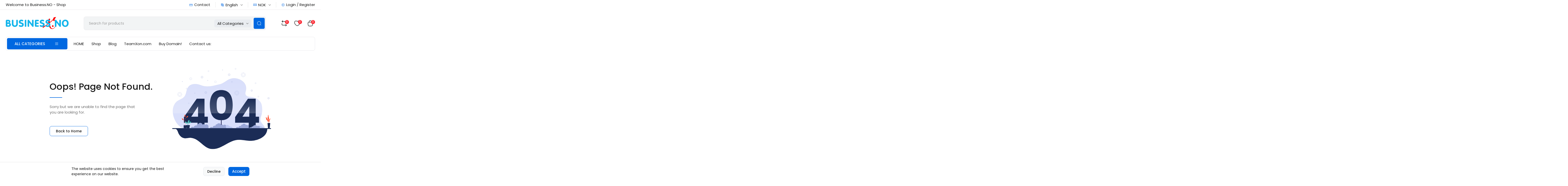

--- FILE ---
content_type: text/html; charset=UTF-8
request_url: https://24x.be/index.php/privacy-policy
body_size: 21019
content:
<!DOCTYPE html>
<html lang="en">
    <head>
        <base href="https://24x.no">
        <meta charset="UTF-8">
        <meta name="viewport" content="width=device-width, initial-scale=1.0, minimum-scale=1.0">

        <title>
                            404 - Business.NO - Shop
                    </title>

                <!-- Web Application Manifest -->
<link rel="manifest" href="https://24x.be/public/index.php/manifest.json">

<!-- Chrome for Android theme color -->
<meta name="theme-color" content="#0068e1">

<!-- Add to home-screen for Chrome on Android -->
<meta name="mobile-web-app-capable" content="no">
<meta name="application-name" content="Business.NO - Shop">
<!--/ Add to home-screen for Chrome on Android -->

<!-- Add to home-screen for Safari on iOS -->
<meta name="apple-mobile-web-app-capable" content="no">
<meta name="apple-mobile-web-app-status-bar-style" content="#000000">
<meta name="apple-mobile-web-app-title" content="Business.NO - Shop">
<link rel="apple-touch-icon" href="https://24x.be/public/index.php/pwa/icons/512x512.png">
<!--/ Add to home-screen for Safari on iOS -->

<!-- Splashes --->
<link href="/pwa/splashes/640x1136.png" rel="apple-touch-startup-image"/>
<link href="/pwa/splashes/750x1334.png" rel="apple-touch-startup-image"/>
<link href="/pwa/splashes/1242x2208.png" rel="apple-touch-startup-image"/>
<link href="/pwa/splashes/1125x2436.png" rel="apple-touch-startup-image"/>
<link href="/pwa/splashes/828x1792.png" rel="apple-touch-startup-image"/>
<link href="/pwa/splashes/1242x2688.png" rel="apple-touch-startup-image"/>
<link href="/pwa/splashes/1536x2048.png" rel="apple-touch-startup-image"/>
<link href="/pwa/splashes/1668x2224.png" rel="apple-touch-startup-image"/>
<link href="/pwa/splashes/1668x2388.png" rel="apple-touch-startup-image"/>
<link href="/pwa/splashes/2048x2732.png" rel="apple-touch-startup-image"/>
<!--/ Splashes --->

<!-- Tile for Win8 -->
<meta name="msapplication-TileColor" content="#000000">
<meta name="msapplication-TileImage" content="https://24x.be/public/index.php/pwa/icons/512x512.png">

<script type="module">
    if ('serviceWorker' in navigator) {
        navigator.serviceWorker.register('/serviceworker.js', {
            scope: '.'
        }).then(function (registration) {
            console.log('PWA: ServiceWorker registration successful with scope: ', registration.scope);
        }, function (err) {
            console.log('PWA: ServiceWorker registration failed: ', err);
        });
    }
</script>

        <link rel="shortcut icon" href="https://24x.no/storage/media/B79gSr0Tg4brq0EejegpIv15PQxXNQ1q5hK5f5Vk.png" type="image/x-icon">
        <link rel="preconnect" href="https://fonts.googleapis.com">
        <link rel="preconnect" href="https://fonts.gstatic.com" crossorigin>
        <link rel="preload" href="https://fonts.googleapis.com/css2?family=Poppins:wght@300;400;500&amp;display=swap"
            onload="this.onload=null; this.rel='stylesheet'; this.removeAttribute('as')" as="style">

        <style>
    :root {
        --base-font-family: "Poppins", sans-serif;
        --color-primary: #0068e1;
        --color-primary-hover: #0055b8;
        --color-primary-alpha-10: rgba(0, 104, 225, 0.1);
        --color-primary-alpha-12: rgba(0, 104, 225, 0.12);
        --color-primary-alpha-15: rgba(0, 104, 225, 0.15);
        --color-primary-alpha-30: rgba(0, 104, 225, 0.3);
        --color-primary-alpha-80: rgba(0, 104, 225, 0.8);

        --font-light: 300;
        --font-normal: 400;
        --font-medium: 500;
        --font-semibold: 600;
        --font-bold: 700;
        --font-extrabold: 800;

        --color-white: #ffffff;
        --color-white-lite: #f2f4f5;
        --color-white-dark: #f9f9f9;
        --color-white-transparent: rgba(255, 255, 255, 0.7);
        --color-black: #191919;
        --color-gray: #6e6e6e;
        --color-gray-lite: #ebebeb;
        --color-gray-dark: #a6a6a6;
        --color-gray-dark-lite: rgba(205, 205, 205, 1);
        --color-red: #fb2c36;
        --color-green: #00bc43;
        --color-info: #0068e1;
        --color-yellow: #ffb136;
        --color-gray-dark-5: #999999;
        --color-gray-lite-10: #d2d2d2;
        --color-black-20: #4c4c4c;
        --color-black-35: #727272;
        --color-white-lite-2: #eceff1;

        --border-color: #e8e7eb;
        --border-color-lite: #e5e5e5;
        --border-color-5: #d4d4d4;

        --radius-default: 8px;
        --radius-full: 50%;

        --transition-100: 100ms ease-in-out;
        --transition-150: 150ms ease-in-out;
        --transition-200: 200ms ease-in-out;
        --transition-250: 250ms ease-in-out;
    }
</style>

        <link rel="preload" as="style" href="https://24x.be/public/build/assets/_bootstrap-BSeEH3JU-v4.7.9.css" /><link rel="preload" as="style" href="https://24x.be/public/build/assets/_line-awesome-CWMvUAdP-v4.7.9.css" /><link rel="preload" as="style" href="https://24x.be/public/build/assets/_swiper-BYqgXw_k-v4.7.9.css" /><link rel="preload" as="style" href="https://24x.be/public/build/assets/_toastify-Dv64ZIbn-v4.7.9.css" /><link rel="preload" as="style" href="https://24x.be/public/build/assets/app-CWFnxEoj-v4.7.9.css" /><link rel="modulepreload" href="https://24x.be/public/build/assets/app-C3WEAlK6-v4.7.9.js" /><link rel="modulepreload" href="https://24x.be/public/build/assets/functions-CwRdlv5O-v4.7.9.js" /><link rel="modulepreload" href="https://24x.be/public/build/assets/toastify-js-ByxlDcIl-v4.7.9.js" /><link rel="modulepreload" href="https://24x.be/public/build/assets/alpinejs-BkKOMYu4-v4.7.9.js" /><link rel="modulepreload" href="https://24x.be/public/build/assets/jquery-Da0aGkp1-v4.7.9.js" /><link rel="modulepreload" href="https://24x.be/public/build/assets/bootstrap-BqvxL2cm-v4.7.9.js" /><link rel="modulepreload" href="https://24x.be/public/build/assets/axios-ngrFHoWO-v4.7.9.js" /><link rel="modulepreload" href="https://24x.be/public/build/assets/@popperjs-IQGopUey-v4.7.9.js" /><link rel="modulepreload" href="https://24x.be/public/build/assets/main-2pEEL0OC-v4.7.9.js" /><link rel="modulepreload" href="https://24x.be/public/build/assets/lodash-D2t14mRG-v4.7.9.js" /><link rel="modulepreload" href="https://24x.be/public/build/assets/swiper-AEc_2BbQ-v4.7.9.js" /><link rel="modulepreload" href="https://24x.be/public/build/assets/CartItem-DoYV7sXc-v4.7.9.js" /><link rel="stylesheet" href="https://24x.be/public/build/assets/_bootstrap-BSeEH3JU-v4.7.9.css" /><link rel="stylesheet" href="https://24x.be/public/build/assets/_line-awesome-CWMvUAdP-v4.7.9.css" /><link rel="stylesheet" href="https://24x.be/public/build/assets/_swiper-BYqgXw_k-v4.7.9.css" /><link rel="stylesheet" href="https://24x.be/public/build/assets/_toastify-Dv64ZIbn-v4.7.9.css" /><link rel="stylesheet" href="https://24x.be/public/build/assets/app-CWFnxEoj-v4.7.9.css" /><script type="module" src="https://24x.be/public/build/assets/app-C3WEAlK6-v4.7.9.js"></script><script type="module" src="https://24x.be/public/build/assets/main-2pEEL0OC-v4.7.9.js"></script>
        
        

        <script>
            window.FleetCart = {
                baseUrl: 'https://24x.be/public/index.php/en',
                rtl: false,
                storeName: 'Business.NO - Shop',
                storeLogo: 'https://24x.no/storage/media/cpWup2p3XU5iJeHTK5yzRTdUsSzw7XPUxEV7RBEH.png',
                currency: 'NOK',
                locale: 'en',
                supportedLocales: {"en":{"name":"English"},"no":{"name":"Norwegian"}},
                loggedIn: false,
                compareCount: 0,
                cartQuantity: 0,
                wishlistCount: 0,
                csrfToken: '9ntQuVPFM1ZcYDt6hoz5tdk0jvCCwT9aaeE9zR1B',
                data: {},
                langs: {
                    'storefront::storefront.something_went_wrong': 'Something went wrong!',
                    'storefront::layouts.more_results': ':count more results'
                },
            };
        </script>

        <script type="application/ld+json">{"@context":"https://schema.org","@type":"WebSite","url":"https://24x.be/public/index.php","potentialAction":{"@type":"SearchAction","target":"https://24x.be/public/index.php/products?query={search_term_string}","query-input":"required name=search_term_string"}}</script>

            <link rel="preload" as="style" href="https://24x.be/public/build/assets/main-Cz6nar-R-v4.7.9.css" /><link rel="stylesheet" href="https://24x.be/public/build/assets/main-Cz6nar-R-v4.7.9.css" />
        <script type="module">
            Alpine.start();
        </script>
    </head>

    <body
        dir="ltr"
        class="page-template ltr"
        data-theme-color="#0068e1"
    >
        <div x-data="App" class="wrapper">
            <section class="top-nav-wrap">
    <div class="container">
        <div class="top-nav">
            <div class="d-flex justify-content-between">
                <div class="top-nav-left d-none d-lg-block">
                    <span>Welcome to Business.NO - Shop</span>
                </div>

                <div class="top-nav-right">
                    <ul class="list-inline top-nav-right-list"> 
                        <li>
                            <a href="https://24x.be/public/index.php/contact">
                                <i class="las la-envelope"></i>

                                Contact
                            </a>
                        </li>

                                                    <li
                                x-data="{
                                    open: false,
                                    selected: 'English'
                                }"
                                class="dropdown custom-dropdown"
                                :class="{ active: open }"
                                @click.away="open = false"
                            >
                                <div
                                    class="btn btn-secondary dropdown-toggle"
                                    :class="{ active: open }"
                                    @click="open = !open"
                                >
                                    <i class="las la-language"></i>

                                    English

                                    <i class="las la-angle-down"></i>
                                </div>

                                <ul
                                    x-cloak
                                    x-show="open"
                                    x-transition
                                    class="dropdown-menu"
                                    :class="{ active: open }"
                                >
                                    <div class="dropdown-menu-scroll">
                                                                                                                                                                                                                        <li
                                                    class="dropdown-item"
                                                    @click="
                                                        open = false;
                                                        selected = 'no';
                                                        location = 'https://24x.be/public/index.php/no/y-policy'
                                                    "
                                                >
                                                    Norwegian
                                                </li>
                                                                                                                        </div>
                                </ul>
                            </li>
                        
                                                    <li
                                x-data="{
                                    open: false,
                                    selected: 'NOK'
                                }"
                                class="dropdown custom-dropdown"
                                :class="{ active: open }"
                                @click.away="open = false"
                            >
                                <div
                                    class="btn btn-secondary dropdown-toggle"
                                    :class="{ active: open }"
                                    @click="open = !open"
                                >
                                    <i class="las la-money-bill"></i>

                                    NOK

                                    <i class="las la-angle-down"></i>
                                </div>

                                <ul
                                    x-cloak
                                    x-show="open"
                                    x-transition
                                    class="dropdown-menu"
                                    :class="{ active: open }"
                                >
                                    <div class="dropdown-menu-scroll">
                                                                                                                                    <li
                                                    class="dropdown-item"
                                                    @click="
                                                        open = false;
                                                        selected = 'EUR';
                                                        location = 'https://24x.be/public/index.php/current-currency/EUR'
                                                    "
                                                >
                                                    EUR
                                                </li>
                                                                                                                                                                                                                                                                    <li
                                                    class="dropdown-item"
                                                    @click="
                                                        open = false;
                                                        selected = 'USD';
                                                        location = 'https://24x.be/public/index.php/current-currency/USD'
                                                    "
                                                >
                                                    USD
                                                </li>
                                                                                                                        </div>
                                </ul>
                            </li>
                        
                                                    <li>
                                <a href="https://24x.be/public/index.php/login">
                                    <i class="las la-sign-in-alt"></i>

                                    Login / Register
                                </a>
                            </li>
                                            </ul>
                </div>
            </div>
        </div>
    </div>
</section>
            <header x-ref="header" x-data="Header" class="header-wrap">
    <div
        class="header-wrap-inner"
        :class="{
            sticky: isStickyHeader,
            show: isShowingStickyHeader
        }"
    >
        <div class="container">
            <div class="d-flex flex-nowrap justify-content-between position-relative">
                <div class="header-column-left align-items-center">
                    <div class="sidebar-menu-icon-wrap" @click="$store.layout.openSidebarMenu()">
                        <div class="sidebar-menu-icon">
                            <svg xmlns="http://www.w3.org/2000/svg" viewBox="0 0 50 50" width="150px" height="150px">
                                <path d="M 3 9 A 1.0001 1.0001 0 1 0 3 11 L 47 11 A 1.0001 1.0001 0 1 0 47 9 L 3 9 z M 3 24 A 1.0001 1.0001 0 1 0 3 26 L 47 26 A 1.0001 1.0001 0 1 0 47 24 L 3 24 z M 3 39 A 1.0001 1.0001 0 1 0 3 41 L 47 41 A 1.0001 1.0001 0 1 0 47 39 L 3 39 z"></path>
                            </svg>
                        </div>
                    </div>

                    <a href="https://24x.be/public/index.php" class="header-logo">
                                                    <img src="https://24x.no/storage/media/cpWup2p3XU5iJeHTK5yzRTdUsSzw7XPUxEV7RBEH.png" alt="Business.NO - Shop">
                                            </a>
                </div>

                <div
    x-data="HeaderSearch({
        categories: [{&quot;slug&quot;:&quot;mens-fashion&quot;,&quot;name&quot;:&quot;Men&#039;s Fashion&quot;},{&quot;slug&quot;:&quot;shirts&quot;,&quot;name&quot;:&quot;Shirts&quot;},{&quot;slug&quot;:&quot;jackets&quot;,&quot;name&quot;:&quot;Jackets&quot;},{&quot;slug&quot;:&quot;electronics&quot;,&quot;name&quot;:&quot;Electronics&quot;},{&quot;slug&quot;:&quot;smykker&quot;,&quot;name&quot;:&quot;Jewelry&quot;},{&quot;slug&quot;:&quot;ringer&quot;,&quot;name&quot;:&quot;Rings&quot;},{&quot;slug&quot;:&quot;domains&quot;,&quot;name&quot;:&quot;Domains&quot;},{&quot;slug&quot;:&quot;industrial&quot;,&quot;name&quot;:&quot;Industrial&quot;},{&quot;slug&quot;:&quot;aqua&quot;,&quot;name&quot;:&quot;AQUA \/ FishFarm&quot;},{&quot;slug&quot;:&quot;farm-landbruk&quot;,&quot;name&quot;:&quot;Farm \/ Landbruk&quot;},{&quot;slug&quot;:&quot;kjeder-anheng&quot;,&quot;name&quot;:&quot;Necklaces&quot;}],
        initialQuery: '',
        initialCategory: ''
    })"
    class="header-search-wrap-parent"
>
    <div
        class="header-search-wrap-overlay"
        :class="{ active: showSuggestions }"
    >
    </div>

    <div
        class="header-search-wrap"
        :class="{ 'has-suggestion': hasAnySuggestion }"
        @click.away="hideSuggestions"
    >
        <div class="header-search">
            <form autocomplete="on" class="search-form" @submit.prevent="search">
                <div
                    class="header-search-lg"
                    :class="{
                        'header-search-lg-background': showSuggestions
                    }"
                >
                    <input
                        type="text"
                        name="query"
                        class="form-control search-input"
                        :class="{ focused: showSuggestions }"
                        autocomplete="on"
                        placeholder="Search for products"
                        @focus="showExistingSuggestions"
                        @keydown.escape="hideSuggestions"
                        @keydown.down="nextSuggestion"
                        @keydown.up="prevSuggestion"
                        x-model="form.query"
                    />

                    <div
                        class="header-search-right"
                        :class="{
                            'header-search-right-background': showSuggestions
                        }"
                    >
                        <div
                            x-data="{
                                open: false,
                                selected: getCategoryNameBySlug(initialCategory)
                            }"
                            class="dropdown custom-dropdown"
                            @click.away="open = false"
                        >
                            <div
                                class="btn btn-secondary dropdown-toggle skeleton"
                                :class="{ active: open, skeleton }"
                                @click="open = !open"
                            >
                                <span x-text="selected || 'All Categories'"></span>

                                <i class="las la-angle-down"></i>
                            </div>

                            <ul
                                x-cloak
                                x-transition
                                x-show="open"
                                class="dropdown-menu"
                                :class="{ active: open }"
                            >
                                <div class="dropdown-menu-scroll">
                                    <li
                                        class="dropdown-item"
                                        :class="{
                                            active: selected === '' 
                                        }"
                                        @click="
                                            open = false;
                                            
                                            if (selected !== '') {
                                                changeCategory();
                                            }
    
                                            selected = '';
                                        "
                                    >
                                        All Categories
                                    </li>
    
                                    <template x-for="(category, index) in categories" :key="index">
                                        <li
                                            class="dropdown-item"
                                            :class="{ active: category.name === selected }"
                                            @click="
                                                open = false;
                                                
                                                if (selected !== category.name) {
                                                    changeCategory(category.slug);
                                                }
    
                                                selected = category.name;
                                            "
                                            x-text="category.name"
                                        >
                                        </li>
                                    </template>
                                </div>
                            </ul>
                        </div>

                        <button
                            type="submit"
                            class="btn btn-primary btn-search"
                            aria-label="Search Button"
                        >
                            <svg
                                xmlns="http://www.w3.org/2000/svg"
                                width="24"
                                height="24"
                                viewBox="0 0 24 24"
                                fill="none"
                            >
                                <path
                                    d="M11.5 21C16.7467 21 21 16.7467 21 11.5C21 6.25329 16.7467 2 11.5 2C6.25329 2 2 6.25329 2 11.5C2 16.7467 6.25329 21 11.5 21Z"
                                    stroke="#292D32"
                                    stroke-width="1.5"
                                    stroke-linecap="round"
                                    stroke-linejoin="round"
                                />
                                <path
                                    d="M22 22L20 20"
                                    stroke="#292D32"
                                    stroke-width="1.5"
                                    stroke-linecap="round"
                                    stroke-linejoin="round"
                                />
                            </svg>
                        </button>
                    </div>
                </div>

                <div class="header-search-sm" @click="showMiniSearch = true">
                    <svg
                        xmlns="http://www.w3.org/2000/svg"
                        width="24"
                        height="24"
                        viewBox="0 0 24 24"
                        fill="none"
                    >
                        <path
                            d="M11.5 21C16.7467 21 21 16.7467 21 11.5C21 6.25329 16.7467 2 11.5 2C6.25329 2 2 6.25329 2 11.5C2 16.7467 6.25329 21 11.5 21Z"
                            stroke="#292D32"
                            stroke-width="1.5"
                            stroke-linecap="round"
                            stroke-linejoin="round"
                        />
                        <path
                            d="M22 22L20 20"
                            stroke="#292D32"
                            stroke-width="1.5"
                            stroke-linecap="round"
                            stroke-linejoin="round"
                        />
                    </svg>
                </div>
            </form>
        </div>

        <div class="header-search-sm-form" :class="{ active: showMiniSearch }">
            <form autocomplete="on" class="search-form" @submit.prevent="search">
                <div class="btn-close" @click="showMiniSearch = false">
                    <svg
                        xmlns="http://www.w3.org/2000/svg"
                        width="24"
                        height="24"
                        viewBox="0 0 24 24"
                        fill="none"
                    >
                        <path
                            d="M9.57 5.93005L3.5 12.0001L9.57 18.0701"
                            stroke="#292D32"
                            stroke-width="1.5"
                            stroke-miterlimit="10"
                            stroke-linecap="round"
                            stroke-linejoin="round"
                        />
                        <path
                            d="M20.4999 12H3.66992"
                            stroke="#292D32"
                            stroke-width="1.5"
                            stroke-miterlimit="10"
                            stroke-linecap="round"
                            stroke-linejoin="round"
                        />
                    </svg>
                </div>

                <input
                    x-ref="miniSearchInput"
                    type="text"
                    name="query"
                    class="form-control search-input-sm"
                    autocomplete="on"
                    placeholder="Search for products"
                    :value="form.query"
                    @input="form.query = $event.target.value"
                    @focus="showExistingSuggestions"
                    @keydown.escape="hideSuggestions"
                    @keydown.down="nextSuggestion"
                    @keydown.up="prevSuggestion"
                />

                <button type="submit" class="btn btn-search" aria-label="Search Button">
                    <svg
                        xmlns="http://www.w3.org/2000/svg"
                        width="24"
                        height="24"
                        viewBox="0 0 24 24"
                        fill="none"
                    >
                        <path
                            d="M11.5 21C16.7467 21 21 16.7467 21 11.5C21 6.25329 16.7467 2 11.5 2C6.25329 2 2 6.25329 2 11.5C2 16.7467 6.25329 21 11.5 21Z"
                            stroke="#292D32"
                            stroke-width="1.5"
                            stroke-linecap="round"
                            stroke-linejoin="round"
                        />
                        <path
                            d="M22 22L20 20"
                            stroke="#292D32"
                            stroke-width="1.5"
                            stroke-linecap="round"
                            stroke-linejoin="round"
                        />
                    </svg>
                </button>
            </form>
        </div>

        <div
            x-cloak
            x-show="shouldShowSuggestions"
            class="search-suggestions overflow-hidden"
        >
            <div
                class="search-suggestions-inner"
                x-ref="searchSuggestionsInner"
            >
                <template x-if="hasAnyCategorySuggestion">
                    <div class="category-suggestion">
                        <h6 class="title">
                            Category Suggestions
                        </h6>

                        <ul class="list-inline category-suggestion-list">
                            <template
                                x-for="category in suggestions.categories"
                                :key="category.slug"
                            >
                                <li
                                    class="list-item"
                                    :class="{
                                        active: isActiveSuggestion(category),
                                    }"
                                    :data-slug="category.slug"
                                    @mouseover="changeActiveSuggestion(category)"
                                    @mouseleave="clearActiveSuggestion"
                                >
                                    <a
                                        :href="category.url"
                                        class="single-item"
                                        x-text="category.name"
                                        @click="hideSuggestions"
                                    >
                                    </a>
                                </li>
                            </template>
                        </ul>
                    </div>
                </template>

                <div class="product-suggestion">
                    <h6 class="title">
                        Product Suggestions
                    </h6>

                    <ul class="list-inline product-suggestion-list">
                        <template
                            x-for="product in suggestions.products"
                            :key="product.slug"
                        >
                            <li
                                class="list-item"
                                :class="{
                                    active: isActiveSuggestion(product),
                                }"
                                :data-slug="product.slug"
                                @mouseover="changeActiveSuggestion(product)"
                                @mouseleave="clearActiveSuggestion"
                            >
                                <a
                                    :href="product.url"
                                    class="single-item"
                                    @click="hideSuggestions"
                                >
                                    <div class="product-image">
                                        <img
                                            :src="baseImage(product)"
                                            :class="{
                                                'image-placeholder': !hasBaseImage(product),
                                            }"
                                            :alt="product.name"
                                        />
                                    </div>

                                    <div class="product-info">
                                        <div class="product-info-top">
                                            <h6 class="product-name" x-html="product.name"></h6>

                                            <template x-if="product.is_out_of_stock">
                                                <ul class="list-inline product-badge">
                                                    <li class="badge badge-danger">
                                                        Out of Stock
                                                    </li>
                                                </ul>
                                            </template>
                                        </div>

                                        <div
                                            class="product-price"
                                            x-html="product.formatted_price"
                                        ></div>
                                    </div>
                                </a>
                            </li>
                        </template>
                    </ul>
                </div>
            </div>

            <template x-if="suggestions.remaining !== 0">
                <a
                    :href="moreResultsUrl"
                    class="more-results"
                    x-text="
                        trans('storefront::layouts.more_results', {
                            count: suggestions.remaining
                        })
                    "
                    @click="hideSuggestions"
                >
                </a>
            </template>
        </div>
    </div>
    
    </div>
                <div class="header-column-right d-flex">
                    <div class="header-column-right-item header-localization">
                        <div class="icon-wrap" @click="$store.layout.openLocalizationMenu()">
                            <svg xmlns="http://www.w3.org/2000/svg" width="24" height="24" viewBox="0 0 24 24" fill="none">
                                <path d="M12 22C17.5228 22 22 17.5228 22 12C22 6.47715 17.5228 2 12 2C6.47715 2 2 6.47715 2 12C2 17.5228 6.47715 22 12 22Z" stroke="#292D32" stroke-width="1.2" stroke-linecap="round" stroke-linejoin="round"></path>
                                <path d="M7.99998 3H8.99998C7.04998 8.84 7.04998 15.16 8.99998 21H7.99998" stroke="#292D32" stroke-width="1.2" stroke-linecap="round" stroke-linejoin="round"></path>
                                <path d="M15 3C16.95 8.84 16.95 15.16 15 21" stroke="#292D32" stroke-width="1.2" stroke-linecap="round" stroke-linejoin="round"></path>
                                <path d="M3 16V15C8.84 16.95 15.16 16.95 21 15V16" stroke="#292D32" stroke-width="1.2" stroke-linecap="round" stroke-linejoin="round"></path>
                                <path d="M3 8.99998C8.84 7.04998 15.16 7.04998 21 8.99998" stroke="#292D32" stroke-width="1.2" stroke-linecap="round" stroke-linejoin="round"></path>
                            </svg>
                        </div>
                    </div>

                    <a href="https://24x.be/public/index.php/compare" class="header-column-right-item header-compare">
                        <div class="icon-wrap">
                            <svg xmlns="http://www.w3.org/2000/svg" width="24" height="24" viewBox="0 0 24 24" fill="none">
                                <path d="M3.58008 5.15991H17.4201C19.0801 5.15991 20.4201 6.49991 20.4201 8.15991V11.4799" stroke="#292D32" stroke-width="1.5" stroke-miterlimit="10" stroke-linecap="round" stroke-linejoin="round"/>
                                <path d="M6.74008 2L3.58008 5.15997L6.74008 8.32001" stroke="#292D32" stroke-width="1.5" stroke-miterlimit="10" stroke-linecap="round" stroke-linejoin="round"/>
                                <path d="M20.4201 18.84H6.58008C4.92008 18.84 3.58008 17.5 3.58008 15.84V12.52" stroke="#292D32" stroke-width="1.5" stroke-miterlimit="10" stroke-linecap="round" stroke-linejoin="round"/>
                                <path d="M17.26 21.9999L20.42 18.84L17.26 15.6799" stroke="#292D32" stroke-width="1.5" stroke-miterlimit="10" stroke-linecap="round" stroke-linejoin="round"/>
                            </svg>                      
                            
                            <div class="count" x-text="$store.compare.count">0</div>
                        </div>
                    </a>

                    <a href="https://24x.be/public/index.php/account/wishlist" class="header-column-right-item header-wishlist">
                        <div class="icon-wrap">
                            <svg xmlns="http://www.w3.org/2000/svg" width="24" height="24" viewBox="0 0 24 24" fill="none">
                                <path d="M12.62 20.81C12.28 20.93 11.72 20.93 11.38 20.81C8.48 19.82 2 15.69 2 8.68998C2 5.59998 4.49 3.09998 7.56 3.09998C9.38 3.09998 10.99 3.97998 12 5.33998C13.01 3.97998 14.63 3.09998 16.44 3.09998C19.51 3.09998 22 5.59998 22 8.68998C22 15.69 15.52 19.82 12.62 20.81Z" stroke="#292D32" stroke-width="1.5" stroke-linecap="round" stroke-linejoin="round"/>
                            </svg>                      
                            
                            <div class="count" x-text="$store.wishlist.count">0</div>
                        </div>
                    </a>
                    
                    <a
                        href="https://24x.be/public/index.php/cart"
                        class="header-column-right-item header-cart"
                        @click="$store.layout.openSidebarCart($event)"
                    >  
                        <div class="icon-wrap">
                            <svg xmlns="http://www.w3.org/2000/svg" width="24" height="24" viewBox="0 0 24 24" fill="none">
                                <path d="M7.5 7.67001V6.70001C7.5 4.45001 9.31 2.24001 11.56 2.03001C14.24 1.77001 16.5 3.88001 16.5 6.51001V7.89001" stroke="#292D32" stroke-width="1.5" stroke-miterlimit="10" stroke-linecap="round" stroke-linejoin="round"/>
                                <path d="M9.00001 22H15C19.02 22 19.74 20.39 19.95 18.43L20.7 12.43C20.97 9.99 20.27 8 16 8H8.00001C3.73001 8 3.03001 9.99 3.30001 12.43L4.05001 18.43C4.26001 20.39 4.98001 22 9.00001 22Z" stroke="#292D32" stroke-width="1.5" stroke-miterlimit="10" stroke-linecap="round" stroke-linejoin="round"/>
                            </svg>

                            <div class="count" x-text="$store.cart.quantity">0</div>
                        </div>
                    </a>
                </div>
            </div>
        </div>
    </div>
</header>
            <section class="navigation-wrap">
    <div class="container">
        <div class="navigation-inner">
            <div
    x-data="{ open: false }"
    class="category-nav category-dropdown-menu"
>
    <div class="category-nav-inner" @click="open = !open">
        <span>ALL CATEGORIES</span>
        
        <i class="las la-bars"></i>
    </div>

            <div
            class="category-dropdown-wrap"
            :class="{ show: open }"
        >
            <div class="category-dropdown">
                <ul class="list-inline mega-menu vertical-megamenu">
                                            <li class="dropdown multi-level">
    <a
        href="https://24x.be/public/index.php/categories/industrial/products"
        class="nav-link menu-item"
        target="_blank"
        title="Industrial"
    >
                    <span class="menu-item-icon">
                <i class="las la-industry"></i>
            </span>
        
        Industrial

                    <i class="las la-angle-right"></i>
            </a>

            <ul class="list-inline sub-menu">
                    <li class="dropdown">
                <a href="https://24x.be/public/index.php/categories/aqua/products" target="_self" title="AQUA / FishFarm">
                    AQUA / FishFarm
                </a>

                                    <ul class="list-inline sub-menu">
                    <li class="">
                <a href="https://24x.be/public/index.php/categories/smartfishfarm/products" target="_self" title="SmartFishfarm">
                    SmartFishfarm
                </a>

                            </li>
                    <li class="">
                <a href="https://24x.be/public/index.php/categories/sensors-xiRR3NSJ/products" target="_self" title="Sensors">
                    Sensors
                </a>

                            </li>
                    <li class="">
                <a href="https://24x.be/public/index.php/categories/spare-parts-KUHqd26I/products" target="_self" title="Spare parts">
                    Spare parts
                </a>

                            </li>
                    <li class="">
                <a href="https://24x.be/public/index.php/categories/controller/products" target="_self" title="Controller">
                    Controller
                </a>

                            </li>
            </ul>
                            </li>
                    <li class="dropdown">
                <a href="https://24x.be/public/index.php/categories/farm-landbruk/products" target="_self" title="Farm / Landbruk">
                    Farm / Landbruk
                </a>

                                    <ul class="list-inline sub-menu">
                    <li class="">
                <a href="https://24x.be/public/index.php/categories/smartfarm/products" target="_self" title="SafeFarm">
                    SafeFarm
                </a>

                            </li>
                    <li class="">
                <a href="https://24x.be/public/index.php/categories/spare-parts/products" target="_self" title="Spare parts">
                    Spare parts
                </a>

                            </li>
            </ul>
                            </li>
                    <li class="dropdown">
                <a href="https://24x.be/public/index.php/categories/engineering-HWwy0MOC/products" target="_self" title="Engineering">
                    Engineering
                </a>

                                    <ul class="list-inline sub-menu">
                    <li class="">
                <a href="https://24x.be/public/index.php/categories/automation/products" target="_self" title="Automation">
                    Automation
                </a>

                            </li>
                    <li class="">
                <a href="https://24x.be/public/index.php/categories/communication-3LOaPtqt/products" target="_self" title="Communication">
                    Communication
                </a>

                            </li>
                    <li class="">
                <a href="https://24x.be/public/index.php/categories/webshop/products" target="_self" title="WebShop">
                    WebShop
                </a>

                            </li>
            </ul>
                            </li>
                    <li class="">
                <a href="https://24x.be/public/index.php/categories/instruments/products" target="_self" title="Instruments">
                    Instruments
                </a>

                            </li>
                    <li class="">
                <a href="https://24x.be/public/index.php/categories/connectors/products" target="_self" title="Connectors">
                    Connectors
                </a>

                            </li>
                    <li class="">
                <a href="https://24x.be/public/index.php/categories/sensors/products" target="_self" title="Sensors">
                    Sensors
                </a>

                            </li>
                    <li class="dropdown">
                <a href="https://24x.be/public/index.php/categories/security-system/products" target="_self" title="Security system">
                    Security system
                </a>

                                    <ul class="list-inline sub-menu">
                    <li class="">
                <a href="https://24x.be/public/index.php/categories/ip-camera/products" target="_self" title="IP Camera">
                    IP Camera
                </a>

                            </li>
                    <li class="">
                <a href="https://24x.be/public/index.php/categories/camera-recorder/products" target="_self" title="Camera Recorder">
                    Camera Recorder
                </a>

                            </li>
            </ul>
                            </li>
                    <li class="dropdown">
                <a href="https://24x.be/public/index.php/categories/network/products" target="_self" title="Network">
                    Network
                </a>

                                    <ul class="list-inline sub-menu">
                    <li class="">
                <a href="https://24x.be/public/index.php/categories/secure-aes/products" target="_self" title="Secure AES">
                    Secure AES
                </a>

                            </li>
                    <li class="">
                <a href="https://24x.be/public/index.php/categories/router/products" target="_self" title="Router">
                    Router
                </a>

                            </li>
                    <li class="">
                <a href="https://24x.be/public/index.php/categories/starlink/products" target="_self" title="Starlink">
                    Starlink
                </a>

                            </li>
                    <li class="">
                <a href="https://24x.be/public/index.php/categories/switch/products" target="_self" title="Switch">
                    Switch
                </a>

                            </li>
                    <li class="">
                <a href="https://24x.be/public/index.php/categories/4g-5g-equipment/products" target="_self" title="4G / 5G Equipment">
                    4G / 5G Equipment
                </a>

                            </li>
                    <li class="">
                <a href="https://24x.be/public/index.php/categories/demo-used-focRKtke/products" target="_self" title="Demo - Used">
                    Demo - Used
                </a>

                            </li>
            </ul>
                            </li>
            </ul>
    </li>
                                            <li class="dropdown multi-level">
    <a
        href="https://24x.be/public/index.php/categories/domains/products"
        class="nav-link menu-item"
        target="_blank"
        title="Domains"
    >
                    <span class="menu-item-icon">
                <i class="las la-globe"></i>
            </span>
        
        Domains

                    <i class="las la-angle-right"></i>
            </a>

            <ul class="list-inline sub-menu">
                    <li class="">
                <a href="https://24x.be/public/index.php/categories/com/products" target="_self" title=".COM">
                    .COM
                </a>

                            </li>
                    <li class="">
                <a href="https://24x.be/public/index.php/categories/no/products" target="_self" title=".NO">
                    .NO
                </a>

                            </li>
                    <li class="">
                <a href="https://24x.be/public/index.php/categories/dk-sRyqsHJw/products" target="_self" title=".DK">
                    .DK
                </a>

                            </li>
                    <li class="">
                <a href="https://24x.be/public/index.php/categories/se/products" target="_self" title=".SE">
                    .SE
                </a>

                            </li>
                    <li class="">
                <a href="https://24x.be/public/index.php/categories/pt/products" target="_self" title=".PT">
                    .PT
                </a>

                            </li>
                    <li class="">
                <a href="https://24x.be/public/index.php/categories/tv/products" target="_self" title=".TV">
                    .TV
                </a>

                            </li>
                    <li class="">
                <a href="https://24x.be/public/index.php/categories/other-andre/products" target="_self" title="Other / Andre">
                    Other / Andre
                </a>

                            </li>
            </ul>
    </li>
                                            <li class="dropdown multi-level">
    <a
        href="https://24x.be/public/index.php/categories/art/products"
        class="nav-link menu-item"
        target="_self"
        title="ART"
    >
                    <span class="menu-item-icon">
                <i class="las la-paint-brush"></i>
            </span>
        
        ART

                    <i class="las la-angle-right"></i>
            </a>

            <ul class="list-inline sub-menu">
                    <li class="">
                <a href="https://24x.be/public/index.php/categories/ellen-vindheim/products" target="_self" title="Ellen Vindheim">
                    Ellen Vindheim
                </a>

                            </li>
            </ul>
    </li>
                                            <li class="dropdown multi-level">
    <a
        href="https://24x.be/public/index.php/categories/property/products"
        class="nav-link menu-item"
        target="_self"
        title="Property"
    >
                    <span class="menu-item-icon">
                <i class="las la-home"></i>
            </span>
        
        Property

                    <i class="las la-angle-right"></i>
            </a>

            <ul class="list-inline sub-menu">
                    <li class="dropdown">
                <a href="https://24x.be/public/index.php/categories/detached-house/products" target="_self" title="Detached house">
                    Detached house
                </a>

                                    <ul class="list-inline sub-menu">
                    <li class="">
                <a href="https://24x.be/public/index.php/categories/norway-rwMAQSAp/products" target="_self" title="Norway">
                    Norway
                </a>

                            </li>
                    <li class="">
                <a href="https://24x.be/public/index.php/categories/portugal-r6KzahTy/products" target="_self" title="Portugal">
                    Portugal
                </a>

                            </li>
            </ul>
                            </li>
                    <li class="dropdown">
                <a href="https://24x.be/public/index.php/categories/townhouse/products" target="_self" title="Townhouse">
                    Townhouse
                </a>

                                    <ul class="list-inline sub-menu">
                    <li class="">
                <a href="https://24x.be/public/index.php/categories/norway-1WPpkLm2/products" target="_self" title="Norway">
                    Norway
                </a>

                            </li>
                    <li class="">
                <a href="https://24x.be/public/index.php/categories/portugal/products" target="_self" title="Portugal">
                    Portugal
                </a>

                            </li>
            </ul>
                            </li>
                    <li class="">
                <a href="https://24x.be/public/index.php/categories/cottage/products" target="_self" title="Cottage">
                    Cottage
                </a>

                            </li>
                    <li class="">
                <a href="https://24x.be/public/index.php/categories/plot-of-land/products" target="_self" title="Plot of land">
                    Plot of land
                </a>

                            </li>
            </ul>
    </li>
                                            <li class="dropdown multi-level">
    <a
        href="https://24x.be/public/index.php/categories/photo/products"
        class="nav-link menu-item"
        target="_self"
        title="Photo"
    >
                    <span class="menu-item-icon">
                <i class="las la-photo-video"></i>
            </span>
        
        Photo

                    <i class="las la-angle-right"></i>
            </a>

            <ul class="list-inline sub-menu">
                    <li class="dropdown">
                <a href="https://24x.be/public/index.php/categories/norway/products" target="_self" title="Norway">
                    Norway
                </a>

                                    <ul class="list-inline sub-menu">
                    <li class="">
                <a href="https://24x.be/public/index.php/categories/farsund/products" target="_self" title="Farsund">
                    Farsund
                </a>

                            </li>
            </ul>
                            </li>
                    <li class="">
                <a href="https://24x.be/public/index.php/categories/equipment-used/products" target="_self" title="Equipment - USED">
                    Equipment - USED
                </a>

                            </li>
                    <li class="">
                <a href="https://24x.be/public/index.php/categories/equipment-new/products" target="_self" title="Equipment - NEW">
                    Equipment - NEW
                </a>

                            </li>
            </ul>
    </li>
                                            <li class="dropdown multi-level">
    <a
        href="https://24x.be/public/index.php/categories/smykker/products"
        class="nav-link menu-item"
        target="_blank"
        title="Jewelry"
    >
                    <span class="menu-item-icon">
                <i class="las la-glass-cheers"></i>
            </span>
        
        Jewelry

                    <i class="las la-angle-right"></i>
            </a>

            <ul class="list-inline sub-menu">
                    <li class="">
                <a href="https://24x.be/public/index.php/categories/ringer/products" target="_self" title="Rings">
                    Rings
                </a>

                            </li>
                    <li class="">
                <a href="https://24x.be/public/index.php/categories/kjeder-anheng/products" target="_self" title="Necklaces">
                    Necklaces
                </a>

                            </li>
            </ul>
    </li>
                                            <li class="dropdown multi-level">
    <a
        href="https://24x.be/public/index.php/categories/rent-hire/products"
        class="nav-link menu-item"
        target="_self"
        title="Rent / Hire"
    >
                    <span class="menu-item-icon">
                <i class="las la-home"></i>
            </span>
        
        Rent / Hire

                    <i class="las la-angle-right"></i>
            </a>

            <ul class="list-inline sub-menu">
                    <li class="">
                <a href="https://24x.be/public/index.php/categories/flat/products" target="_self" title="Flat">
                    Flat
                </a>

                            </li>
                    <li class="">
                <a href="https://24x.be/public/index.php/categories/house/products" target="_self" title="House">
                    House
                </a>

                            </li>
                    <li class="">
                <a href="https://24x.be/public/index.php/categories/cabin/products" target="_self" title="Cabin">
                    Cabin
                </a>

                            </li>
                    <li class="">
                <a href="https://24x.be/public/index.php/categories/car-hanger/products" target="_self" title="Car / Hanger">
                    Car / Hanger
                </a>

                            </li>
                    <li class="">
                <a href="https://24x.be/public/index.php/categories/engineering/products" target="_self" title="Engineering">
                    Engineering
                </a>

                            </li>
            </ul>
    </li>
                                            <li class="dropdown multi-level">
    <a
        href="https://24x.be/public/index.php/categories/reuse/products"
        class="nav-link menu-item"
        target="_self"
        title="ReUse"
    >
                    <span class="menu-item-icon">
                <i class="las la-recycle"></i>
            </span>
        
        ReUse

                    <i class="las la-angle-right"></i>
            </a>

            <ul class="list-inline sub-menu">
                    <li class="">
                <a href="https://24x.be/public/index.php/categories/aqua-RbA9OBy6/products" target="_self" title="AQUA / FishFarm">
                    AQUA / FishFarm
                </a>

                            </li>
                    <li class="">
                <a href="https://24x.be/public/index.php/categories/farm-landbruk-H3q9ZrAm/products" target="_self" title="Farm / Landbruk">
                    Farm / Landbruk
                </a>

                            </li>
                    <li class="">
                <a href="https://24x.be/public/index.php/categories/mobile/products" target="_self" title="Mobile">
                    Mobile
                </a>

                            </li>
                    <li class="">
                <a href="https://24x.be/public/index.php/categories/electronic/products" target="_self" title="Electronic">
                    Electronic
                </a>

                            </li>
            </ul>
    </li>
                                            <li class="dropdown multi-level">
    <a
        href="https://24x.be/public/index.php/categories/demo/products"
        class="nav-link menu-item"
        target="_self"
        title="DEMO"
    >
                    <span class="menu-item-icon">
                <i class="las la-sync-alt"></i>
            </span>
        
        DEMO

                    <i class="las la-angle-right"></i>
            </a>

            <ul class="list-inline sub-menu">
                    <li class="">
                <a href="https://24x.be/public/index.php/categories/aqua-fishfarm/products" target="_self" title="AQUA / FishFarm">
                    AQUA / FishFarm
                </a>

                            </li>
                    <li class="">
                <a href="https://24x.be/public/index.php/categories/farm-landbruk-K8BNNith/products" target="_self" title="Farm / Landbruk">
                    Farm / Landbruk
                </a>

                            </li>
                    <li class="">
                <a href="https://24x.be/public/index.php/categories/communication/products" target="_self" title="Communication">
                    Communication
                </a>

                            </li>
            </ul>
    </li>
                                            <li class="fluid-menu">
    <a
        href="https://24x.be/public/index.php/categories/electronics/products"
        class="nav-link menu-item"
        target="_self"
        title="Consumer Electronics"
    >
                    <span class="menu-item-icon">
                <i class="las la-microchip"></i>
            </span>
        
        Consumer Electronics

                    <i class="las la-angle-right"></i>
            </a>

            <ul
    class="list-inline fluid-menu-wrap custom-scrollbar"

            style="background-image: url(https://24x.no/storage/media/ifnbCLaDamRAbqoLfMBSzmYn8kdxQNgGEIxKtz9n.png);"
    >
    <li>
        <div class="fluid-menu-content">
                            <div class="fluid-menu-list">
                    <h5 class="fluid-menu-title">
                        <a href="https://24x.be/public/index.php/categories/mobiles/products" target="_self" title="Mobiles">
                            Mobiles
                        </a>
                    </h5>

                    <ul class="list-inline fluid-sub-menu-list">
                                                    <li>
                                <a href="https://24x.be/public/index.php/categories/smartphones/products" target="_self" title="Smartphones">
                                    Smartphones
                                </a>
                            </li>
                                                    <li>
                                <a href="https://24x.be/public/index.php/categories/android/products" target="_self" title="Android">
                                    Android
                                </a>
                            </li>
                                                    <li>
                                <a href="https://24x.be/public/index.php/categories/iphone/products" target="_self" title="iPhone">
                                    iPhone
                                </a>
                            </li>
                                                    <li>
                                <a href="https://24x.be/public/index.php/categories/featured/products" target="_self" title="Featured">
                                    Featured
                                </a>
                            </li>
                                                    <li>
                                <a href="https://24x.be/public/index.php/categories/refurbished/products" target="_self" title="Refurbished">
                                    Refurbished
                                </a>
                            </li>
                                                    <li>
                                <a href="https://24x.be/public/index.php/categories/brands/products" target="_self" title="Brands">
                                    Brands
                                </a>
                            </li>
                                                    <li>
                                <a href="https://24x.be/public/index.php/categories/demo-used-TbNuMepl/products" target="_self" title="Demo - Used">
                                    Demo - Used
                                </a>
                            </li>
                                            </ul>
                </div>
                            <div class="fluid-menu-list">
                    <h5 class="fluid-menu-title">
                        <a href="https://24x.be/public/index.php/categories/mobile-accessories/products" target="_self" title="Mobile Accessories">
                            Mobile Accessories
                        </a>
                    </h5>

                    <ul class="list-inline fluid-sub-menu-list">
                                                    <li>
                                <a href="https://24x.be/public/index.php/categories/cases-covers/products" target="_self" title="Cases &amp; Covers">
                                    Cases &amp; Covers
                                </a>
                            </li>
                                                    <li>
                                <a href="https://24x.be/public/index.php/categories/cables/products" target="_self" title="Cables">
                                    Cables
                                </a>
                            </li>
                                                    <li>
                                <a href="https://24x.be/public/index.php/categories/chargers/products" target="_self" title="Chargers">
                                    Chargers
                                </a>
                            </li>
                                                    <li>
                                <a href="https://24x.be/public/index.php/categories/power-bank/products" target="_self" title="Power Bank">
                                    Power Bank
                                </a>
                            </li>
                                                    <li>
                                <a href="https://24x.be/public/index.php/categories/mobile-headphones/products" target="_self" title="Headphones">
                                    Headphones
                                </a>
                            </li>
                                                    <li>
                                <a href="https://24x.be/public/index.php/categories/screen-protectors/products" target="_self" title="Screen Protectors">
                                    Screen Protectors
                                </a>
                            </li>
                                            </ul>
                </div>
                            <div class="fluid-menu-list">
                    <h5 class="fluid-menu-title">
                        <a href="https://24x.be/public/index.php/categories/hot-brands/products" target="_self" title="Hot Brands">
                            Hot Brands
                        </a>
                    </h5>

                    <ul class="list-inline fluid-sub-menu-list">
                                                    <li>
                                <a href="https://24x.be/public/index.php/categories/apple/products" target="_self" title="Apple">
                                    Apple
                                </a>
                            </li>
                                                    <li>
                                <a href="https://24x.be/public/index.php/categories/samsung/products" target="_self" title="Samsung">
                                    Samsung
                                </a>
                            </li>
                                                    <li>
                                <a href="https://24x.be/public/index.php/categories/huawei/products" target="_self" title="Huawei">
                                    Huawei
                                </a>
                            </li>
                                                    <li>
                                <a href="https://24x.be/public/index.php/categories/sony/products" target="_self" title="Sony">
                                    Sony
                                </a>
                            </li>
                                            </ul>
                </div>
                            <div class="fluid-menu-list">
                    <h5 class="fluid-menu-title">
                        <a href="https://24x.be/public/index.php/categories/laptops/products" target="_self" title="Laptops">
                            Laptops
                        </a>
                    </h5>

                    <ul class="list-inline fluid-sub-menu-list">
                                                    <li>
                                <a href="https://24x.be/public/index.php/categories/mackbook/products" target="_self" title="Mackbook">
                                    Mackbook
                                </a>
                            </li>
                                                    <li>
                                <a href="https://24x.be/public/index.php/categories/gaming/products" target="_self" title="Gaming">
                                    Gaming
                                </a>
                            </li>
                                                    <li>
                                <a href="https://24x.be/public/index.php/categories/ultraslim/products" target="_self" title="Ultraslim">
                                    Ultraslim
                                </a>
                            </li>
                                                    <li>
                                <a href="https://24x.be/public/index.php/categories/tablets/products" target="_self" title="Tablets">
                                    Tablets
                                </a>
                            </li>
                                                    <li>
                                <a href="https://24x.be/public/index.php/categories/all-laptops/products" target="_self" title="All Laptops">
                                    All Laptops
                                </a>
                            </li>
                                                    <li>
                                <a href="https://24x.be/public/index.php/categories/demo-used-nvOFWqpg/products" target="_self" title="Demo - Used">
                                    Demo - Used
                                </a>
                            </li>
                                            </ul>
                </div>
                            <div class="fluid-menu-list">
                    <h5 class="fluid-menu-title">
                        <a href="https://24x.be/public/index.php/categories/computer-accessories/products" target="_self" title="Computer Accessories">
                            Computer Accessories
                        </a>
                    </h5>

                    <ul class="list-inline fluid-sub-menu-list">
                                                    <li>
                                <a href="https://24x.be/public/index.php/categories/monitors/products" target="_self" title="Monitors">
                                    Monitors
                                </a>
                            </li>
                                                    <li>
                                <a href="https://24x.be/public/index.php/categories/keyboard-mouse/products" target="_self" title="Keyboard &amp; Mouse">
                                    Keyboard &amp; Mouse
                                </a>
                            </li>
                                                    <li>
                                <a href="https://24x.be/public/index.php/categories/pendrive/products" target="_self" title="Pendrive">
                                    Pendrive
                                </a>
                            </li>
                                                    <li>
                                <a href="https://24x.be/public/index.php/categories/speaker/products" target="_self" title="Speaker">
                                    Speaker
                                </a>
                            </li>
                                                    <li>
                                <a href="https://24x.be/public/index.php/categories/demo-used-5pOz6LD8/products" target="_self" title="Demo - Used">
                                    Demo - Used
                                </a>
                            </li>
                                            </ul>
                </div>
                            <div class="fluid-menu-list">
                    <h5 class="fluid-menu-title">
                        <a href="https://24x.be/public/index.php/categories/bluetooth/products" target="_self" title="Bluetooth">
                            Bluetooth
                        </a>
                    </h5>

                    <ul class="list-inline fluid-sub-menu-list">
                                            </ul>
                </div>
                            <div class="fluid-menu-list">
                    <h5 class="fluid-menu-title">
                        <a href="https://24x.be/public/index.php/categories/earbuds/products" target="_self" title="Earbuds">
                            Earbuds
                        </a>
                    </h5>

                    <ul class="list-inline fluid-sub-menu-list">
                                            </ul>
                </div>
                            <div class="fluid-menu-list">
                    <h5 class="fluid-menu-title">
                        <a href="https://24x.be/public/index.php/categories/wireless-headphones/products" target="_self" title="Wireless Headphones">
                            Wireless Headphones
                        </a>
                    </h5>

                    <ul class="list-inline fluid-sub-menu-list">
                                            </ul>
                </div>
                            <div class="fluid-menu-list">
                    <h5 class="fluid-menu-title">
                        <a href="https://24x.be/public/index.php/categories/printers/products" target="_self" title="Printers">
                            Printers
                        </a>
                    </h5>

                    <ul class="list-inline fluid-sub-menu-list">
                                                    <li>
                                <a href="https://24x.be/public/index.php/categories/laser/products" target="_self" title="Laserprinter">
                                    Laserprinter
                                </a>
                            </li>
                                                    <li>
                                <a href="https://24x.be/public/index.php/categories/inkprinter/products" target="_self" title="Inkprinter">
                                    Inkprinter
                                </a>
                            </li>
                                                    <li>
                                <a href="https://24x.be/public/index.php/categories/demo-used/products" target="_self" title="Demo - Used">
                                    Demo - Used
                                </a>
                            </li>
                                            </ul>
                </div>
                    </div>
    </li>
</ul>
    </li>
                                            <li class="">
    <a
        href="https://24x.be/public/index.php/en/categories/televisions/products"
        class="nav-link menu-item"
        target="_self"
        title="Televisions"
    >
                    <span class="menu-item-icon">
                <i class="las la-tv"></i>
            </span>
        
        Televisions

            </a>

                </li>
                                            <li class="">
    <a
        href="https://24x.be/public/index.php/en/categories/watches/products"
        class="nav-link menu-item"
        target="_self"
        title="Watches"
    >
                    <span class="menu-item-icon">
                <i class="lar la-clock"></i>
            </span>
        
        Watches

            </a>

                </li>
                                            <li class="dropdown multi-level">
    <a
        href="https://24x.be/public/index.php/en/categories/mens-fashion/products"
        class="nav-link menu-item"
        target="_self"
        title="Fashion"
    >
                    <span class="menu-item-icon">
                <i class="las la-tshirt"></i>
            </span>
        
        Fashion

                    <i class="las la-angle-right"></i>
            </a>

            <ul class="list-inline sub-menu">
                    <li class="">
                <a href="https://24x.be/public/index.php/en/categories/womens-fashion/products" target="_self" title="Women&#039;s Fashion">
                    Women&#039;s Fashion
                </a>

                            </li>
            </ul>
    </li>
                                            <li class="">
    <a
        href="https://24x.be/public/index.php/en/categories/backpacks/products"
        class="nav-link menu-item"
        target="_self"
        title="Backpacks"
    >
                    <span class="menu-item-icon">
                <i class="las la-suitcase-rolling"></i>
            </span>
        
        Backpacks

            </a>

                </li>
                                            <li class="">
    <a
        href="https://24x.be/public/index.php/en/categories/tablets/products"
        class="nav-link menu-item"
        target="_self"
        title="Tablets"
    >
                    <span class="menu-item-icon">
                <i class="las la-tablet"></i>
            </span>
        
        Tablets

            </a>

                </li>
                                            <li class="">
    <a
        href="https://24x.be/public/index.php/en/categories/mobile-headphones/products"
        class="nav-link menu-item"
        target="_self"
        title="Headphones"
    >
                    <span class="menu-item-icon">
                <i class="las la-headphones"></i>
            </span>
        
        Headphones

            </a>

                </li>
                                            <li class="">
    <a
        href="https://24x.be/public/index.php/en/categories/hot-sale/products"
        class="nav-link menu-item"
        target="_blank"
        title="Hot Sale"
    >
                    <span class="menu-item-icon">
                <i class="las la-fire"></i>
            </span>
        
        Hot Sale

            </a>

                </li>
                                            <li class="">
    <a
        href="https://24x.be/public/index.php/en/categories/shoes/products"
        class="nav-link menu-item"
        target="_self"
        title="Shoes"
    >
                    <span class="menu-item-icon">
                <i class="las la-shoe-prints"></i>
            </span>
        
        Shoes

            </a>

                </li>
                    
                    <li class="more-categories">
                        <a
                            href="https://24x.be/public/index.php/categories"
                            class="menu-item"
                            title="All Categories"
                        >
                            <span class="menu-item-icon">
                                <i class="las la-plus-square"></i>
                            </span>

                            All Categories
                        </a>
                    </li>
                </ul>
            </div>
        </div>
    </div>
            <nav x-data="PrimaryMenu" class="primary-menu position-relative navbar navbar-expand-sm swiper">
    <ul class="navbar-nav mega-menu horizontal-megamenu swiper-wrapper"> 
                    <li class="nav-item swiper-slide">
    <a
        href="https://24x.no/public/"
        class="nav-link menu-item"
        target="_self"
        title="HOME"
    >
        
        HOME

            </a>

                </li>
                    <li class="nav-item swiper-slide">
    <a
        href="https://24x.be/public/index.php/en/products"
        class="nav-link menu-item"
        target="_self"
        title="Shop"
    >
        
        Shop

            </a>

                </li>
                    <li class="nav-item swiper-slide">
    <a
        href="https://24x.be/public/index.php/en/blog/posts"
        class="nav-link menu-item"
        target="_self"
        title="Blog"
    >
        
        Blog

            </a>

                </li>
                    <li class="nav-item swiper-slide">
    <a
        href="https://teamxon.com"
        class="nav-link menu-item"
        target="_blank"
        title="TeamXon.com"
    >
        
        TeamXon.com

            </a>

                </li>
                    <li class="nav-item swiper-slide">
    <a
        href="https://teamxon.com/index.php/home/features-5"
        class="nav-link menu-item"
        target="_blank"
        title="Buy Domain!"
    >
        
        Buy Domain!

            </a>

                </li>
                    <li class="nav-item swiper-slide">
    <a
        href="https://teamxon.com/index.php/home/features-5"
        class="nav-link menu-item"
        target="_self"
        title="Contact us:"
    >
        
        Contact us:

            </a>

                </li>
            </ul>

    <div class="swiper-button-next"></div>
    <div class="swiper-button-prev"></div>
</nav>
        </div>
    </div>
</section>

<section class="bottom-navigation-wrap d-lg-none">
    <div class="container">
        <ul class="bottom-navigation-items">
            <li>
                <a href="https://24x.be/public/index.php" class="">
                                            <svg class="svg-stroke-color" xmlns="http://www.w3.org/2000/svg" width="24" height="24" viewBox="0 0 24 24" fill="none">
                            <path d="M12 18V15" stroke="#292D32" stroke-width="1.5" stroke-linecap="round" stroke-linejoin="round"/>
                            <path d="M10.07 2.81997L3.13999 8.36997C2.35999 8.98997 1.85999 10.3 2.02999 11.28L3.35999 19.24C3.59999 20.66 4.95999 21.81 6.39999 21.81H17.6C19.03 21.81 20.4 20.65 20.64 19.24L21.97 11.28C22.13 10.3 21.63 8.98997 20.86 8.36997L13.93 2.82997C12.86 1.96997 11.13 1.96997 10.07 2.81997Z" stroke="#292D32" stroke-width="1.5" stroke-linecap="round" stroke-linejoin="round"/>
                        </svg>
                    
                    <span>Home</span>
                </a>
            </li>

            <li>
                <a href="https://24x.be/public/index.php/compare" class="compare ">
                    <svg xmlns="http://www.w3.org/2000/svg" width="24" height="24" viewBox="0 0 24 24" fill="none">
                        <path d="M3.58008 5.15991H17.4201C19.0801 5.15991 20.4201 6.49991 20.4201 8.15991V11.4799" stroke="#292D32" stroke-width="1.5" stroke-miterlimit="10" stroke-linecap="round" stroke-linejoin="round"/>
                        <path d="M6.74008 2L3.58008 5.15997L6.74008 8.32001" stroke="#292D32" stroke-width="1.5" stroke-miterlimit="10" stroke-linecap="round" stroke-linejoin="round"/>
                        <path d="M20.4201 18.84H6.58008C4.92008 18.84 3.58008 17.5 3.58008 15.84V12.52" stroke="#292D32" stroke-width="1.5" stroke-miterlimit="10" stroke-linecap="round" stroke-linejoin="round"/>
                        <path d="M17.26 21.9999L20.42 18.84L17.26 15.6799" stroke="#292D32" stroke-width="1.5" stroke-miterlimit="10" stroke-linecap="round" stroke-linejoin="round"/>
                    </svg>

                    <span>Compare</span>

                    <span class="count" x-text="$store.compare.count">0</span>
                </a>
            </li>

            <li>
                <a href="https://24x.be/public/index.php/categories" class="">
                                            <svg class="svg-stroke-color" xmlns="http://www.w3.org/2000/svg" width="29" height="28" viewBox="0 0 29 28" fill="none">
                            <path d="M20.3333 11.6667H22.6667C25 11.6667 26.1667 10.5 26.1667 8.16668V5.83334C26.1667 3.50001 25 2.33334 22.6667 2.33334H20.3333C18 2.33334 16.8333 3.50001 16.8333 5.83334V8.16668C16.8333 10.5 18 11.6667 20.3333 11.6667Z" stroke="#626F84" stroke-width="1.5" stroke-miterlimit="10" stroke-linecap="round" stroke-linejoin="round"/>
                            <path d="M6.33334 25.6667H8.66668C11 25.6667 12.1667 24.5 12.1667 22.1667V19.8333C12.1667 17.5 11 16.3333 8.66668 16.3333H6.33334C4.00001 16.3333 2.83334 17.5 2.83334 19.8333V22.1667C2.83334 24.5 4.00001 25.6667 6.33334 25.6667Z" stroke="#626F84" stroke-width="1.5" stroke-miterlimit="10" stroke-linecap="round" stroke-linejoin="round"/>
                            <path d="M7.50001 11.6667C10.0773 11.6667 12.1667 9.57734 12.1667 7.00001C12.1667 4.42268 10.0773 2.33334 7.50001 2.33334C4.92268 2.33334 2.83334 4.42268 2.83334 7.00001C2.83334 9.57734 4.92268 11.6667 7.50001 11.6667Z" stroke="#626F84" stroke-width="1.5" stroke-miterlimit="10" stroke-linecap="round" stroke-linejoin="round"/>
                            <path d="M21.5 25.6667C24.0773 25.6667 26.1667 23.5773 26.1667 21C26.1667 18.4227 24.0773 16.3333 21.5 16.3333C18.9227 16.3333 16.8333 18.4227 16.8333 21C16.8333 23.5773 18.9227 25.6667 21.5 25.6667Z" stroke="#626F84" stroke-width="1.5" stroke-miterlimit="10" stroke-linecap="round" stroke-linejoin="round"/>
                        </svg>
                    
                    <span>Categories</span>
                </a>
            </li>

            <li>
                <a href="https://24x.be/public/index.php/cart" class="bottom-navigation-cart ">
                                            <svg class="svg-stroke-color" xmlns="http://www.w3.org/2000/svg" width="29" height="28" viewBox="0 0 29 28" fill="none">
                            <path d="M9.25 8.94834V7.81668C9.25 5.19168 11.3617 2.61334 13.9867 2.36834C17.1133 2.06501 19.75 4.52668 19.75 7.59501V9.20501" stroke="#626F84" stroke-width="1.5" stroke-miterlimit="10" stroke-linecap="round" stroke-linejoin="round"/>
                            <path d="M11 25.6667H18C22.69 25.6667 23.53 23.7883 23.775 21.5017L24.65 14.5017C24.965 11.655 24.1483 9.33334 19.1667 9.33334H9.83334C4.85168 9.33334 4.03501 11.655 4.35001 14.5017L5.22501 21.5017C5.47001 23.7883 6.31001 25.6667 11 25.6667Z" stroke="#626F84" stroke-width="1.5" stroke-miterlimit="10" stroke-linecap="round" stroke-linejoin="round"/>
                        </svg>
                    
                    <span>Cart</span>

                    <span class="count" x-text="$store.cart.quantity">0</span>
                </a>
            </li>

            <li>
                <a href="https://24x.be/public/index.php/login" class="">
                                            <svg class="svg-stroke-color" xmlns="http://www.w3.org/2000/svg" width="29" height="28" viewBox="0 0 29 28" fill="none">
                            <path d="M14.5 14C17.7217 14 20.3334 11.3883 20.3334 8.16668C20.3334 4.94502 17.7217 2.33334 14.5 2.33334C11.2784 2.33334 8.66669 4.94502 8.66669 8.16668C8.66669 11.3883 11.2784 14 14.5 14Z" stroke="#626F84" stroke-width="1.5" stroke-linecap="round" stroke-linejoin="round"/>
                            <path d="M24.5217 25.6667C24.5217 21.1517 20.03 17.5 14.5 17.5C8.97 17.5 4.47833 21.1517 4.47833 25.6667" stroke="#626F84" stroke-width="1.5" stroke-linecap="round" stroke-linejoin="round"/>
                        </svg>
                    
                    <span>Account</span>
                </a>
            </li>
        </ul>
    </div>
</section>
            
                <section class="error-page-wrap">
        <div class="container">
            <div class="row error-page">
                <div class="col-xl-7 col-lg-8 col-md-18 error-page-left">
                    <h1 class="section-title">Oops! Page Not Found.</h1>

                    <p>Sorry but we are unable to find the page that you are looking for.</p>

                    <a href="https://24x.be/public/index.php" class="btn btn-default btn-back-to-home">
                        Back to Home
                    </a>
                </div>

                <div class="col-xl-6 col-lg-7 col-md-18 error-page-right">
                    <img src="https://24x.be/public/build/assets/404.svg" class="error-image" alt="Error image">
                </div>
            </div>
        </div>
    </section>

                        <footer class="footer-wrap">
    <div class="container">
        <div class="footer">
            <div class="footer-top">
                <div class="row">
                    <div class="col-lg-5 col-md-8">
                        <div class="contact-us">
                            <div class="title">Contact Us</div>

                            <ul class="list-inline contact-info">
                                
                                
                                                                    <li>
                                        <i class="las la-map"></i>

                                        <span>
                                            <pre>Tavira, Portugal</pre>
                                        </span>
                                    </li>
                                                            </ul>

                                                            <ul class="list-inline social-links">
                                                                            <li>
                                            <a href="https://facebook.com" title="Facebook" target="_blank">
                                                                                                    <i class="lab la-facebook"></i>
                                                                                            </a>
                                        </li>
                                                                            <li>
                                            <a href="https://x.com" title="Twitter" target="_blank">
                                                                                                    <svg class="twitter-icon" xmlns="http://www.w3.org/2000/svg" viewBox="0 0 30 30" width="30px" height="30px">
                                                        <path d="M26.37,26l-8.795-12.822l0.015,0.012L25.52,4h-2.65l-6.46,7.48L11.28,4H4.33l8.211,11.971L12.54,15.97L3.88,26h2.65 l7.182-8.322L19.42,26H26.37z M10.23,6l12.34,18h-2.1L8.12,6H10.23z"/>
                                                    </svg>
                                                                                            </a>
                                        </li>
                                                                            <li>
                                            <a href="https://instagram.com" title="Instagram" target="_blank">
                                                                                                    <i class="lab la-instagram"></i>
                                                                                            </a>
                                        </li>
                                                                            <li>
                                            <a href="https://youtube.com" title="YouTube" target="_blank">
                                                                                                    <i class="lab la-youtube"></i>
                                                                                            </a>
                                        </li>
                                                                    </ul>
                                                    </div>
                    </div>

                    <div class="col-lg-3 col-md-5">
                        <div class="footer-links">
                            <div class="title">My Account</div>

                            <ul class="list-inline">
                                <li>
                                    <a href="https://24x.be/public/index.php/account">
                                        Dashboard
                                    </a>
                                </li>

                                <li>
                                    <a href="https://24x.be/public/index.php/account/orders">
                                        My Orders
                                    </a>
                                </li>

                                <li>
                                    <a href="https://24x.be/public/index.php/account/reviews">
                                        My Reviews
                                    </a>
                                </li>

                                <li>
                                    <a href="https://24x.be/public/index.php/account/profile">
                                        My Profile
                                    </a>
                                </li>

                                                            </ul>
                        </div>
                    </div>

                                            <div class="col-lg-3 col-md-5">
                            <div class="footer-links">
                                <div class="title">Our Services</div>

                                <ul class="list-inline">
                                                                            <li>
                                            <a href="https://24x.be/public/index.php/en/about-us" target="_self">
                                                About us
                                            </a>
                                        </li>
                                                                            <li>
                                            <a href="https://24x.be/public/index.php/en/return-policy" target="_self">
                                                Return Policy
                                            </a>
                                        </li>
                                                                            <li>
                                            <a href="https://24x.be/public/index.php/en/terms-conditions" target="_self">
                                                Terms Of Use
                                            </a>
                                        </li>
                                                                            <li>
                                            <a href="https://24x.be/public/index.php/en/privacy-policy" target="_self">
                                                Privacy &amp; Policy
                                            </a>
                                        </li>
                                                                            <li>
                                            <a href="https://24x.be/public/index.php/en/return-policy" target="_self">
                                                FAQ
                                            </a>
                                        </li>
                                                                    </ul>
                            </div>
                        </div>
                    
                                            <div class="col-lg-3 col-md-5">
                            <div class="footer-links">
                                <div class="title">Information</div>

                                <ul class="list-inline">
                                                                            <li>
                                            <a href="https://24x.be/public/index.php/en/categories/hot-sale/products" target="_self">
                                                New Arrivals
                                            </a>
                                        </li>
                                                                            <li>
                                            <a href="https://24x.be/public/index.php/en/brands/samsung/products" target="_self">
                                                Specials
                                            </a>
                                        </li>
                                                                            <li>
                                            <a href="https://24x.be/public/index.php/en/brands/msi/products" target="_self">
                                                Hot Deals
                                            </a>
                                        </li>
                                                                            <li>
                                            <a href="https://24x.be/public/index.php/en/categories/backpacks/products" target="_self">
                                                Backpacks
                                            </a>
                                        </li>
                                                                            <li>
                                            <a href="https://24x.be/public/index.php/en/categories/mens-fashion/products" target="_self">
                                                Men&#039;s Fashion
                                            </a>
                                        </li>
                                                                    </ul>
                            </div>
                        </div>
                    
                                            <div class="col-lg-4 col-md-7">
                            <div class="footer-links footer-tags">
                                <div class="title">Tags</div>

                                <ul class="list-inline">
                                                                            <li>
                                            <a href="https://24x.be/public/index.php/tags/aicontrol/products">
                                                <svg xmlns="http://www.w3.org/2000/svg" width="24" height="24" viewBox="0 0 24 24" fill="none">
                                                    <path d="M4.16989 15.3L8.69989 19.83C10.5599 21.69 13.5799 21.69 15.4499 19.83L19.8399 15.44C21.6999 13.58 21.6999 10.56 19.8399 8.69005L15.2999 4.17005C14.3499 3.22005 13.0399 2.71005 11.6999 2.78005L6.69989 3.02005C4.69989 3.11005 3.10989 4.70005 3.00989 6.69005L2.76989 11.69C2.70989 13.04 3.21989 14.35 4.16989 15.3Z" stroke="#292D32" stroke-width="1.5" stroke-linecap="round" stroke-linejoin="round"/>
                                                    <path d="M9.5 12C10.8807 12 12 10.8807 12 9.5C12 8.11929 10.8807 7 9.5 7C8.11929 7 7 8.11929 7 9.5C7 10.8807 8.11929 12 9.5 12Z" stroke="#292D32" stroke-width="1.5" stroke-linecap="round"/>
                                                </svg>
                                                
                                                AIControl
                                            </a>
                                        </li>
                                                                            <li>
                                            <a href="https://24x.be/public/index.php/tags/accessories/products">
                                                <svg xmlns="http://www.w3.org/2000/svg" width="24" height="24" viewBox="0 0 24 24" fill="none">
                                                    <path d="M4.16989 15.3L8.69989 19.83C10.5599 21.69 13.5799 21.69 15.4499 19.83L19.8399 15.44C21.6999 13.58 21.6999 10.56 19.8399 8.69005L15.2999 4.17005C14.3499 3.22005 13.0399 2.71005 11.6999 2.78005L6.69989 3.02005C4.69989 3.11005 3.10989 4.70005 3.00989 6.69005L2.76989 11.69C2.70989 13.04 3.21989 14.35 4.16989 15.3Z" stroke="#292D32" stroke-width="1.5" stroke-linecap="round" stroke-linejoin="round"/>
                                                    <path d="M9.5 12C10.8807 12 12 10.8807 12 9.5C12 8.11929 10.8807 7 9.5 7C8.11929 7 7 8.11929 7 9.5C7 10.8807 8.11929 12 9.5 12Z" stroke="#292D32" stroke-width="1.5" stroke-linecap="round"/>
                                                </svg>
                                                
                                                Accessories
                                            </a>
                                        </li>
                                                                            <li>
                                            <a href="https://24x.be/public/index.php/tags/electronics/products">
                                                <svg xmlns="http://www.w3.org/2000/svg" width="24" height="24" viewBox="0 0 24 24" fill="none">
                                                    <path d="M4.16989 15.3L8.69989 19.83C10.5599 21.69 13.5799 21.69 15.4499 19.83L19.8399 15.44C21.6999 13.58 21.6999 10.56 19.8399 8.69005L15.2999 4.17005C14.3499 3.22005 13.0399 2.71005 11.6999 2.78005L6.69989 3.02005C4.69989 3.11005 3.10989 4.70005 3.00989 6.69005L2.76989 11.69C2.70989 13.04 3.21989 14.35 4.16989 15.3Z" stroke="#292D32" stroke-width="1.5" stroke-linecap="round" stroke-linejoin="round"/>
                                                    <path d="M9.5 12C10.8807 12 12 10.8807 12 9.5C12 8.11929 10.8807 7 9.5 7C8.11929 7 7 8.11929 7 9.5C7 10.8807 8.11929 12 9.5 12Z" stroke="#292D32" stroke-width="1.5" stroke-linecap="round"/>
                                                </svg>
                                                
                                                Electronics
                                            </a>
                                        </li>
                                                                            <li>
                                            <a href="https://24x.be/public/index.php/tags/entertainment/products">
                                                <svg xmlns="http://www.w3.org/2000/svg" width="24" height="24" viewBox="0 0 24 24" fill="none">
                                                    <path d="M4.16989 15.3L8.69989 19.83C10.5599 21.69 13.5799 21.69 15.4499 19.83L19.8399 15.44C21.6999 13.58 21.6999 10.56 19.8399 8.69005L15.2999 4.17005C14.3499 3.22005 13.0399 2.71005 11.6999 2.78005L6.69989 3.02005C4.69989 3.11005 3.10989 4.70005 3.00989 6.69005L2.76989 11.69C2.70989 13.04 3.21989 14.35 4.16989 15.3Z" stroke="#292D32" stroke-width="1.5" stroke-linecap="round" stroke-linejoin="round"/>
                                                    <path d="M9.5 12C10.8807 12 12 10.8807 12 9.5C12 8.11929 10.8807 7 9.5 7C8.11929 7 7 8.11929 7 9.5C7 10.8807 8.11929 12 9.5 12Z" stroke="#292D32" stroke-width="1.5" stroke-linecap="round"/>
                                                </svg>
                                                
                                                Entertainment
                                            </a>
                                        </li>
                                                                            <li>
                                            <a href="https://24x.be/public/index.php/tags/fashion/products">
                                                <svg xmlns="http://www.w3.org/2000/svg" width="24" height="24" viewBox="0 0 24 24" fill="none">
                                                    <path d="M4.16989 15.3L8.69989 19.83C10.5599 21.69 13.5799 21.69 15.4499 19.83L19.8399 15.44C21.6999 13.58 21.6999 10.56 19.8399 8.69005L15.2999 4.17005C14.3499 3.22005 13.0399 2.71005 11.6999 2.78005L6.69989 3.02005C4.69989 3.11005 3.10989 4.70005 3.00989 6.69005L2.76989 11.69C2.70989 13.04 3.21989 14.35 4.16989 15.3Z" stroke="#292D32" stroke-width="1.5" stroke-linecap="round" stroke-linejoin="round"/>
                                                    <path d="M9.5 12C10.8807 12 12 10.8807 12 9.5C12 8.11929 10.8807 7 9.5 7C8.11929 7 7 8.11929 7 9.5C7 10.8807 8.11929 12 9.5 12Z" stroke="#292D32" stroke-width="1.5" stroke-linecap="round"/>
                                                </svg>
                                                
                                                Fashion
                                            </a>
                                        </li>
                                                                            <li>
                                            <a href="https://24x.be/public/index.php/tags/gadgets/products">
                                                <svg xmlns="http://www.w3.org/2000/svg" width="24" height="24" viewBox="0 0 24 24" fill="none">
                                                    <path d="M4.16989 15.3L8.69989 19.83C10.5599 21.69 13.5799 21.69 15.4499 19.83L19.8399 15.44C21.6999 13.58 21.6999 10.56 19.8399 8.69005L15.2999 4.17005C14.3499 3.22005 13.0399 2.71005 11.6999 2.78005L6.69989 3.02005C4.69989 3.11005 3.10989 4.70005 3.00989 6.69005L2.76989 11.69C2.70989 13.04 3.21989 14.35 4.16989 15.3Z" stroke="#292D32" stroke-width="1.5" stroke-linecap="round" stroke-linejoin="round"/>
                                                    <path d="M9.5 12C10.8807 12 12 10.8807 12 9.5C12 8.11929 10.8807 7 9.5 7C8.11929 7 7 8.11929 7 9.5C7 10.8807 8.11929 12 9.5 12Z" stroke="#292D32" stroke-width="1.5" stroke-linecap="round"/>
                                                </svg>
                                                
                                                Gadgets
                                            </a>
                                        </li>
                                                                            <li>
                                            <a href="https://24x.be/public/index.php/tags/hot-deals/products">
                                                <svg xmlns="http://www.w3.org/2000/svg" width="24" height="24" viewBox="0 0 24 24" fill="none">
                                                    <path d="M4.16989 15.3L8.69989 19.83C10.5599 21.69 13.5799 21.69 15.4499 19.83L19.8399 15.44C21.6999 13.58 21.6999 10.56 19.8399 8.69005L15.2999 4.17005C14.3499 3.22005 13.0399 2.71005 11.6999 2.78005L6.69989 3.02005C4.69989 3.11005 3.10989 4.70005 3.00989 6.69005L2.76989 11.69C2.70989 13.04 3.21989 14.35 4.16989 15.3Z" stroke="#292D32" stroke-width="1.5" stroke-linecap="round" stroke-linejoin="round"/>
                                                    <path d="M9.5 12C10.8807 12 12 10.8807 12 9.5C12 8.11929 10.8807 7 9.5 7C8.11929 7 7 8.11929 7 9.5C7 10.8807 8.11929 12 9.5 12Z" stroke="#292D32" stroke-width="1.5" stroke-linecap="round"/>
                                                </svg>
                                                
                                                Hot deals
                                            </a>
                                        </li>
                                                                            <li>
                                            <a href="https://24x.be/public/index.php/tags/lifestyle/products">
                                                <svg xmlns="http://www.w3.org/2000/svg" width="24" height="24" viewBox="0 0 24 24" fill="none">
                                                    <path d="M4.16989 15.3L8.69989 19.83C10.5599 21.69 13.5799 21.69 15.4499 19.83L19.8399 15.44C21.6999 13.58 21.6999 10.56 19.8399 8.69005L15.2999 4.17005C14.3499 3.22005 13.0399 2.71005 11.6999 2.78005L6.69989 3.02005C4.69989 3.11005 3.10989 4.70005 3.00989 6.69005L2.76989 11.69C2.70989 13.04 3.21989 14.35 4.16989 15.3Z" stroke="#292D32" stroke-width="1.5" stroke-linecap="round" stroke-linejoin="round"/>
                                                    <path d="M9.5 12C10.8807 12 12 10.8807 12 9.5C12 8.11929 10.8807 7 9.5 7C8.11929 7 7 8.11929 7 9.5C7 10.8807 8.11929 12 9.5 12Z" stroke="#292D32" stroke-width="1.5" stroke-linecap="round"/>
                                                </svg>
                                                
                                                Lifestyle
                                            </a>
                                        </li>
                                                                            <li>
                                            <a href="https://24x.be/public/index.php/tags/smartfishfarm/products">
                                                <svg xmlns="http://www.w3.org/2000/svg" width="24" height="24" viewBox="0 0 24 24" fill="none">
                                                    <path d="M4.16989 15.3L8.69989 19.83C10.5599 21.69 13.5799 21.69 15.4499 19.83L19.8399 15.44C21.6999 13.58 21.6999 10.56 19.8399 8.69005L15.2999 4.17005C14.3499 3.22005 13.0399 2.71005 11.6999 2.78005L6.69989 3.02005C4.69989 3.11005 3.10989 4.70005 3.00989 6.69005L2.76989 11.69C2.70989 13.04 3.21989 14.35 4.16989 15.3Z" stroke="#292D32" stroke-width="1.5" stroke-linecap="round" stroke-linejoin="round"/>
                                                    <path d="M9.5 12C10.8807 12 12 10.8807 12 9.5C12 8.11929 10.8807 7 9.5 7C8.11929 7 7 8.11929 7 9.5C7 10.8807 8.11929 12 9.5 12Z" stroke="#292D32" stroke-width="1.5" stroke-linecap="round"/>
                                                </svg>
                                                
                                                SmartFishfarm
                                            </a>
                                        </li>
                                                                            <li>
                                            <a href="https://24x.be/public/index.php/tags/smartphone/products">
                                                <svg xmlns="http://www.w3.org/2000/svg" width="24" height="24" viewBox="0 0 24 24" fill="none">
                                                    <path d="M4.16989 15.3L8.69989 19.83C10.5599 21.69 13.5799 21.69 15.4499 19.83L19.8399 15.44C21.6999 13.58 21.6999 10.56 19.8399 8.69005L15.2999 4.17005C14.3499 3.22005 13.0399 2.71005 11.6999 2.78005L6.69989 3.02005C4.69989 3.11005 3.10989 4.70005 3.00989 6.69005L2.76989 11.69C2.70989 13.04 3.21989 14.35 4.16989 15.3Z" stroke="#292D32" stroke-width="1.5" stroke-linecap="round" stroke-linejoin="round"/>
                                                    <path d="M9.5 12C10.8807 12 12 10.8807 12 9.5C12 8.11929 10.8807 7 9.5 7C8.11929 7 7 8.11929 7 9.5C7 10.8807 8.11929 12 9.5 12Z" stroke="#292D32" stroke-width="1.5" stroke-linecap="round"/>
                                                </svg>
                                                
                                                Smartphone
                                            </a>
                                        </li>
                                                                            <li>
                                            <a href="https://24x.be/public/index.php/tags/vindheim/products">
                                                <svg xmlns="http://www.w3.org/2000/svg" width="24" height="24" viewBox="0 0 24 24" fill="none">
                                                    <path d="M4.16989 15.3L8.69989 19.83C10.5599 21.69 13.5799 21.69 15.4499 19.83L19.8399 15.44C21.6999 13.58 21.6999 10.56 19.8399 8.69005L15.2999 4.17005C14.3499 3.22005 13.0399 2.71005 11.6999 2.78005L6.69989 3.02005C4.69989 3.11005 3.10989 4.70005 3.00989 6.69005L2.76989 11.69C2.70989 13.04 3.21989 14.35 4.16989 15.3Z" stroke="#292D32" stroke-width="1.5" stroke-linecap="round" stroke-linejoin="round"/>
                                                    <path d="M9.5 12C10.8807 12 12 10.8807 12 9.5C12 8.11929 10.8807 7 9.5 7C8.11929 7 7 8.11929 7 9.5C7 10.8807 8.11929 12 9.5 12Z" stroke="#292D32" stroke-width="1.5" stroke-linecap="round"/>
                                                </svg>
                                                
                                                vindheim
                                            </a>
                                        </li>
                                                                    </ul>
                            </div>
                        </div>
                                    </div>
            </div>

            <div class="footer-bottom">
                <div class="row align-items-center">
                    <div class="col-md-9 col-sm-18">
                        <div class="footer-text">
                            Copyright &copy; <a href="https://24x.be/public/index.php">Business.NO - Shop</a> 2026. All rights reserved.©Martin Vindheim
                        </div>
                    </div>

                                            <div class="col-md-9 col-sm-18">
                            <div class="footer-payment">
                                <img src="https://24x.no/storage/media/r28gsyypi1oT531dU1MY1EjSskTWQbRIm7OHyTCl.png" alt="Accepted payment methods" loading="lazy">
                            </div>
                        </div>
                                    </div>
            </div>
        </div>
    </div>
</footer>


            <div
                class="overlay"
                :class="{ active: $store.layout.overlay }"
                @click="hideOverlay"
            >
            </div>

            <aside class="sidebar-menu-wrap" :class="{ active: $store.layout.isOpenSidebarMenu }">
    <div class="sidebar-menu-close" @click="$store.layout.closeSidebarMenu()">
        <i class="las la-times"></i>
    </div>

    <div class="sidebar-menu-curve-background">
        <ul class="nav nav-tabs sidebar-menu-tab" role="tablist">
            <li class="nav-item" role="presentation"> 
                <a class="nav-link active" data-bs-toggle="tab" href="#category-menu">
                    Categories
                </a>
            </li>

            <li class="nav-item" role="presentation">
                <a class="nav-link" data-bs-toggle="tab" href="#main-menu">
                    Menu
                </a>
            </li>

            <li class="nav-item" role="presentation">
                <a class="nav-link" data-bs-toggle="tab" href="#more-menu">
                    More
                </a>
            </li>
        </ul>
    </div>

    <div class="tab-content custom-scrollbar">
        <div id="category-menu" class="tab-pane active">
            <ul class="list-inline sidebar-menu">
            <li
            class="dropdown multi-level"
            @click="
                $($el).children('ul.list-inline').slideToggle(200);
                $($el).toggleClass('active');
            "
        >
            <a
                href="https://24x.be/public/index.php/categories/industrial/products"
                class="menu-item"
                target="_blank"
                @click.stop
            >
                                    <span class="menu-item-icon">
                        <i class="las la-industry"></i>
                    </span>
                
                Industrial
            </a>

                            <i class="las la-angle-right"></i>
            
                            <ul class="list-inline" @click.stop>
            <li
            class="dropdown sub-menu"
            @click="
                $($el).children('ul.list-inline').slideToggle(200);
                $($el).toggleClass('active');
            "
        >
            <a href="https://24x.be/public/index.php/categories/aqua/products" target="_self" @click.stop>
                AQUA / FishFarm
            </a>

                            <i class="las la-angle-right"></i>
            
                            <ul class="list-inline" @click.stop>
            <li
            class=""
            @click="
                $($el).children('ul.list-inline').slideToggle(200);
                $($el).toggleClass('active');
            "
        >
            <a href="https://24x.be/public/index.php/categories/smartfishfarm/products" target="_self" @click.stop>
                SmartFishfarm
            </a>

            
                    </li>
            <li
            class=""
            @click="
                $($el).children('ul.list-inline').slideToggle(200);
                $($el).toggleClass('active');
            "
        >
            <a href="https://24x.be/public/index.php/categories/sensors-xiRR3NSJ/products" target="_self" @click.stop>
                Sensors
            </a>

            
                    </li>
            <li
            class=""
            @click="
                $($el).children('ul.list-inline').slideToggle(200);
                $($el).toggleClass('active');
            "
        >
            <a href="https://24x.be/public/index.php/categories/spare-parts-KUHqd26I/products" target="_self" @click.stop>
                Spare parts
            </a>

            
                    </li>
            <li
            class=""
            @click="
                $($el).children('ul.list-inline').slideToggle(200);
                $($el).toggleClass('active');
            "
        >
            <a href="https://24x.be/public/index.php/categories/controller/products" target="_self" @click.stop>
                Controller
            </a>

            
                    </li>
    </ul>
                    </li>
            <li
            class="dropdown sub-menu"
            @click="
                $($el).children('ul.list-inline').slideToggle(200);
                $($el).toggleClass('active');
            "
        >
            <a href="https://24x.be/public/index.php/categories/farm-landbruk/products" target="_self" @click.stop>
                Farm / Landbruk
            </a>

                            <i class="las la-angle-right"></i>
            
                            <ul class="list-inline" @click.stop>
            <li
            class=""
            @click="
                $($el).children('ul.list-inline').slideToggle(200);
                $($el).toggleClass('active');
            "
        >
            <a href="https://24x.be/public/index.php/categories/smartfarm/products" target="_self" @click.stop>
                SafeFarm
            </a>

            
                    </li>
            <li
            class=""
            @click="
                $($el).children('ul.list-inline').slideToggle(200);
                $($el).toggleClass('active');
            "
        >
            <a href="https://24x.be/public/index.php/categories/spare-parts/products" target="_self" @click.stop>
                Spare parts
            </a>

            
                    </li>
    </ul>
                    </li>
            <li
            class="dropdown sub-menu"
            @click="
                $($el).children('ul.list-inline').slideToggle(200);
                $($el).toggleClass('active');
            "
        >
            <a href="https://24x.be/public/index.php/categories/engineering-HWwy0MOC/products" target="_self" @click.stop>
                Engineering
            </a>

                            <i class="las la-angle-right"></i>
            
                            <ul class="list-inline" @click.stop>
            <li
            class=""
            @click="
                $($el).children('ul.list-inline').slideToggle(200);
                $($el).toggleClass('active');
            "
        >
            <a href="https://24x.be/public/index.php/categories/automation/products" target="_self" @click.stop>
                Automation
            </a>

            
                    </li>
            <li
            class=""
            @click="
                $($el).children('ul.list-inline').slideToggle(200);
                $($el).toggleClass('active');
            "
        >
            <a href="https://24x.be/public/index.php/categories/communication-3LOaPtqt/products" target="_self" @click.stop>
                Communication
            </a>

            
                    </li>
            <li
            class=""
            @click="
                $($el).children('ul.list-inline').slideToggle(200);
                $($el).toggleClass('active');
            "
        >
            <a href="https://24x.be/public/index.php/categories/webshop/products" target="_self" @click.stop>
                WebShop
            </a>

            
                    </li>
    </ul>
                    </li>
            <li
            class=""
            @click="
                $($el).children('ul.list-inline').slideToggle(200);
                $($el).toggleClass('active');
            "
        >
            <a href="https://24x.be/public/index.php/categories/instruments/products" target="_self" @click.stop>
                Instruments
            </a>

            
                    </li>
            <li
            class=""
            @click="
                $($el).children('ul.list-inline').slideToggle(200);
                $($el).toggleClass('active');
            "
        >
            <a href="https://24x.be/public/index.php/categories/connectors/products" target="_self" @click.stop>
                Connectors
            </a>

            
                    </li>
            <li
            class=""
            @click="
                $($el).children('ul.list-inline').slideToggle(200);
                $($el).toggleClass('active');
            "
        >
            <a href="https://24x.be/public/index.php/categories/sensors/products" target="_self" @click.stop>
                Sensors
            </a>

            
                    </li>
            <li
            class="dropdown sub-menu"
            @click="
                $($el).children('ul.list-inline').slideToggle(200);
                $($el).toggleClass('active');
            "
        >
            <a href="https://24x.be/public/index.php/categories/security-system/products" target="_self" @click.stop>
                Security system
            </a>

                            <i class="las la-angle-right"></i>
            
                            <ul class="list-inline" @click.stop>
            <li
            class=""
            @click="
                $($el).children('ul.list-inline').slideToggle(200);
                $($el).toggleClass('active');
            "
        >
            <a href="https://24x.be/public/index.php/categories/ip-camera/products" target="_self" @click.stop>
                IP Camera
            </a>

            
                    </li>
            <li
            class=""
            @click="
                $($el).children('ul.list-inline').slideToggle(200);
                $($el).toggleClass('active');
            "
        >
            <a href="https://24x.be/public/index.php/categories/camera-recorder/products" target="_self" @click.stop>
                Camera Recorder
            </a>

            
                    </li>
    </ul>
                    </li>
            <li
            class="dropdown sub-menu"
            @click="
                $($el).children('ul.list-inline').slideToggle(200);
                $($el).toggleClass('active');
            "
        >
            <a href="https://24x.be/public/index.php/categories/network/products" target="_self" @click.stop>
                Network
            </a>

                            <i class="las la-angle-right"></i>
            
                            <ul class="list-inline" @click.stop>
            <li
            class=""
            @click="
                $($el).children('ul.list-inline').slideToggle(200);
                $($el).toggleClass('active');
            "
        >
            <a href="https://24x.be/public/index.php/categories/secure-aes/products" target="_self" @click.stop>
                Secure AES
            </a>

            
                    </li>
            <li
            class=""
            @click="
                $($el).children('ul.list-inline').slideToggle(200);
                $($el).toggleClass('active');
            "
        >
            <a href="https://24x.be/public/index.php/categories/router/products" target="_self" @click.stop>
                Router
            </a>

            
                    </li>
            <li
            class=""
            @click="
                $($el).children('ul.list-inline').slideToggle(200);
                $($el).toggleClass('active');
            "
        >
            <a href="https://24x.be/public/index.php/categories/starlink/products" target="_self" @click.stop>
                Starlink
            </a>

            
                    </li>
            <li
            class=""
            @click="
                $($el).children('ul.list-inline').slideToggle(200);
                $($el).toggleClass('active');
            "
        >
            <a href="https://24x.be/public/index.php/categories/switch/products" target="_self" @click.stop>
                Switch
            </a>

            
                    </li>
            <li
            class=""
            @click="
                $($el).children('ul.list-inline').slideToggle(200);
                $($el).toggleClass('active');
            "
        >
            <a href="https://24x.be/public/index.php/categories/4g-5g-equipment/products" target="_self" @click.stop>
                4G / 5G Equipment
            </a>

            
                    </li>
            <li
            class=""
            @click="
                $($el).children('ul.list-inline').slideToggle(200);
                $($el).toggleClass('active');
            "
        >
            <a href="https://24x.be/public/index.php/categories/demo-used-focRKtke/products" target="_self" @click.stop>
                Demo - Used
            </a>

            
                    </li>
    </ul>
                    </li>
    </ul>
                    </li>
            <li
            class="dropdown multi-level"
            @click="
                $($el).children('ul.list-inline').slideToggle(200);
                $($el).toggleClass('active');
            "
        >
            <a
                href="https://24x.be/public/index.php/categories/domains/products"
                class="menu-item"
                target="_blank"
                @click.stop
            >
                                    <span class="menu-item-icon">
                        <i class="las la-globe"></i>
                    </span>
                
                Domains
            </a>

                            <i class="las la-angle-right"></i>
            
                            <ul class="list-inline" @click.stop>
            <li
            class=""
            @click="
                $($el).children('ul.list-inline').slideToggle(200);
                $($el).toggleClass('active');
            "
        >
            <a href="https://24x.be/public/index.php/categories/com/products" target="_self" @click.stop>
                .COM
            </a>

            
                    </li>
            <li
            class=""
            @click="
                $($el).children('ul.list-inline').slideToggle(200);
                $($el).toggleClass('active');
            "
        >
            <a href="https://24x.be/public/index.php/categories/no/products" target="_self" @click.stop>
                .NO
            </a>

            
                    </li>
            <li
            class=""
            @click="
                $($el).children('ul.list-inline').slideToggle(200);
                $($el).toggleClass('active');
            "
        >
            <a href="https://24x.be/public/index.php/categories/dk-sRyqsHJw/products" target="_self" @click.stop>
                .DK
            </a>

            
                    </li>
            <li
            class=""
            @click="
                $($el).children('ul.list-inline').slideToggle(200);
                $($el).toggleClass('active');
            "
        >
            <a href="https://24x.be/public/index.php/categories/se/products" target="_self" @click.stop>
                .SE
            </a>

            
                    </li>
            <li
            class=""
            @click="
                $($el).children('ul.list-inline').slideToggle(200);
                $($el).toggleClass('active');
            "
        >
            <a href="https://24x.be/public/index.php/categories/pt/products" target="_self" @click.stop>
                .PT
            </a>

            
                    </li>
            <li
            class=""
            @click="
                $($el).children('ul.list-inline').slideToggle(200);
                $($el).toggleClass('active');
            "
        >
            <a href="https://24x.be/public/index.php/categories/tv/products" target="_self" @click.stop>
                .TV
            </a>

            
                    </li>
            <li
            class=""
            @click="
                $($el).children('ul.list-inline').slideToggle(200);
                $($el).toggleClass('active');
            "
        >
            <a href="https://24x.be/public/index.php/categories/other-andre/products" target="_self" @click.stop>
                Other / Andre
            </a>

            
                    </li>
    </ul>
                    </li>
            <li
            class="dropdown multi-level"
            @click="
                $($el).children('ul.list-inline').slideToggle(200);
                $($el).toggleClass('active');
            "
        >
            <a
                href="https://24x.be/public/index.php/categories/art/products"
                class="menu-item"
                target="_self"
                @click.stop
            >
                                    <span class="menu-item-icon">
                        <i class="las la-paint-brush"></i>
                    </span>
                
                ART
            </a>

                            <i class="las la-angle-right"></i>
            
                            <ul class="list-inline" @click.stop>
            <li
            class=""
            @click="
                $($el).children('ul.list-inline').slideToggle(200);
                $($el).toggleClass('active');
            "
        >
            <a href="https://24x.be/public/index.php/categories/ellen-vindheim/products" target="_self" @click.stop>
                Ellen Vindheim
            </a>

            
                    </li>
    </ul>
                    </li>
            <li
            class="dropdown multi-level"
            @click="
                $($el).children('ul.list-inline').slideToggle(200);
                $($el).toggleClass('active');
            "
        >
            <a
                href="https://24x.be/public/index.php/categories/property/products"
                class="menu-item"
                target="_self"
                @click.stop
            >
                                    <span class="menu-item-icon">
                        <i class="las la-home"></i>
                    </span>
                
                Property
            </a>

                            <i class="las la-angle-right"></i>
            
                            <ul class="list-inline" @click.stop>
            <li
            class="dropdown sub-menu"
            @click="
                $($el).children('ul.list-inline').slideToggle(200);
                $($el).toggleClass('active');
            "
        >
            <a href="https://24x.be/public/index.php/categories/detached-house/products" target="_self" @click.stop>
                Detached house
            </a>

                            <i class="las la-angle-right"></i>
            
                            <ul class="list-inline" @click.stop>
            <li
            class=""
            @click="
                $($el).children('ul.list-inline').slideToggle(200);
                $($el).toggleClass('active');
            "
        >
            <a href="https://24x.be/public/index.php/categories/norway-rwMAQSAp/products" target="_self" @click.stop>
                Norway
            </a>

            
                    </li>
            <li
            class=""
            @click="
                $($el).children('ul.list-inline').slideToggle(200);
                $($el).toggleClass('active');
            "
        >
            <a href="https://24x.be/public/index.php/categories/portugal-r6KzahTy/products" target="_self" @click.stop>
                Portugal
            </a>

            
                    </li>
    </ul>
                    </li>
            <li
            class="dropdown sub-menu"
            @click="
                $($el).children('ul.list-inline').slideToggle(200);
                $($el).toggleClass('active');
            "
        >
            <a href="https://24x.be/public/index.php/categories/townhouse/products" target="_self" @click.stop>
                Townhouse
            </a>

                            <i class="las la-angle-right"></i>
            
                            <ul class="list-inline" @click.stop>
            <li
            class=""
            @click="
                $($el).children('ul.list-inline').slideToggle(200);
                $($el).toggleClass('active');
            "
        >
            <a href="https://24x.be/public/index.php/categories/norway-1WPpkLm2/products" target="_self" @click.stop>
                Norway
            </a>

            
                    </li>
            <li
            class=""
            @click="
                $($el).children('ul.list-inline').slideToggle(200);
                $($el).toggleClass('active');
            "
        >
            <a href="https://24x.be/public/index.php/categories/portugal/products" target="_self" @click.stop>
                Portugal
            </a>

            
                    </li>
    </ul>
                    </li>
            <li
            class=""
            @click="
                $($el).children('ul.list-inline').slideToggle(200);
                $($el).toggleClass('active');
            "
        >
            <a href="https://24x.be/public/index.php/categories/cottage/products" target="_self" @click.stop>
                Cottage
            </a>

            
                    </li>
            <li
            class=""
            @click="
                $($el).children('ul.list-inline').slideToggle(200);
                $($el).toggleClass('active');
            "
        >
            <a href="https://24x.be/public/index.php/categories/plot-of-land/products" target="_self" @click.stop>
                Plot of land
            </a>

            
                    </li>
    </ul>
                    </li>
            <li
            class="dropdown multi-level"
            @click="
                $($el).children('ul.list-inline').slideToggle(200);
                $($el).toggleClass('active');
            "
        >
            <a
                href="https://24x.be/public/index.php/categories/photo/products"
                class="menu-item"
                target="_self"
                @click.stop
            >
                                    <span class="menu-item-icon">
                        <i class="las la-photo-video"></i>
                    </span>
                
                Photo
            </a>

                            <i class="las la-angle-right"></i>
            
                            <ul class="list-inline" @click.stop>
            <li
            class="dropdown sub-menu"
            @click="
                $($el).children('ul.list-inline').slideToggle(200);
                $($el).toggleClass('active');
            "
        >
            <a href="https://24x.be/public/index.php/categories/norway/products" target="_self" @click.stop>
                Norway
            </a>

                            <i class="las la-angle-right"></i>
            
                            <ul class="list-inline" @click.stop>
            <li
            class=""
            @click="
                $($el).children('ul.list-inline').slideToggle(200);
                $($el).toggleClass('active');
            "
        >
            <a href="https://24x.be/public/index.php/categories/farsund/products" target="_self" @click.stop>
                Farsund
            </a>

            
                    </li>
    </ul>
                    </li>
            <li
            class=""
            @click="
                $($el).children('ul.list-inline').slideToggle(200);
                $($el).toggleClass('active');
            "
        >
            <a href="https://24x.be/public/index.php/categories/equipment-used/products" target="_self" @click.stop>
                Equipment - USED
            </a>

            
                    </li>
            <li
            class=""
            @click="
                $($el).children('ul.list-inline').slideToggle(200);
                $($el).toggleClass('active');
            "
        >
            <a href="https://24x.be/public/index.php/categories/equipment-new/products" target="_self" @click.stop>
                Equipment - NEW
            </a>

            
                    </li>
    </ul>
                    </li>
            <li
            class="dropdown multi-level"
            @click="
                $($el).children('ul.list-inline').slideToggle(200);
                $($el).toggleClass('active');
            "
        >
            <a
                href="https://24x.be/public/index.php/categories/smykker/products"
                class="menu-item"
                target="_blank"
                @click.stop
            >
                                    <span class="menu-item-icon">
                        <i class="las la-glass-cheers"></i>
                    </span>
                
                Jewelry
            </a>

                            <i class="las la-angle-right"></i>
            
                            <ul class="list-inline" @click.stop>
            <li
            class=""
            @click="
                $($el).children('ul.list-inline').slideToggle(200);
                $($el).toggleClass('active');
            "
        >
            <a href="https://24x.be/public/index.php/categories/ringer/products" target="_self" @click.stop>
                Rings
            </a>

            
                    </li>
            <li
            class=""
            @click="
                $($el).children('ul.list-inline').slideToggle(200);
                $($el).toggleClass('active');
            "
        >
            <a href="https://24x.be/public/index.php/categories/kjeder-anheng/products" target="_self" @click.stop>
                Necklaces
            </a>

            
                    </li>
    </ul>
                    </li>
            <li
            class="dropdown multi-level"
            @click="
                $($el).children('ul.list-inline').slideToggle(200);
                $($el).toggleClass('active');
            "
        >
            <a
                href="https://24x.be/public/index.php/categories/rent-hire/products"
                class="menu-item"
                target="_self"
                @click.stop
            >
                                    <span class="menu-item-icon">
                        <i class="las la-home"></i>
                    </span>
                
                Rent / Hire
            </a>

                            <i class="las la-angle-right"></i>
            
                            <ul class="list-inline" @click.stop>
            <li
            class=""
            @click="
                $($el).children('ul.list-inline').slideToggle(200);
                $($el).toggleClass('active');
            "
        >
            <a href="https://24x.be/public/index.php/categories/flat/products" target="_self" @click.stop>
                Flat
            </a>

            
                    </li>
            <li
            class=""
            @click="
                $($el).children('ul.list-inline').slideToggle(200);
                $($el).toggleClass('active');
            "
        >
            <a href="https://24x.be/public/index.php/categories/house/products" target="_self" @click.stop>
                House
            </a>

            
                    </li>
            <li
            class=""
            @click="
                $($el).children('ul.list-inline').slideToggle(200);
                $($el).toggleClass('active');
            "
        >
            <a href="https://24x.be/public/index.php/categories/cabin/products" target="_self" @click.stop>
                Cabin
            </a>

            
                    </li>
            <li
            class=""
            @click="
                $($el).children('ul.list-inline').slideToggle(200);
                $($el).toggleClass('active');
            "
        >
            <a href="https://24x.be/public/index.php/categories/car-hanger/products" target="_self" @click.stop>
                Car / Hanger
            </a>

            
                    </li>
            <li
            class=""
            @click="
                $($el).children('ul.list-inline').slideToggle(200);
                $($el).toggleClass('active');
            "
        >
            <a href="https://24x.be/public/index.php/categories/engineering/products" target="_self" @click.stop>
                Engineering
            </a>

            
                    </li>
    </ul>
                    </li>
            <li
            class="dropdown multi-level"
            @click="
                $($el).children('ul.list-inline').slideToggle(200);
                $($el).toggleClass('active');
            "
        >
            <a
                href="https://24x.be/public/index.php/categories/reuse/products"
                class="menu-item"
                target="_self"
                @click.stop
            >
                                    <span class="menu-item-icon">
                        <i class="las la-recycle"></i>
                    </span>
                
                ReUse
            </a>

                            <i class="las la-angle-right"></i>
            
                            <ul class="list-inline" @click.stop>
            <li
            class=""
            @click="
                $($el).children('ul.list-inline').slideToggle(200);
                $($el).toggleClass('active');
            "
        >
            <a href="https://24x.be/public/index.php/categories/aqua-RbA9OBy6/products" target="_self" @click.stop>
                AQUA / FishFarm
            </a>

            
                    </li>
            <li
            class=""
            @click="
                $($el).children('ul.list-inline').slideToggle(200);
                $($el).toggleClass('active');
            "
        >
            <a href="https://24x.be/public/index.php/categories/farm-landbruk-H3q9ZrAm/products" target="_self" @click.stop>
                Farm / Landbruk
            </a>

            
                    </li>
            <li
            class=""
            @click="
                $($el).children('ul.list-inline').slideToggle(200);
                $($el).toggleClass('active');
            "
        >
            <a href="https://24x.be/public/index.php/categories/mobile/products" target="_self" @click.stop>
                Mobile
            </a>

            
                    </li>
            <li
            class=""
            @click="
                $($el).children('ul.list-inline').slideToggle(200);
                $($el).toggleClass('active');
            "
        >
            <a href="https://24x.be/public/index.php/categories/electronic/products" target="_self" @click.stop>
                Electronic
            </a>

            
                    </li>
    </ul>
                    </li>
            <li
            class="dropdown multi-level"
            @click="
                $($el).children('ul.list-inline').slideToggle(200);
                $($el).toggleClass('active');
            "
        >
            <a
                href="https://24x.be/public/index.php/categories/demo/products"
                class="menu-item"
                target="_self"
                @click.stop
            >
                                    <span class="menu-item-icon">
                        <i class="las la-sync-alt"></i>
                    </span>
                
                DEMO
            </a>

                            <i class="las la-angle-right"></i>
            
                            <ul class="list-inline" @click.stop>
            <li
            class=""
            @click="
                $($el).children('ul.list-inline').slideToggle(200);
                $($el).toggleClass('active');
            "
        >
            <a href="https://24x.be/public/index.php/categories/aqua-fishfarm/products" target="_self" @click.stop>
                AQUA / FishFarm
            </a>

            
                    </li>
            <li
            class=""
            @click="
                $($el).children('ul.list-inline').slideToggle(200);
                $($el).toggleClass('active');
            "
        >
            <a href="https://24x.be/public/index.php/categories/farm-landbruk-K8BNNith/products" target="_self" @click.stop>
                Farm / Landbruk
            </a>

            
                    </li>
            <li
            class=""
            @click="
                $($el).children('ul.list-inline').slideToggle(200);
                $($el).toggleClass('active');
            "
        >
            <a href="https://24x.be/public/index.php/categories/communication/products" target="_self" @click.stop>
                Communication
            </a>

            
                    </li>
    </ul>
                    </li>
            <li
            class="dropdown multi-level"
            @click="
                $($el).children('ul.list-inline').slideToggle(200);
                $($el).toggleClass('active');
            "
        >
            <a
                href="https://24x.be/public/index.php/categories/electronics/products"
                class="menu-item"
                target="_self"
                @click.stop
            >
                                    <span class="menu-item-icon">
                        <i class="las la-microchip"></i>
                    </span>
                
                Consumer Electronics
            </a>

                            <i class="las la-angle-right"></i>
            
                            <ul class="list-inline" @click.stop>
            <li
            class="dropdown sub-menu"
            @click="
                $($el).children('ul.list-inline').slideToggle(200);
                $($el).toggleClass('active');
            "
        >
            <a href="https://24x.be/public/index.php/categories/mobiles/products" target="_self" @click.stop>
                Mobiles
            </a>

                            <i class="las la-angle-right"></i>
            
                            <ul class="list-inline" @click.stop>
            <li
            class=""
            @click="
                $($el).children('ul.list-inline').slideToggle(200);
                $($el).toggleClass('active');
            "
        >
            <a href="https://24x.be/public/index.php/categories/smartphones/products" target="_self" @click.stop>
                Smartphones
            </a>

            
                    </li>
            <li
            class=""
            @click="
                $($el).children('ul.list-inline').slideToggle(200);
                $($el).toggleClass('active');
            "
        >
            <a href="https://24x.be/public/index.php/categories/android/products" target="_self" @click.stop>
                Android
            </a>

            
                    </li>
            <li
            class=""
            @click="
                $($el).children('ul.list-inline').slideToggle(200);
                $($el).toggleClass('active');
            "
        >
            <a href="https://24x.be/public/index.php/categories/iphone/products" target="_self" @click.stop>
                iPhone
            </a>

            
                    </li>
            <li
            class=""
            @click="
                $($el).children('ul.list-inline').slideToggle(200);
                $($el).toggleClass('active');
            "
        >
            <a href="https://24x.be/public/index.php/categories/featured/products" target="_self" @click.stop>
                Featured
            </a>

            
                    </li>
            <li
            class=""
            @click="
                $($el).children('ul.list-inline').slideToggle(200);
                $($el).toggleClass('active');
            "
        >
            <a href="https://24x.be/public/index.php/categories/refurbished/products" target="_self" @click.stop>
                Refurbished
            </a>

            
                    </li>
            <li
            class=""
            @click="
                $($el).children('ul.list-inline').slideToggle(200);
                $($el).toggleClass('active');
            "
        >
            <a href="https://24x.be/public/index.php/categories/brands/products" target="_self" @click.stop>
                Brands
            </a>

            
                    </li>
            <li
            class=""
            @click="
                $($el).children('ul.list-inline').slideToggle(200);
                $($el).toggleClass('active');
            "
        >
            <a href="https://24x.be/public/index.php/categories/demo-used-TbNuMepl/products" target="_self" @click.stop>
                Demo - Used
            </a>

            
                    </li>
    </ul>
                    </li>
            <li
            class="dropdown sub-menu"
            @click="
                $($el).children('ul.list-inline').slideToggle(200);
                $($el).toggleClass('active');
            "
        >
            <a href="https://24x.be/public/index.php/categories/mobile-accessories/products" target="_self" @click.stop>
                Mobile Accessories
            </a>

                            <i class="las la-angle-right"></i>
            
                            <ul class="list-inline" @click.stop>
            <li
            class=""
            @click="
                $($el).children('ul.list-inline').slideToggle(200);
                $($el).toggleClass('active');
            "
        >
            <a href="https://24x.be/public/index.php/categories/cases-covers/products" target="_self" @click.stop>
                Cases &amp; Covers
            </a>

            
                    </li>
            <li
            class=""
            @click="
                $($el).children('ul.list-inline').slideToggle(200);
                $($el).toggleClass('active');
            "
        >
            <a href="https://24x.be/public/index.php/categories/cables/products" target="_self" @click.stop>
                Cables
            </a>

            
                    </li>
            <li
            class=""
            @click="
                $($el).children('ul.list-inline').slideToggle(200);
                $($el).toggleClass('active');
            "
        >
            <a href="https://24x.be/public/index.php/categories/chargers/products" target="_self" @click.stop>
                Chargers
            </a>

            
                    </li>
            <li
            class=""
            @click="
                $($el).children('ul.list-inline').slideToggle(200);
                $($el).toggleClass('active');
            "
        >
            <a href="https://24x.be/public/index.php/categories/power-bank/products" target="_self" @click.stop>
                Power Bank
            </a>

            
                    </li>
            <li
            class=""
            @click="
                $($el).children('ul.list-inline').slideToggle(200);
                $($el).toggleClass('active');
            "
        >
            <a href="https://24x.be/public/index.php/categories/mobile-headphones/products" target="_self" @click.stop>
                Headphones
            </a>

            
                    </li>
            <li
            class=""
            @click="
                $($el).children('ul.list-inline').slideToggle(200);
                $($el).toggleClass('active');
            "
        >
            <a href="https://24x.be/public/index.php/categories/screen-protectors/products" target="_self" @click.stop>
                Screen Protectors
            </a>

            
                    </li>
    </ul>
                    </li>
            <li
            class="dropdown sub-menu"
            @click="
                $($el).children('ul.list-inline').slideToggle(200);
                $($el).toggleClass('active');
            "
        >
            <a href="https://24x.be/public/index.php/categories/hot-brands/products" target="_self" @click.stop>
                Hot Brands
            </a>

                            <i class="las la-angle-right"></i>
            
                            <ul class="list-inline" @click.stop>
            <li
            class=""
            @click="
                $($el).children('ul.list-inline').slideToggle(200);
                $($el).toggleClass('active');
            "
        >
            <a href="https://24x.be/public/index.php/categories/apple/products" target="_self" @click.stop>
                Apple
            </a>

            
                    </li>
            <li
            class=""
            @click="
                $($el).children('ul.list-inline').slideToggle(200);
                $($el).toggleClass('active');
            "
        >
            <a href="https://24x.be/public/index.php/categories/samsung/products" target="_self" @click.stop>
                Samsung
            </a>

            
                    </li>
            <li
            class=""
            @click="
                $($el).children('ul.list-inline').slideToggle(200);
                $($el).toggleClass('active');
            "
        >
            <a href="https://24x.be/public/index.php/categories/huawei/products" target="_self" @click.stop>
                Huawei
            </a>

            
                    </li>
            <li
            class=""
            @click="
                $($el).children('ul.list-inline').slideToggle(200);
                $($el).toggleClass('active');
            "
        >
            <a href="https://24x.be/public/index.php/categories/sony/products" target="_self" @click.stop>
                Sony
            </a>

            
                    </li>
    </ul>
                    </li>
            <li
            class="dropdown sub-menu"
            @click="
                $($el).children('ul.list-inline').slideToggle(200);
                $($el).toggleClass('active');
            "
        >
            <a href="https://24x.be/public/index.php/categories/laptops/products" target="_self" @click.stop>
                Laptops
            </a>

                            <i class="las la-angle-right"></i>
            
                            <ul class="list-inline" @click.stop>
            <li
            class=""
            @click="
                $($el).children('ul.list-inline').slideToggle(200);
                $($el).toggleClass('active');
            "
        >
            <a href="https://24x.be/public/index.php/categories/mackbook/products" target="_self" @click.stop>
                Mackbook
            </a>

            
                    </li>
            <li
            class=""
            @click="
                $($el).children('ul.list-inline').slideToggle(200);
                $($el).toggleClass('active');
            "
        >
            <a href="https://24x.be/public/index.php/categories/gaming/products" target="_self" @click.stop>
                Gaming
            </a>

            
                    </li>
            <li
            class=""
            @click="
                $($el).children('ul.list-inline').slideToggle(200);
                $($el).toggleClass('active');
            "
        >
            <a href="https://24x.be/public/index.php/categories/ultraslim/products" target="_self" @click.stop>
                Ultraslim
            </a>

            
                    </li>
            <li
            class=""
            @click="
                $($el).children('ul.list-inline').slideToggle(200);
                $($el).toggleClass('active');
            "
        >
            <a href="https://24x.be/public/index.php/categories/tablets/products" target="_self" @click.stop>
                Tablets
            </a>

            
                    </li>
            <li
            class=""
            @click="
                $($el).children('ul.list-inline').slideToggle(200);
                $($el).toggleClass('active');
            "
        >
            <a href="https://24x.be/public/index.php/categories/all-laptops/products" target="_self" @click.stop>
                All Laptops
            </a>

            
                    </li>
            <li
            class=""
            @click="
                $($el).children('ul.list-inline').slideToggle(200);
                $($el).toggleClass('active');
            "
        >
            <a href="https://24x.be/public/index.php/categories/demo-used-nvOFWqpg/products" target="_self" @click.stop>
                Demo - Used
            </a>

            
                    </li>
    </ul>
                    </li>
            <li
            class="dropdown sub-menu"
            @click="
                $($el).children('ul.list-inline').slideToggle(200);
                $($el).toggleClass('active');
            "
        >
            <a href="https://24x.be/public/index.php/categories/computer-accessories/products" target="_self" @click.stop>
                Computer Accessories
            </a>

                            <i class="las la-angle-right"></i>
            
                            <ul class="list-inline" @click.stop>
            <li
            class=""
            @click="
                $($el).children('ul.list-inline').slideToggle(200);
                $($el).toggleClass('active');
            "
        >
            <a href="https://24x.be/public/index.php/categories/monitors/products" target="_self" @click.stop>
                Monitors
            </a>

            
                    </li>
            <li
            class=""
            @click="
                $($el).children('ul.list-inline').slideToggle(200);
                $($el).toggleClass('active');
            "
        >
            <a href="https://24x.be/public/index.php/categories/keyboard-mouse/products" target="_self" @click.stop>
                Keyboard &amp; Mouse
            </a>

            
                    </li>
            <li
            class=""
            @click="
                $($el).children('ul.list-inline').slideToggle(200);
                $($el).toggleClass('active');
            "
        >
            <a href="https://24x.be/public/index.php/categories/pendrive/products" target="_self" @click.stop>
                Pendrive
            </a>

            
                    </li>
            <li
            class=""
            @click="
                $($el).children('ul.list-inline').slideToggle(200);
                $($el).toggleClass('active');
            "
        >
            <a href="https://24x.be/public/index.php/categories/speaker/products" target="_self" @click.stop>
                Speaker
            </a>

            
                    </li>
            <li
            class=""
            @click="
                $($el).children('ul.list-inline').slideToggle(200);
                $($el).toggleClass('active');
            "
        >
            <a href="https://24x.be/public/index.php/categories/demo-used-5pOz6LD8/products" target="_self" @click.stop>
                Demo - Used
            </a>

            
                    </li>
    </ul>
                    </li>
            <li
            class=""
            @click="
                $($el).children('ul.list-inline').slideToggle(200);
                $($el).toggleClass('active');
            "
        >
            <a href="https://24x.be/public/index.php/categories/bluetooth/products" target="_self" @click.stop>
                Bluetooth
            </a>

            
                    </li>
            <li
            class=""
            @click="
                $($el).children('ul.list-inline').slideToggle(200);
                $($el).toggleClass('active');
            "
        >
            <a href="https://24x.be/public/index.php/categories/earbuds/products" target="_self" @click.stop>
                Earbuds
            </a>

            
                    </li>
            <li
            class=""
            @click="
                $($el).children('ul.list-inline').slideToggle(200);
                $($el).toggleClass('active');
            "
        >
            <a href="https://24x.be/public/index.php/categories/wireless-headphones/products" target="_self" @click.stop>
                Wireless Headphones
            </a>

            
                    </li>
            <li
            class="dropdown sub-menu"
            @click="
                $($el).children('ul.list-inline').slideToggle(200);
                $($el).toggleClass('active');
            "
        >
            <a href="https://24x.be/public/index.php/categories/printers/products" target="_self" @click.stop>
                Printers
            </a>

                            <i class="las la-angle-right"></i>
            
                            <ul class="list-inline" @click.stop>
            <li
            class=""
            @click="
                $($el).children('ul.list-inline').slideToggle(200);
                $($el).toggleClass('active');
            "
        >
            <a href="https://24x.be/public/index.php/categories/laser/products" target="_self" @click.stop>
                Laserprinter
            </a>

            
                    </li>
            <li
            class=""
            @click="
                $($el).children('ul.list-inline').slideToggle(200);
                $($el).toggleClass('active');
            "
        >
            <a href="https://24x.be/public/index.php/categories/inkprinter/products" target="_self" @click.stop>
                Inkprinter
            </a>

            
                    </li>
            <li
            class=""
            @click="
                $($el).children('ul.list-inline').slideToggle(200);
                $($el).toggleClass('active');
            "
        >
            <a href="https://24x.be/public/index.php/categories/demo-used/products" target="_self" @click.stop>
                Demo - Used
            </a>

            
                    </li>
    </ul>
                    </li>
    </ul>
                    </li>
            <li
            class=""
            @click="
                $($el).children('ul.list-inline').slideToggle(200);
                $($el).toggleClass('active');
            "
        >
            <a
                href="https://24x.be/public/index.php/en/categories/televisions/products"
                class="menu-item"
                target="_self"
                @click.stop
            >
                                    <span class="menu-item-icon">
                        <i class="las la-tv"></i>
                    </span>
                
                Televisions
            </a>

            
                    </li>
            <li
            class=""
            @click="
                $($el).children('ul.list-inline').slideToggle(200);
                $($el).toggleClass('active');
            "
        >
            <a
                href="https://24x.be/public/index.php/en/categories/watches/products"
                class="menu-item"
                target="_self"
                @click.stop
            >
                                    <span class="menu-item-icon">
                        <i class="lar la-clock"></i>
                    </span>
                
                Watches
            </a>

            
                    </li>
            <li
            class="dropdown multi-level"
            @click="
                $($el).children('ul.list-inline').slideToggle(200);
                $($el).toggleClass('active');
            "
        >
            <a
                href="https://24x.be/public/index.php/en/categories/mens-fashion/products"
                class="menu-item"
                target="_self"
                @click.stop
            >
                                    <span class="menu-item-icon">
                        <i class="las la-tshirt"></i>
                    </span>
                
                Fashion
            </a>

                            <i class="las la-angle-right"></i>
            
                            <ul class="list-inline" @click.stop>
            <li
            class=""
            @click="
                $($el).children('ul.list-inline').slideToggle(200);
                $($el).toggleClass('active');
            "
        >
            <a href="https://24x.be/public/index.php/en/categories/womens-fashion/products" target="_self" @click.stop>
                Women&#039;s Fashion
            </a>

            
                    </li>
    </ul>
                    </li>
            <li
            class=""
            @click="
                $($el).children('ul.list-inline').slideToggle(200);
                $($el).toggleClass('active');
            "
        >
            <a
                href="https://24x.be/public/index.php/en/categories/backpacks/products"
                class="menu-item"
                target="_self"
                @click.stop
            >
                                    <span class="menu-item-icon">
                        <i class="las la-suitcase-rolling"></i>
                    </span>
                
                Backpacks
            </a>

            
                    </li>
            <li
            class=""
            @click="
                $($el).children('ul.list-inline').slideToggle(200);
                $($el).toggleClass('active');
            "
        >
            <a
                href="https://24x.be/public/index.php/en/categories/tablets/products"
                class="menu-item"
                target="_self"
                @click.stop
            >
                                    <span class="menu-item-icon">
                        <i class="las la-tablet"></i>
                    </span>
                
                Tablets
            </a>

            
                    </li>
            <li
            class=""
            @click="
                $($el).children('ul.list-inline').slideToggle(200);
                $($el).toggleClass('active');
            "
        >
            <a
                href="https://24x.be/public/index.php/en/categories/mobile-headphones/products"
                class="menu-item"
                target="_self"
                @click.stop
            >
                                    <span class="menu-item-icon">
                        <i class="las la-headphones"></i>
                    </span>
                
                Headphones
            </a>

            
                    </li>
            <li
            class=""
            @click="
                $($el).children('ul.list-inline').slideToggle(200);
                $($el).toggleClass('active');
            "
        >
            <a
                href="https://24x.be/public/index.php/en/categories/hot-sale/products"
                class="menu-item"
                target="_blank"
                @click.stop
            >
                                    <span class="menu-item-icon">
                        <i class="las la-fire"></i>
                    </span>
                
                Hot Sale
            </a>

            
                    </li>
            <li
            class=""
            @click="
                $($el).children('ul.list-inline').slideToggle(200);
                $($el).toggleClass('active');
            "
        >
            <a
                href="https://24x.be/public/index.php/en/categories/shoes/products"
                class="menu-item"
                target="_self"
                @click.stop
            >
                                    <span class="menu-item-icon">
                        <i class="las la-shoe-prints"></i>
                    </span>
                
                Shoes
            </a>

            
                    </li>
    
            <li class="more-categories">
            <a href="https://24x.be/public/index.php/categories" class="menu-item">
                <span class="menu-item-icon">
                    <i class="las la-plus-square"></i>
                </span>

                All Categories
            </a>
        </li>
    </ul>
        </div>

        <div id="main-menu" class="tab-pane">
            <ul class="list-inline sidebar-menu">
            <li
            class=""
            @click="
                $($el).children('ul.list-inline').slideToggle(200);
                $($el).toggleClass('active');
            "
        >
            <a
                href="https://24x.no/public/"
                class="menu-item"
                target="_self"
                @click.stop
            >
                
                HOME
            </a>

            
                    </li>
            <li
            class=""
            @click="
                $($el).children('ul.list-inline').slideToggle(200);
                $($el).toggleClass('active');
            "
        >
            <a
                href="https://24x.be/public/index.php/en/products"
                class="menu-item"
                target="_self"
                @click.stop
            >
                
                Shop
            </a>

            
                    </li>
            <li
            class=""
            @click="
                $($el).children('ul.list-inline').slideToggle(200);
                $($el).toggleClass('active');
            "
        >
            <a
                href="https://24x.be/public/index.php/en/blog/posts"
                class="menu-item"
                target="_self"
                @click.stop
            >
                
                Blog
            </a>

            
                    </li>
            <li
            class=""
            @click="
                $($el).children('ul.list-inline').slideToggle(200);
                $($el).toggleClass('active');
            "
        >
            <a
                href="https://teamxon.com"
                class="menu-item"
                target="_blank"
                @click.stop
            >
                
                TeamXon.com
            </a>

            
                    </li>
            <li
            class=""
            @click="
                $($el).children('ul.list-inline').slideToggle(200);
                $($el).toggleClass('active');
            "
        >
            <a
                href="https://teamxon.com/index.php/home/features-5"
                class="menu-item"
                target="_blank"
                @click.stop
            >
                
                Buy Domain!
            </a>

            
                    </li>
            <li
            class=""
            @click="
                $($el).children('ul.list-inline').slideToggle(200);
                $($el).toggleClass('active');
            "
        >
            <a
                href="https://teamxon.com/index.php/home/features-5"
                class="menu-item"
                target="_self"
                @click.stop
            >
                
                Contact us:
            </a>

            
                    </li>
    
    </ul>
        </div>

        <div id="more-menu" class="tab-pane">
            <ul class="sidebar-more-menu-items">
    <li>
        <a href="https://24x.be/public/index.php/contact">
            <div class="sidebar-icon-parent">
                <svg xmlns="http://www.w3.org/2000/svg" width="24" height="24" viewBox="0 0 24 24" fill="none">
                    <path d="M17 20.5H7C4 20.5 2 19 2 15.5V8.5C2 5 4 3.5 7 3.5H17C20 3.5 22 5 22 8.5V15.5C22 19 20 20.5 17 20.5Z" stroke="#292D32" stroke-width="1.5" stroke-miterlimit="10" stroke-linecap="round" stroke-linejoin="round"/>
                    <path d="M17 9L13.87 11.5C12.84 12.32 11.15 12.32 10.12 11.5L7 9" stroke="#292D32" stroke-width="1.5" stroke-miterlimit="10" stroke-linecap="round" stroke-linejoin="round"/>
                </svg>
            </div>

            <span>Contact</span>
        </a>
    </li>

            <li>
            <a href="https://24x.be/public/index.php/blog/posts">
                <div class="sidebar-icon-parent">
                    <svg class="blog-icon" width="24" height="24" viewBox="0 0 24 24" fill="none" xmlns="http://www.w3.org/2000/svg">
                        <g id="vuesax/linear/message-text">
                            <g id="message-text">
                                <path id="Vector" d="M8.5 19H8C4 19 2 18 2 13V8C2 4 4 2 8 2H16C20 2 22 4 22 8V13C22 17 20 19 16 19H15.5C15.19 19 14.89 19.15 14.7 19.4L13.2 21.4C12.54 22.28 11.46 22.28 10.8 21.4L9.3 19.4C9.14 19.18 8.77 19 8.5 19Z" stroke="#292D32" stroke-width="1.5" stroke-miterlimit="10" stroke-linecap="round" stroke-linejoin="round"/>
                                <path id="Vector_2" d="M7 8H17" stroke="#292D32" stroke-width="1.5" stroke-linecap="round" stroke-linejoin="round"/>
                                <path id="Vector_3" d="M7 13H13" stroke="#292D32" stroke-width="1.5" stroke-linecap="round" stroke-linejoin="round"/>
                            </g>
                        </g>
                    </svg>
                </div>

                <span>Blog</span>
            </a>
        </li>
    </ul>
        </div>
    </div>
</aside>
            <aside class="localization" :class="{ active: $store.layout.isOpenlocalizationMenu }">
    <div class="localization-header">
        <h3>Language &amp; Currency</h3>

        <div class="localization-cross-icon" @click="$store.layout.closeLocalizationMenu()">
            <svg xmlns="http://www.w3.org/2000/svg" width="16" height="16" viewBox="0 0 16 16" fill="none">
                <path d="M4.00073 11.9996L12 4.00037" stroke="#292D32" stroke-width="1.5" stroke-linecap="round" stroke-linejoin="round"/>
                <path d="M12 11.9996L4.00073 4.00037" stroke="#292D32" stroke-width="1.5" stroke-linecap="round" stroke-linejoin="round"/>
            </svg>
        </div>
    </div>

    <div class="localization-form">
        <div class="form-group">
            <label for="language">Language</label> 
            
            <div class="input-group">
                <select name="language" id="language" class="form-control" onchange="location = this.value">
                                            <option value="https://24x.be/public/index.php/en/y-policy" selected>
                            English
                        </option>
                                            <option value="https://24x.be/public/index.php/no/y-policy" >
                            Norwegian
                        </option>
                                    </select>

                <svg class="input-icon" xmlns="http://www.w3.org/2000/svg" width="20" height="20" viewBox="0 0 20 20" fill="none">
                    <path d="M8.17454 10.2597C8.14888 10.1312 7.26507 5.71216 7.23704 5.57213C7.19326 5.35303 7.00085 5.19531 6.77741 5.19531H5.83991C5.61648 5.19531 5.42407 5.35303 5.38029 5.57213C5.35182 5.71453 4.4671 10.1381 4.44279 10.2596C4.39201 10.5135 4.55666 10.7604 4.81051 10.8112C5.06435 10.862 5.31132 10.6973 5.36207 10.4435L5.6617 8.94531H6.95563L7.25526 10.4435C7.30604 10.6975 7.5531 10.862 7.80682 10.8112C8.06066 10.7604 8.22532 10.5135 8.17454 10.2597ZM5.8492 8.00781L6.2242 6.13281H6.39313L6.76813 8.00781H5.8492Z" fill="#A0AEC0"/>
                    <path d="M15.6836 8.94531H14.2773V8.47656C14.2773 8.21769 14.0675 8.00781 13.8086 8.00781C13.5497 8.00781 13.3398 8.21769 13.3398 8.47656V8.94531H11.9336C11.6747 8.94531 11.4648 9.15519 11.4648 9.41406C11.4648 9.67294 11.6747 9.88281 11.9336 9.88281H12.047C12.3141 10.7457 12.7162 11.408 13.1587 11.9388C12.7986 12.2682 12.4342 12.5383 12.1095 12.798C11.9074 12.9598 11.8746 13.2547 12.0363 13.4569C12.1982 13.6591 12.4932 13.6917 12.6952 13.5301C13.0216 13.2689 13.4129 12.9787 13.8086 12.6156C14.2046 12.9789 14.5966 13.2697 14.922 13.5301C15.1242 13.6918 15.4192 13.659 15.5808 13.4569C15.7426 13.2547 15.7098 12.9597 15.5077 12.798C15.1839 12.5389 14.819 12.2685 14.4584 11.9388C14.9009 11.408 15.3031 10.7457 15.5702 9.88281H15.6836C15.9425 9.88281 16.1523 9.67294 16.1523 9.41406C16.1523 9.15519 15.9425 8.94531 15.6836 8.94531ZM13.8086 11.2498C13.5094 10.8742 13.2402 10.4259 13.0372 9.87969H14.5799C14.377 10.4259 14.1078 10.8742 13.8086 11.2498Z" fill="#A0AEC0"/>
                    <path d="M16.5938 4.84375H9.83122L9.63028 3.23181C9.5425 2.52956 8.94263 2 8.23491 2H3.40625C2.63084 2 2 2.63084 2 3.40625V13.75C2 14.5254 2.63084 15.1562 3.40625 15.1562H7.35884L7.55722 16.7682C7.64484 17.469 8.24472 18 8.95262 18H16.5938C17.3692 18 18 17.3692 18 16.5938V6.25C18 5.47459 17.3692 4.84375 16.5938 4.84375ZM3.40625 14.2188C3.14778 14.2188 2.9375 14.0085 2.9375 13.75V3.40625C2.9375 3.14778 3.14778 2.9375 3.40625 2.9375H8.23491C8.47081 2.9375 8.67078 3.114 8.7 3.34794C8.76794 3.89281 9.98775 13.6783 10.0551 14.2188H3.40625ZM8.46012 16.4297L8.30341 15.1562H9.56103L8.46012 16.4297ZM17.0625 16.5938C17.0625 16.8522 16.8522 17.0625 16.5938 17.0625H9.15231L10.9368 14.9983C11.0282 14.8953 11.0691 14.7585 11.0502 14.6226L9.94809 5.78125H16.5938C16.8522 5.78125 17.0625 5.99153 17.0625 6.25V16.5938Z" fill="#A0AEC0"/>
                </svg>
            </div>    
        </div>
        
        <div class="form-group">
            <label for="currency">Currency</label> 

            <div class="input-group">
                <select name="currency" id="currency" class="form-control" onchange="location = this.value">
                                            <option
                            value="https://24x.be/public/index.php/current-currency/EUR"
                            
                        >
                            EUR
                        </option>
                                            <option
                            value="https://24x.be/public/index.php/current-currency/NOK"
                            selected
                        >
                            NOK
                        </option>
                                            <option
                            value="https://24x.be/public/index.php/current-currency/USD"
                            
                        >
                            USD
                        </option>
                                    </select>
    
                <svg class="input-icon" xmlns="http://www.w3.org/2000/svg" width="20" height="20" viewBox="0 0 20 20" fill="none">
                    <path d="M7.22656 11.9415C7.22656 13.0165 8.05156 13.8832 9.07656 13.8832H11.1682C12.0599 13.8832 12.7849 13.1249 12.7849 12.1915C12.7849 11.1749 12.3432 10.8165 11.6849 10.5832L8.32656 9.41654C7.66823 9.18321 7.22656 8.82487 7.22656 7.80821C7.22656 6.87487 7.95156 6.11654 8.84323 6.11654H10.9349C11.9599 6.11654 12.7849 6.98321 12.7849 8.05821" stroke="#A0AEC0" stroke-width="1.5" stroke-linecap="round" stroke-linejoin="round"/>
                    <path d="M10 5V15" stroke="#A0AEC0" stroke-width="1.5" stroke-linecap="round" stroke-linejoin="round"/>
                    <path d="M10.0001 18.3333C14.6025 18.3333 18.3334 14.6024 18.3334 10C18.3334 5.39762 14.6025 1.66666 10.0001 1.66666C5.39771 1.66666 1.66675 5.39762 1.66675 10C1.66675 14.6024 5.39771 18.3333 10.0001 18.3333Z" stroke="#A0AEC0" stroke-width="1.5" stroke-linecap="round" stroke-linejoin="round"/>
                </svg>
            </div>
        </div>
    </div>
</aside>
                            <aside
    x-data="SidebarCart"
    class="sidebar-cart-wrap"
    :class="{ active: $store.layout.isOpenSidebarCart }"
>
    <div class="sidebar-cart-top">
        <div class="title">
            My Cart

            <div class="count skeleton" :class="{ skeleton: $store.cart.fetching }" x-text="$store.cart.quantity"></div>
        </div>

        <div class="sidebar-cart-close" @click="$store.layout.closeSidebarCart()">
            <svg xmlns="http://www.w3.org/2000/svg" width="20" height="20" viewBox="0 0 20 20" fill="none">
                <path d="M15.8338 4.16663L4.16705 15.8333M4.16705 4.16663L15.8338 15.8333" stroke="#0E1E3E" stroke-width="2" stroke-linecap="round" stroke-linejoin="round"/>
            </svg> 
        </div>
    </div>
        
    <div
        class="sidebar-cart-middle"
        :class="cartIsEmpty ? 'empty' : 'custom-scrollbar'"
    >
        <template x-if="!cartIsEmpty">
            <div class="sidebar-cart-items-wrap">
                <template x-for="cartItem in $store.cart.items" :key="cartItem.id">
    <div x-data="CartItem(cartItem)" class="cart-item sidebar-cart-item">
        <a :href="productUrl" class="product-image">
            <img
                :src="baseImage"
                :class="{
                    'image-placeholder': !hasBaseImage,
                }"
                :alt="productName"
                loading="lazy"
            />
        </a>

        <div class="product-info">
            <a
                :href="productUrl"
                class="product-name"
                :title="productName"
                x-text="productName"
            >
            </a>
            
            <template x-if="hasAnyVariation">
                <ul class="list-inline product-options">
                    <template
                        x-for="(variation, key) in cartItem.variations"
                        :key="variation.id"
                    >
                        <li>
                            <label x-text="`${variation.name}:`"></label>
                            
                            <span x-text="`${variation.values[0].label}${variationsLength === Number(key) ? '' : ','}`"></span>
                        </li>
                    </template>
                </ul>
            </template>
            
            <template x-if="hasAnyOption">
                <ul class="list-inline product-options">
                    <template
                        x-for="(option, key) in cartItem.options"
                        :key="option.id"
                    >
                        <li>
                            <label x-text="`${option.name}:`"></label>
                            
                            <span x-text="`${optionValues(option)}${optionsLength === Number(key) ? '' : ','}`"></span>
                        </li>
                    </template>
                </ul>
            </template>

            <div class="product-info-bottom d-flex flex-wrap align-items-center justify-content-between">
                <div class="number-picker">
                    <div class="input-group-quantity">
                        <button
                            type="button"
                            class="btn btn-number btn-minus"
                            :disabled="cartItem.qty <= 1"
                            @click="updateQuantity(cartItem, cartItem.qty - 1)"
                        >
                            <svg
                                xmlns="http://www.w3.org/2000/svg"
                                width="16"
                                height="16"
                                viewBox="0 0 16 16"
                                fill="none"
                            >
                                <path
                                    d="M13.3333 8H2.66663"
                                    stroke="#0E1E3E"
                                    stroke-width="1.5"
                                    stroke-linecap="round"
                                    stroke-linejoin="round"
                                />
                            </svg>
                        </button>

                        <input
                            type="text"
                            :value="cartItem.qty"
                            autocomplete="off"
                            min="1"
                            :max="maxQuantity(cartItem)"
                            class="form-control input-number input-quantity"
                            :id="`sidebar-cart-input-quantity-${cartItem.id}`"
                            @focus="$event.target.select()"
                            @input="changeQuantity(cartItem, Number($event.target.value))"
                            @keydown.up="updateQuantity(cartItem, cartItem.qty + 1)"
                            @keydown.down="updateQuantity(cartItem, cartItem.qty - 1)"
                        />

                        <button
                            type="button"
                            class="btn btn-number btn-plus"
                            :disabled="isQtyIncreaseDisabled(cartItem)"
                            @click="updateQuantity(cartItem, cartItem.qty + 1)"
                        >
                            <svg
                                xmlns="http://www.w3.org/2000/svg"
                                width="16"
                                height="16"
                                viewBox="0 0 16 16"
                                fill="none"
                            >
                                <path
                                    d="M7.99996 2.66669V13.3334M13.3333 8.00002H2.66663"
                                    stroke="#0E1E3E"
                                    stroke-width="1.5"
                                    stroke-linecap="round"
                                    stroke-linejoin="round"
                                />
                            </svg>
                        </button>
                    </div>
                </div>

                <div class="product-price" x-text="`x ${formatCurrency(unitPrice)}`"></div>
            </div>
        </div>

        <div class="remove-cart-item">
            <button class="btn-remove" @click="removeCartItem">
                <i class="las la-times"></i>
            </button>
        </div>
    </div>
</template>
            </div>
        </template>

        <template x-if="cartIsEmpty">
            <div class="empty-message">
                <svg version="1.1"
    xmlns="http://www.w3.org/2000/svg"
    viewBox="0 0 500 500"
    preserveAspectRatio="xMidYMid meet">
    <g>
        <path d="M477.52,135.43c3.72-20.13-6.84-37.6-26.3-43.52c-90.6-27.43-180.44-54.64-267.05-80.8
            c-5.18-1.57-10.17-2.36-14.82-2.36c-15.49,0-27.41,8.74-34.46,25.26l-22.12,51.7c-12.92,30.19-25.82,60.37-38.74,90.56
            c-0.44,1.04-0.92,2.06-1.46,3.14l-3.03-0.9c-3.42-1.04-6.68-2.03-9.92-2.98c-2.89-0.86-5.59-1.29-8-1.29
            c-8.27,0-13.96,4.97-16.94,14.77c-3.79,12.5-7.58,25.03-11.33,37.54c-4.35,14.4-0.09,22.37,14.17,26.7l27.25,8.25
            c52.7,15.97,107.2,32.47,160.77,48.86c1.8,0.53,3.95,2.33,4.9,4.07c8.71,15.9,17.4,32.15,25.79,47.87
            c2.66,4.95,5.29,9.89,7.93,14.84l13.61,25.42c12.37,23.11,25.17,47.03,37.81,70.54c6.12,11.37,16.85,18.17,28.68,18.17
            c2.15,0,4.32-0.21,6.45-0.67c10.38-2.17,18.79-8.69,23.09-17.89c4.41-9.41,3.98-20.36-1.2-30.07
            c-19.28-36.24-38.99-73.04-58.04-108.61l-10.82-20.18c-0.23-0.44-0.44-0.88-0.67-1.32c-1.34-2.75-3.21-6.49-7.56-6.49
            c-1.13,0-2.33,0.28-3.68,0.83c-1.99,0.86-3.33,2.15-3.93,3.84c-0.9,2.54-0.18,5.69,2.4,10.49l17.75,33.19
            c16.99,31.71,33.95,63.4,50.89,95.13c5.11,9.57,2.5,19.65-6.33,24.52c-2.57,1.41-5.25,2.1-8.02,2.1c-6.4,0-12.32-3.88-15.83-10.42
            c-32.06-59.82-63.33-118.29-92.96-173.81c-4.95-9.29-2.91-17.66,5.73-23.6c6.1-4.16,5.22-8.44,3.42-11.28
            c-1.9-2.94-4.32-3.56-6.03-3.56c-1.8,0-3.74,0.67-5.8,2.03c-10.42,6.86-15.44,16.48-14.93,28.57c0.12,2.8,0.67,5.55,1.2,8.21
            c0.02,0.12,0.05,0.23,0.07,0.35c-18.95-5.76-37.91-11.53-56.86-17.29c-40.93-12.46-81.87-24.92-122.82-37.35
            c-1.39-0.42-2.27-0.97-2.61-1.59c-0.39-0.74-0.3-1.99,0.28-3.84c2.45-7.93,4.88-16.02,7.21-23.85c1.32-4.39,2.63-8.78,3.95-13.17
            c1.78-5.85,2.22-6.08,3.14-6.08c1.23,0,3.35,0.62,6.01,1.43l29.58,8.97c40.66,12.32,81.29,24.64,121.94,36.93
            c3.04,0.92,6.09,1.85,9.13,2.77c3.06,0.93,6.11,1.85,9.17,2.78c3.06,0.93,6.11,1.85,9.17,2.78c3.06,0.93,6.11,1.85,9.17,2.78
            c3.06,0.93,6.12,1.85,9.17,2.78c1.13,0.34,2.28,0.65,3.39,1.03c-0.8-0.32-1.58-0.33-2.41-0.07c-1.3,0.42-2.39,1.28-3.42,2.14
            c-0.94,0.78-1.86,1.68-2.22,2.88c-0.11,0.37-0.16,0.75-0.15,1.14c0.05,2.98,2.08,7.12,4.9,8.32c5.2,2.2,8.85,5.73,11.46,11.09
            c0.32,0.62,0.62,1.27,0.92,1.92c1.53,3.21,3.1,6.52,5.45,9.29c1.59,1.87,4.67,2.7,6.98,2.7c0.95,0,1.78-0.14,2.5-0.39
            c1.18-0.42,2.15-1.53,2.89-3.31c0.25-0.62,1.5-3.84,0.46-6.08c-3.19-6.91-6.7-13.2-10.45-18.74c-3.1-4.55-7.56-7.84-13.59-9.92
            c36.22,11,72.46,21.96,108.68,32.94l85.08,25.75c1.62,0.51,4.62,1.41,5.06,2.24c0.44,0.86-0.49,3.91-0.97,5.57
            c-1.55,5.11-3.07,10.24-4.62,15.37c-2.1,7.05-4.23,14.12-6.36,21.17c-1.48,4.9-2.03,4.9-2.89,4.9c-1.09,0-2.87-0.49-4.6-1.02
            l-13.54-4.09c-31.36-9.48-62.73-18.95-94.07-28.45c-1.8-0.55-3.24-0.81-4.51-0.81c-3.4,0-5.82,1.87-6.86,5.29
            c-2.17,7.21,4.74,9.31,7.03,9.98c15.37,4.65,30.74,9.31,46.11,13.98c21.31,6.45,42.62,12.92,63.95,19.35
            c2.2,0.67,4.37,0.99,6.43,0.99c7.9,0,14.15-4.95,16.73-13.22c3.79-12.3,7.81-25.63,12.62-42.02c3.14-10.77-1.55-19.58-12.25-23.02
            c-3.58-1.13-7.17-2.22-10.93-3.37c-1.16-0.35-2.33-0.69-3.54-1.06c0.02-0.37,0.05-0.69,0.09-0.95
            C458.17,239.95,467.83,187.66,477.52,135.43z M438.92,261.3l-4.78,25.86c-0.09,0.53-0.25,1.06-0.46,1.66l-200.41-60.72
            L87.39,183.92c0.28-0.76,0.55-1.48,0.86-2.17l6.73-15.72c18.07-42.37,36.15-84.71,54.25-127.05c4.25-9.94,11.33-15.21,20.5-15.21
            c2.8,0,5.82,0.49,8.97,1.46c88.85,26.86,177.67,53.76,266.49,80.69c14.03,4.23,19.81,13.68,17.17,28.04
            C454.61,176.41,446.64,219.56,438.92,261.3z"/>
        <path d="M193,311.18c0-2.33,0.02-9.41-7.47-9.64h-0.35c-3.63,0-5.41,1.8-6.24,3.33c-1.04,1.87-1.16,4.21-1.16,6.03
            c0.02,27,0.02,53.97,0,80.94c0,1.83,0.12,4.18,1.18,6.06c0.83,1.53,2.61,3.33,6.24,3.33h0.32c7.49-0.21,7.47-7.3,7.47-9.64
            c-0.02-9.75-0.02-19.51-0.02-29.26v-22.07C192.97,330.57,192.97,320.86,193,311.18z"/>
        <path d="M125.84,370.79c-0.07-1.02-0.16-2.05-0.27-3.07c-0.3-2.78-0.93-5.86-3.24-7.43c-2.42-1.64-6.8-1.21-9.02,0.6
            c-2.46,2.02-2.74,5.1-2.73,8.11c0.03,6.85,0.06,13.7,0.1,20.55c0.04,7.64-0.06,15.77-4.21,22.18c-3.96,6.14-11.15,9.67-18.39,10.62
            c-2.53,0.33-5.31,0.47-7.18,2.21c-1.47,1.36-2.05,3.47-2.03,5.47c0.02,2.01,0.63,4.1,2.08,5.48c1.85,1.76,4.64,2.05,7.19,1.98
            c7.61-0.2,15.14-2.74,21.3-7.2c6.17-4.46,10.94-10.81,13.51-17.97c2.32-6.47,2.85-13.43,3.08-20.3c0.15-4.48,0.19-8.95,0.11-13.43
            C126.11,375.99,126.02,373.38,125.84,370.79z"/>
        <path d="M220.11,462.08c-1.62,0-3.33,0.51-5.59,1.62c-2.43,1.2-4.9,1.8-7.35,1.8c-8.07,0-13.98-6.4-14.1-15.25
            c-0.07-5.69-0.07-11.74,0-18.51c0.07-7.81-4.62-9.11-7.44-9.18l-0.3-0.02c-2.2,0-3.95,0.67-5.25,1.99
            c-1.53,1.55-2.24,3.84-2.2,6.96c0.05,2.47,0.05,5.02,0.02,7.47v5.62h0.02v0.95c-0.02,2.33-0.05,4.76,0.05,7.16
            c0.67,15.81,13.73,28.17,29.75,28.17c4.74,0,9.27-1.13,13.52-3.35c2.08-1.11,8.41-4.44,5.11-11.12
            C224.59,462.85,221.98,462.08,220.11,462.08z"/>
        <path d="M447.44,404.04c-0.56-0.14-1.12-0.2-1.68-0.18c-2.22,0.05-4.44,1.14-6.63,1.81
            c-4.65,1.44-10.07,0.9-13.83-2.18c-3.13-2.57-4.8-6.58-5.3-10.6c-0.29-2.29-0.27-4.73-1.46-6.71c-1.17-1.93-3.41-3.1-5.66-3.21
            c-1.81-0.08-3.61,0.47-5.15,1.42c-0.38,0.23-0.75,0.48-1.09,0.77c-0.29,0.24-0.48,0.7-0.65,1.04c-0.4,0.77-0.71,1.59-0.93,2.44
            c-0.44,1.72-0.54,3.51-0.43,5.27c0.04,0.68,0.12,1.36,0.22,2.04c0.97,6.45,4.08,12.56,8.68,17.18c4.6,4.63,10.66,7.77,17.09,8.92
            c1.36,0.24,2.75,0.4,4.12,0.25c0.96-0.11,1.9-0.37,2.84-0.63c1.94-0.54,3.89-1.08,5.83-1.62c1.83-0.51,3.67-1.02,5.32-1.95
            c1.65-0.93,3.11-2.33,3.73-4.13c0.54-1.57,0.38-3.32-0.15-4.89C451.53,406.77,449.8,404.64,447.44,404.04z"/>
        <path d="M153.01,332.44h-0.07c-4.78,0-7.65,3.14-7.67,8.39c-0.05,9.18-0.05,18.84,0,30.39
            c0.02,5.36,2.77,8.48,7.56,8.53h0.14c4.69,0,7.53-3.12,7.58-8.39c0.05-3.54,0.05-7.1,0.02-10.63v-9.08
            c0.02-3.56,0.02-7.12-0.02-10.68C160.48,333.3,155.25,332.44,153.01,332.44z"/>
        <path d="M111.69,315.61c0.79,1.52,2.01,2.79,3.43,3.74c0.81,0.54,1.72,1,2.7,1.02c1.06,0.03,2.07-0.46,3-0.96
            c1.32-0.71,2.65-1.51,3.51-2.74c0.9-1.3,1.18-2.92,1.33-4.49c0.27-2.84,0.21-5.7,0.21-8.55c0-2.36,0.02-4.79-0.85-6.98
            c-0.8-2.01-2.38-3.73-4.39-4.54c-2.03-0.82-4.58-0.68-6.28,0.74c-1.83,1.53-2.95,3.38-3.44,5.73c-0.48,2.28-0.39,4.64-0.43,6.97
            c-0.05,2.83-0.26,5.79,0.56,8.44C111.21,314.55,111.42,315.09,111.69,315.61z"/>
        <g>
            <path d="M244.57,72.74c-8.33-2.49-17.13,2.25-19.62,10.58l-29.95,100.01c-2.49,8.33,2.25,17.13,10.58,19.62
                c8.33,2.49,17.13-2.25,19.62-10.58l29.95-100.01C257.64,84.03,252.89,75.23,244.57,72.74z M213.7,188.93
                c-0.6,1.99-2.7,3.12-4.69,2.53s-3.12-2.7-2.53-4.69l29.95-100.01c0.6-1.99,2.7-3.12,4.69-2.53c1.99,0.6,3.12,2.7,2.53,4.69
                L213.7,188.93z"/>
            <path d="M303.62,90.42c-8.33-2.49-17.13,2.25-19.62,10.58l-29.95,100.01c-2.49,8.33,2.25,17.13,10.58,19.62
                c8.33,2.49,17.13-2.25,19.62-10.58l29.95-100.01C316.69,101.72,311.95,92.92,303.62,90.42z M272.75,206.62
                c-0.6,1.99-2.7,3.12-4.69,2.53c-1.99-0.6-3.12-2.7-2.53-4.69l29.95-100.01c0.6-1.99,2.7-3.12,4.69-2.53s3.12,2.7,2.53,4.69
                L272.75,206.62z"/>
            <path d="M362.67,108.11c-8.33-2.49-17.13,2.25-19.62,10.58L313.09,218.7c-2.49,8.33,2.25,17.13,10.58,19.62
                s17.13-2.25,19.62-10.58l29.95-100.01C375.74,119.4,371,110.6,362.67,108.11z M331.8,224.3c-0.6,1.99-2.7,3.12-4.69,2.53
                c-1.99-0.6-3.12-2.7-2.53-4.69l29.95-100.01c0.6-1.99,2.7-3.12,4.69-2.53c1.99,0.6,3.12,2.7,2.53,4.69L331.8,224.3z"/>
            <path d="M421.72,125.79c-8.33-2.49-17.13,2.25-19.62,10.58l-29.95,100.01c-2.49,8.33,2.25,17.13,10.58,19.62
                c8.33,2.49,17.13-2.25,19.62-10.58l29.95-100.01C434.79,137.09,430.05,128.29,421.72,125.79z M390.85,241.98
                c-0.6,1.99-2.7,3.12-4.69,2.53s-3.12-2.7-2.53-4.69l29.95-100.01c0.6-1.99,2.7-3.12,4.69-2.53c1.99,0.6,3.12,2.7,2.53,4.69
                L390.85,241.98z"/>
            <path d="M185.52,55.05c-8.33-2.49-17.13,2.25-19.62,10.58l-29.95,100.01c-2.49,8.33,2.25,17.13,10.58,19.62
                c8.33,2.49,17.13-2.25,19.62-10.58L196.1,74.68C198.59,66.35,193.84,57.55,185.52,55.05z M154.65,171.25
                c-0.6,1.99-2.7,3.12-4.69,2.53s-3.12-2.7-2.53-4.69l29.95-100.01c0.6-1.99,2.7-3.12,4.69-2.53c1.99,0.6,3.12,2.7,2.53,4.69
                L154.65,171.25z"/>
        </g>
    </g>
</svg>

                <h4>Your cart is empty</h4>
            </div>
        </template>
    </div>

    <template x-if="!cartIsEmpty">
        <div class="sidebar-cart-bottom">
            <h5 class="sidebar-cart-subtotal">
                Subtotal

                <span x-text="formatCurrency($store.cart.subTotal)"></span>
            </h5>

            <div class="sidebar-cart-actions">
                <button type="button" @click="clearCart" class="btn btn-clear-cart">
                    Clear Cart
                </button>

                                    <a href="https://24x.be/public/index.php/cart" class="btn btn-default btn-view-cart">
                        View Cart
                    </a>
                
                <a href="https://24x.be/public/index.php/checkout" class="btn btn-primary btn-checkout">
                    Checkout
                </a>
            </div>
        </div>
    </template>
</aside>
            
                                    <div x-data="CookieBar" class="cookie-bar-wrap" :class="{ show: show }">
        <div class="container d-flex justify-content-center">
            <div class="col-xl-10 col-lg-12">
                <div class="row justify-content-center">
                    <div class="cookie-bar">
                        <div class="cookie-bar-text">
                            The website uses cookies to ensure you get the best experience on our website.
                        </div>

                        <div class="cookie-bar-action">
                            <button class="btn btn-default btn-decline" @click="decline">
                                Decline
                            </button>

                            <button class="btn btn-primary btn-accept" @click="accept">
                                Accept
                            </button>
                        </div>
                    </div>
                </div>
            </div>
        </div>
    </div>
            <div
    x-data="ScrollToTop"
    class="scroll-to-top"
    :class="{ active: scrolled }"
    @click="scrollToTop"
>
    <div class="top-arrow">
        <svg xmlns="http://www.w3.org/2000/svg" viewBox="0 0 24 24"><path d="M11.293,1.293a1,1,0,0,1,.325-.216.986.986,0,0,1,.764,0,1,1,0,0,1,.325.216l8,8a1,1,0,0,1-1.414,1.414L13,4.414V22a1,1,0,0,1-2,0V4.414L4.707,10.707A1,1,0,0,1,3.293,9.293Z"/>
        </svg>
    </div>

    <svg> 
        <circle
            class="text-gray-300"
            stroke-width="1.5"
            stroke="currentColor"
            fill="transparent"
            r="19"
            cx="20"
            cy="20"
        />
        <circle
            class="text-blue-600"
            stroke-width="1.5"
            :stroke-dasharray="circumference"
            :stroke-dashoffset="circumference - percent / 100 * circumference"
            stroke-linecap="round"
            stroke="currentColor"
            fill="transparent"
            r="19"
            cx="20"
            cy="20"
        />
    </svg>
</div>
        </div>

                    <script type="module">
        $('.store-phone').attr('href', `tel:+475 12 000`);
        $('.store-email').attr('href', `mailto:goldnames@gmail.com`);
    </script>

        <SCRIPT TYPE="text/javascript"> 
<!-- 
//Disable right click script 
//visit https://visiteurope.tv 
var message="Sorry, right-click has been disabled"; 
/////////////////////////////////// 
function clickIE() {if (document.all) {(message);return false;}} 
function clickNS(e) {if 
(document.layers||(document.getElementById&&!document.all)) { 
if (e.which==2||e.which==3) {(message);return false;}}} 
if (document.layers) 
{document.captureEvents(Event.MOUSEDOWN);document.onmousedown=clickNS;} 
else{document.onmouseup=clickNS;document.oncontextmenu=clickIE;} 
document.oncontextmenu=new Function("return false") 
// --> 
</SCRIPT>
    </body>
</html>


--- FILE ---
content_type: text/javascript
request_url: https://24x.be/public/build/assets/app-C3WEAlK6-v4.7.9.js
body_size: 290
content:
import{t as a,f as s}from"./functions-CwRdlv5O-v4.7.9.js";import{T as i}from"./toastify-js-ByxlDcIl-v4.7.9.js";import{m as r}from"./alpinejs-BkKOMYu4-v4.7.9.js";import{j as n}from"./jquery-Da0aGkp1-v4.7.9.js";import{b as d}from"./bootstrap-BqvxL2cm-v4.7.9.js";import{a as t}from"./axios-ngrFHoWO-v4.7.9.js";import"./@popperjs-IQGopUey-v4.7.9.js";function m(o,e={}){i({text:o||trans("storefront::storefront.something_went_wrong"),duration:3e3,close:!0,gravity:window.innerWidth>991?"bottom":"top",position:"right",stopOnFocus:!0,style:{background:"#343a40"},...e}).showToast()}window.axios=t;t.defaults.baseURL=FleetCart.baseUrl;t.defaults.headers.common["X-CSRF-TOKEN"]=FleetCart.csrfToken;t.defaults.headers.common["X-Requested-With"]="XMLHttpRequest";window.Alpine=r;window.bootstrap=d;window.$=window.jQuery=n;window.trans=a;window.formatCurrency=s;window.notify=m;r.data("App",()=>({hideOverlay(){const o=this.$store.layout;o.closeSidebarMenu(),o.closeSidebarCart(),o.closeSidebarFilter(),o.closeLocalizationMenu()}}));


--- FILE ---
content_type: text/javascript
request_url: https://24x.be/public/build/assets/CartItem-DoYV7sXc-v4.7.9.js
body_size: 575
content:
Alpine.data("CartItem",i=>({controller:null,product:i.product,item:i.variant||i.product,qty:i.qty,get productName(){return this.product.name},get productUrl(){let t=`/products/${this.product.slug}`;return this.hasAnyVariant&&(t+=`?variant=${this.item.uid}`),t},get unitPrice(){return i.unitPrice.inCurrentCurrency.amount},get hasAnyVariation(){return Object.keys(i.variations).length!==0},get variationsLength(){return Object.keys(i.variations).length},get hasAnyOption(){return Object.keys(i.options).length!==0},get optionsLength(){return Object.keys(i.options).length},get hasAnyVariant(){return this.product.variant!==null},get hasAnyMedia(){return this.item.media.length!==0},get hasBaseImage(){return this.hasAnyVariant?this.item.base_image.length!==0||this.product.base_image.length!==0:this.item.base_image.length!==0},get baseImage(){return this.hasBaseImage?this.item.base_image.path||this.product.base_image.path:`${window.location.origin}/build/assets/image-placeholder.png`},isQtyIncreaseDisabled(t){return this.maxQuantity(t)!==null&&t.qty>=t.item.qty},lineTotal(t){return t*i.unitPrice.inCurrentCurrency.amount},optionValues(t){let e=[];for(let n of t.values)e.push(n.label);return e.join(", ")},maxQuantity({item:t}){return t.is_in_stock&&t.does_manage_stock?t.qty:null},exceedsMaxStock({item:t,qty:e}){return t.does_manage_stock&&t.qty<e},changeQuantity(t,e){if(isNaN(e)||e<1){e=1,this.updateCart(t,e);return}if(t.qty=e,this.exceedsMaxStock(t)){e=t.item.qty,this.updateCart(t,e);return}this.updateCart(t,e)},updateQuantity(t,e){if(isNaN(e)||e<1){e=1,t.qty=1;return}if(t.qty=e,this.exceedsMaxStock(t)){t.qty=t.item.qty,this.updateCart(t,t.qty);return}this.updateCart(t,e)},async updateCart(t,e){this.controller&&this.controller.abort(),this.controller=new AbortController;try{const{data:n}=await axios.put(`/cart/items/${t.id}`,{qty:e||1},{signal:this.controller.signal});this.qty=n.items[t.id].qty,this.$store.cart.updateCart(n)}catch(n){n.code!=="ERR_CANCELED"&&(this.$store.cart.updateCartItemQty({id:t.id,qty:this.qty}),notify(trans("storefront::storefront.something_went_wrong")))}},removeCartItem(){this.$store.cart.removeCartItem(i.id),axios.delete(`/cart/items/${i.id}`).then(t=>{this.$store.cart.updateCart(t.data)})}}));


--- FILE ---
content_type: text/javascript
request_url: https://24x.be/public/build/assets/lodash-D2t14mRG-v4.7.9.js
body_size: 25343
content:
import{c as Jr,g as ip}from"./@popperjs-IQGopUey-v4.7.9.js";var jt={exports:{}};var up=jt.exports,el;function fp(){return el||(el=1,(function(Qr,Vr){(function(){var o,il="4.17.21",kr=200,ul="Unsupported core-js use. Try https://npms.io/search?q=ponyfill.",sn="Expected a function",fl="Invalid `variable` option passed into `_.template`",jr="__lodash_hash_undefined__",ll=500,nr="__lodash_placeholder__",qn=1,Ii=2,st=4,at=1,tr=2,wn=1,ct=2,Si=4,mn=8,Ct=16,On=32,mt=64,Wn=128,Ot=256,ne=512,ol=30,sl="...",al=800,cl=16,Ei=1,hl=2,gl=3,jn=1/0,Kn=9007199254740991,_l=17976931348623157e292,rr=NaN,Ln=4294967295,pl=Ln-1,vl=Ln>>>1,dl=[["ary",Wn],["bind",wn],["bindKey",ct],["curry",mn],["curryRight",Ct],["flip",ne],["partial",On],["partialRight",mt],["rearg",Ot]],ht="[object Arguments]",er="[object Array]",wl="[object AsyncFunction]",Wt="[object Boolean]",Pt="[object Date]",xl="[object DOMException]",ir="[object Error]",ur="[object Function]",Li="[object GeneratorFunction]",xn="[object Map]",Bt="[object Number]",Al="[object Null]",Pn="[object Object]",Ti="[object Promise]",Rl="[object Proxy]",bt="[object RegExp]",An="[object Set]",Ft="[object String]",fr="[object Symbol]",Il="[object Undefined]",Mt="[object WeakMap]",Sl="[object WeakSet]",Ut="[object ArrayBuffer]",gt="[object DataView]",te="[object Float32Array]",re="[object Float64Array]",ee="[object Int8Array]",ie="[object Int16Array]",ue="[object Int32Array]",fe="[object Uint8Array]",le="[object Uint8ClampedArray]",oe="[object Uint16Array]",se="[object Uint32Array]",El=/\b__p \+= '';/g,Ll=/\b(__p \+=) '' \+/g,Tl=/(__e\(.*?\)|\b__t\)) \+\n'';/g,yi=/&(?:amp|lt|gt|quot|#39);/g,Ci=/[&<>"']/g,yl=RegExp(yi.source),Cl=RegExp(Ci.source),ml=/<%-([\s\S]+?)%>/g,Ol=/<%([\s\S]+?)%>/g,mi=/<%=([\s\S]+?)%>/g,Wl=/\.|\[(?:[^[\]]*|(["'])(?:(?!\1)[^\\]|\\.)*?\1)\]/,Pl=/^\w*$/,Bl=/[^.[\]]+|\[(?:(-?\d+(?:\.\d+)?)|(["'])((?:(?!\2)[^\\]|\\.)*?)\2)\]|(?=(?:\.|\[\])(?:\.|\[\]|$))/g,ae=/[\\^$.*+?()[\]{}|]/g,bl=RegExp(ae.source),ce=/^\s+/,Fl=/\s/,Ml=/\{(?:\n\/\* \[wrapped with .+\] \*\/)?\n?/,Ul=/\{\n\/\* \[wrapped with (.+)\] \*/,Dl=/,? & /,Nl=/[^\x00-\x2f\x3a-\x40\x5b-\x60\x7b-\x7f]+/g,Gl=/[()=,{}\[\]\/\s]/,Hl=/\\(\\)?/g,ql=/\$\{([^\\}]*(?:\\.[^\\}]*)*)\}/g,Oi=/\w*$/,Kl=/^[-+]0x[0-9a-f]+$/i,$l=/^0b[01]+$/i,zl=/^\[object .+?Constructor\]$/,Zl=/^0o[0-7]+$/i,Yl=/^(?:0|[1-9]\d*)$/,Xl=/[\xc0-\xd6\xd8-\xf6\xf8-\xff\u0100-\u017f]/g,lr=/($^)/,Jl=/['\n\r\u2028\u2029\\]/g,or="\\ud800-\\udfff",Ql="\\u0300-\\u036f",Vl="\\ufe20-\\ufe2f",kl="\\u20d0-\\u20ff",Wi=Ql+Vl+kl,Pi="\\u2700-\\u27bf",Bi="a-z\\xdf-\\xf6\\xf8-\\xff",jl="\\xac\\xb1\\xd7\\xf7",no="\\x00-\\x2f\\x3a-\\x40\\x5b-\\x60\\x7b-\\xbf",to="\\u2000-\\u206f",ro=" \\t\\x0b\\f\\xa0\\ufeff\\n\\r\\u2028\\u2029\\u1680\\u180e\\u2000\\u2001\\u2002\\u2003\\u2004\\u2005\\u2006\\u2007\\u2008\\u2009\\u200a\\u202f\\u205f\\u3000",bi="A-Z\\xc0-\\xd6\\xd8-\\xde",Fi="\\ufe0e\\ufe0f",Mi=jl+no+to+ro,he="['’]",eo="["+or+"]",Ui="["+Mi+"]",sr="["+Wi+"]",Di="\\d+",io="["+Pi+"]",Ni="["+Bi+"]",Gi="[^"+or+Mi+Di+Pi+Bi+bi+"]",ge="\\ud83c[\\udffb-\\udfff]",uo="(?:"+sr+"|"+ge+")",Hi="[^"+or+"]",_e="(?:\\ud83c[\\udde6-\\uddff]){2}",pe="[\\ud800-\\udbff][\\udc00-\\udfff]",_t="["+bi+"]",qi="\\u200d",Ki="(?:"+Ni+"|"+Gi+")",fo="(?:"+_t+"|"+Gi+")",$i="(?:"+he+"(?:d|ll|m|re|s|t|ve))?",zi="(?:"+he+"(?:D|LL|M|RE|S|T|VE))?",Zi=uo+"?",Yi="["+Fi+"]?",lo="(?:"+qi+"(?:"+[Hi,_e,pe].join("|")+")"+Yi+Zi+")*",oo="\\d*(?:1st|2nd|3rd|(?![123])\\dth)(?=\\b|[A-Z_])",so="\\d*(?:1ST|2ND|3RD|(?![123])\\dTH)(?=\\b|[a-z_])",Xi=Yi+Zi+lo,ao="(?:"+[io,_e,pe].join("|")+")"+Xi,co="(?:"+[Hi+sr+"?",sr,_e,pe,eo].join("|")+")",ho=RegExp(he,"g"),go=RegExp(sr,"g"),ve=RegExp(ge+"(?="+ge+")|"+co+Xi,"g"),_o=RegExp([_t+"?"+Ni+"+"+$i+"(?="+[Ui,_t,"$"].join("|")+")",fo+"+"+zi+"(?="+[Ui,_t+Ki,"$"].join("|")+")",_t+"?"+Ki+"+"+$i,_t+"+"+zi,so,oo,Di,ao].join("|"),"g"),po=RegExp("["+qi+or+Wi+Fi+"]"),vo=/[a-z][A-Z]|[A-Z]{2}[a-z]|[0-9][a-zA-Z]|[a-zA-Z][0-9]|[^a-zA-Z0-9 ]/,wo=["Array","Buffer","DataView","Date","Error","Float32Array","Float64Array","Function","Int8Array","Int16Array","Int32Array","Map","Math","Object","Promise","RegExp","Set","String","Symbol","TypeError","Uint8Array","Uint8ClampedArray","Uint16Array","Uint32Array","WeakMap","_","clearTimeout","isFinite","parseInt","setTimeout"],xo=-1,M={};M[te]=M[re]=M[ee]=M[ie]=M[ue]=M[fe]=M[le]=M[oe]=M[se]=!0,M[ht]=M[er]=M[Ut]=M[Wt]=M[gt]=M[Pt]=M[ir]=M[ur]=M[xn]=M[Bt]=M[Pn]=M[bt]=M[An]=M[Ft]=M[Mt]=!1;var F={};F[ht]=F[er]=F[Ut]=F[gt]=F[Wt]=F[Pt]=F[te]=F[re]=F[ee]=F[ie]=F[ue]=F[xn]=F[Bt]=F[Pn]=F[bt]=F[An]=F[Ft]=F[fr]=F[fe]=F[le]=F[oe]=F[se]=!0,F[ir]=F[ur]=F[Mt]=!1;var Ao={À:"A",Á:"A",Â:"A",Ã:"A",Ä:"A",Å:"A",à:"a",á:"a",â:"a",ã:"a",ä:"a",å:"a",Ç:"C",ç:"c",Ð:"D",ð:"d",È:"E",É:"E",Ê:"E",Ë:"E",è:"e",é:"e",ê:"e",ë:"e",Ì:"I",Í:"I",Î:"I",Ï:"I",ì:"i",í:"i",î:"i",ï:"i",Ñ:"N",ñ:"n",Ò:"O",Ó:"O",Ô:"O",Õ:"O",Ö:"O",Ø:"O",ò:"o",ó:"o",ô:"o",õ:"o",ö:"o",ø:"o",Ù:"U",Ú:"U",Û:"U",Ü:"U",ù:"u",ú:"u",û:"u",ü:"u",Ý:"Y",ý:"y",ÿ:"y",Æ:"Ae",æ:"ae",Þ:"Th",þ:"th",ß:"ss",Ā:"A",Ă:"A",Ą:"A",ā:"a",ă:"a",ą:"a",Ć:"C",Ĉ:"C",Ċ:"C",Č:"C",ć:"c",ĉ:"c",ċ:"c",č:"c",Ď:"D",Đ:"D",ď:"d",đ:"d",Ē:"E",Ĕ:"E",Ė:"E",Ę:"E",Ě:"E",ē:"e",ĕ:"e",ė:"e",ę:"e",ě:"e",Ĝ:"G",Ğ:"G",Ġ:"G",Ģ:"G",ĝ:"g",ğ:"g",ġ:"g",ģ:"g",Ĥ:"H",Ħ:"H",ĥ:"h",ħ:"h",Ĩ:"I",Ī:"I",Ĭ:"I",Į:"I",İ:"I",ĩ:"i",ī:"i",ĭ:"i",į:"i",ı:"i",Ĵ:"J",ĵ:"j",Ķ:"K",ķ:"k",ĸ:"k",Ĺ:"L",Ļ:"L",Ľ:"L",Ŀ:"L",Ł:"L",ĺ:"l",ļ:"l",ľ:"l",ŀ:"l",ł:"l",Ń:"N",Ņ:"N",Ň:"N",Ŋ:"N",ń:"n",ņ:"n",ň:"n",ŋ:"n",Ō:"O",Ŏ:"O",Ő:"O",ō:"o",ŏ:"o",ő:"o",Ŕ:"R",Ŗ:"R",Ř:"R",ŕ:"r",ŗ:"r",ř:"r",Ś:"S",Ŝ:"S",Ş:"S",Š:"S",ś:"s",ŝ:"s",ş:"s",š:"s",Ţ:"T",Ť:"T",Ŧ:"T",ţ:"t",ť:"t",ŧ:"t",Ũ:"U",Ū:"U",Ŭ:"U",Ů:"U",Ű:"U",Ų:"U",ũ:"u",ū:"u",ŭ:"u",ů:"u",ű:"u",ų:"u",Ŵ:"W",ŵ:"w",Ŷ:"Y",ŷ:"y",Ÿ:"Y",Ź:"Z",Ż:"Z",Ž:"Z",ź:"z",ż:"z",ž:"z",Ĳ:"IJ",ĳ:"ij",Œ:"Oe",œ:"oe",ŉ:"'n",ſ:"s"},Ro={"&":"&amp;","<":"&lt;",">":"&gt;",'"':"&quot;","'":"&#39;"},Io={"&amp;":"&","&lt;":"<","&gt;":">","&quot;":'"',"&#39;":"'"},So={"\\":"\\","'":"'","\n":"n","\r":"r","\u2028":"u2028","\u2029":"u2029"},Eo=parseFloat,Lo=parseInt,Ji=typeof Jr=="object"&&Jr&&Jr.Object===Object&&Jr,To=typeof self=="object"&&self&&self.Object===Object&&self,z=Ji||To||Function("return this")(),de=Vr&&!Vr.nodeType&&Vr,nt=de&&!0&&Qr&&!Qr.nodeType&&Qr,Qi=nt&&nt.exports===de,we=Qi&&Ji.process,an=(function(){try{var a=nt&&nt.require&&nt.require("util").types;return a||we&&we.binding&&we.binding("util")}catch{}})(),Vi=an&&an.isArrayBuffer,ki=an&&an.isDate,ji=an&&an.isMap,nu=an&&an.isRegExp,tu=an&&an.isSet,ru=an&&an.isTypedArray;function rn(a,g,h){switch(h.length){case 0:return a.call(g);case 1:return a.call(g,h[0]);case 2:return a.call(g,h[0],h[1]);case 3:return a.call(g,h[0],h[1],h[2])}return a.apply(g,h)}function yo(a,g,h,w){for(var S=-1,W=a==null?0:a.length;++S<W;){var q=a[S];g(w,q,h(q),a)}return w}function cn(a,g){for(var h=-1,w=a==null?0:a.length;++h<w&&g(a[h],h,a)!==!1;);return a}function Co(a,g){for(var h=a==null?0:a.length;h--&&g(a[h],h,a)!==!1;);return a}function eu(a,g){for(var h=-1,w=a==null?0:a.length;++h<w;)if(!g(a[h],h,a))return!1;return!0}function $n(a,g){for(var h=-1,w=a==null?0:a.length,S=0,W=[];++h<w;){var q=a[h];g(q,h,a)&&(W[S++]=q)}return W}function ar(a,g){var h=a==null?0:a.length;return!!h&&pt(a,g,0)>-1}function xe(a,g,h){for(var w=-1,S=a==null?0:a.length;++w<S;)if(h(g,a[w]))return!0;return!1}function U(a,g){for(var h=-1,w=a==null?0:a.length,S=Array(w);++h<w;)S[h]=g(a[h],h,a);return S}function zn(a,g){for(var h=-1,w=g.length,S=a.length;++h<w;)a[S+h]=g[h];return a}function Ae(a,g,h,w){var S=-1,W=a==null?0:a.length;for(w&&W&&(h=a[++S]);++S<W;)h=g(h,a[S],S,a);return h}function mo(a,g,h,w){var S=a==null?0:a.length;for(w&&S&&(h=a[--S]);S--;)h=g(h,a[S],S,a);return h}function Re(a,g){for(var h=-1,w=a==null?0:a.length;++h<w;)if(g(a[h],h,a))return!0;return!1}var Oo=Ie("length");function Wo(a){return a.split("")}function Po(a){return a.match(Nl)||[]}function iu(a,g,h){var w;return h(a,function(S,W,q){if(g(S,W,q))return w=W,!1}),w}function cr(a,g,h,w){for(var S=a.length,W=h+(w?1:-1);w?W--:++W<S;)if(g(a[W],W,a))return W;return-1}function pt(a,g,h){return g===g?$o(a,g,h):cr(a,uu,h)}function Bo(a,g,h,w){for(var S=h-1,W=a.length;++S<W;)if(w(a[S],g))return S;return-1}function uu(a){return a!==a}function fu(a,g){var h=a==null?0:a.length;return h?Ee(a,g)/h:rr}function Ie(a){return function(g){return g==null?o:g[a]}}function Se(a){return function(g){return a==null?o:a[g]}}function lu(a,g,h,w,S){return S(a,function(W,q,b){h=w?(w=!1,W):g(h,W,q,b)}),h}function bo(a,g){var h=a.length;for(a.sort(g);h--;)a[h]=a[h].value;return a}function Ee(a,g){for(var h,w=-1,S=a.length;++w<S;){var W=g(a[w]);W!==o&&(h=h===o?W:h+W)}return h}function Le(a,g){for(var h=-1,w=Array(a);++h<a;)w[h]=g(h);return w}function Fo(a,g){return U(g,function(h){return[h,a[h]]})}function ou(a){return a&&a.slice(0,hu(a)+1).replace(ce,"")}function en(a){return function(g){return a(g)}}function Te(a,g){return U(g,function(h){return a[h]})}function Dt(a,g){return a.has(g)}function su(a,g){for(var h=-1,w=a.length;++h<w&&pt(g,a[h],0)>-1;);return h}function au(a,g){for(var h=a.length;h--&&pt(g,a[h],0)>-1;);return h}function Mo(a,g){for(var h=a.length,w=0;h--;)a[h]===g&&++w;return w}var Uo=Se(Ao),Do=Se(Ro);function No(a){return"\\"+So[a]}function Go(a,g){return a==null?o:a[g]}function vt(a){return po.test(a)}function Ho(a){return vo.test(a)}function qo(a){for(var g,h=[];!(g=a.next()).done;)h.push(g.value);return h}function ye(a){var g=-1,h=Array(a.size);return a.forEach(function(w,S){h[++g]=[S,w]}),h}function cu(a,g){return function(h){return a(g(h))}}function Zn(a,g){for(var h=-1,w=a.length,S=0,W=[];++h<w;){var q=a[h];(q===g||q===nr)&&(a[h]=nr,W[S++]=h)}return W}function hr(a){var g=-1,h=Array(a.size);return a.forEach(function(w){h[++g]=w}),h}function Ko(a){var g=-1,h=Array(a.size);return a.forEach(function(w){h[++g]=[w,w]}),h}function $o(a,g,h){for(var w=h-1,S=a.length;++w<S;)if(a[w]===g)return w;return-1}function zo(a,g,h){for(var w=h+1;w--;)if(a[w]===g)return w;return w}function dt(a){return vt(a)?Yo(a):Oo(a)}function Rn(a){return vt(a)?Xo(a):Wo(a)}function hu(a){for(var g=a.length;g--&&Fl.test(a.charAt(g)););return g}var Zo=Se(Io);function Yo(a){for(var g=ve.lastIndex=0;ve.test(a);)++g;return g}function Xo(a){return a.match(ve)||[]}function Jo(a){return a.match(_o)||[]}var Qo=(function a(g){g=g==null?z:wt.defaults(z.Object(),g,wt.pick(z,wo));var h=g.Array,w=g.Date,S=g.Error,W=g.Function,q=g.Math,b=g.Object,Ce=g.RegExp,Vo=g.String,hn=g.TypeError,gr=h.prototype,ko=W.prototype,xt=b.prototype,_r=g["__core-js_shared__"],pr=ko.toString,B=xt.hasOwnProperty,jo=0,gu=(function(){var n=/[^.]+$/.exec(_r&&_r.keys&&_r.keys.IE_PROTO||"");return n?"Symbol(src)_1."+n:""})(),vr=xt.toString,ns=pr.call(b),ts=z._,rs=Ce("^"+pr.call(B).replace(ae,"\\$&").replace(/hasOwnProperty|(function).*?(?=\\\()| for .+?(?=\\\])/g,"$1.*?")+"$"),dr=Qi?g.Buffer:o,Yn=g.Symbol,wr=g.Uint8Array,_u=dr?dr.allocUnsafe:o,xr=cu(b.getPrototypeOf,b),pu=b.create,vu=xt.propertyIsEnumerable,Ar=gr.splice,du=Yn?Yn.isConcatSpreadable:o,Nt=Yn?Yn.iterator:o,tt=Yn?Yn.toStringTag:o,Rr=(function(){try{var n=ft(b,"defineProperty");return n({},"",{}),n}catch{}})(),es=g.clearTimeout!==z.clearTimeout&&g.clearTimeout,is=w&&w.now!==z.Date.now&&w.now,us=g.setTimeout!==z.setTimeout&&g.setTimeout,Ir=q.ceil,Sr=q.floor,me=b.getOwnPropertySymbols,fs=dr?dr.isBuffer:o,wu=g.isFinite,ls=gr.join,os=cu(b.keys,b),K=q.max,Y=q.min,ss=w.now,as=g.parseInt,xu=q.random,cs=gr.reverse,Oe=ft(g,"DataView"),Gt=ft(g,"Map"),We=ft(g,"Promise"),At=ft(g,"Set"),Ht=ft(g,"WeakMap"),qt=ft(b,"create"),Er=Ht&&new Ht,Rt={},hs=lt(Oe),gs=lt(Gt),_s=lt(We),ps=lt(At),vs=lt(Ht),Lr=Yn?Yn.prototype:o,Kt=Lr?Lr.valueOf:o,Au=Lr?Lr.toString:o;function u(n){if(N(n)&&!E(n)&&!(n instanceof m)){if(n instanceof gn)return n;if(B.call(n,"__wrapped__"))return If(n)}return new gn(n)}var It=(function(){function n(){}return function(t){if(!D(t))return{};if(pu)return pu(t);n.prototype=t;var r=new n;return n.prototype=o,r}})();function Tr(){}function gn(n,t){this.__wrapped__=n,this.__actions__=[],this.__chain__=!!t,this.__index__=0,this.__values__=o}u.templateSettings={escape:ml,evaluate:Ol,interpolate:mi,variable:"",imports:{_:u}},u.prototype=Tr.prototype,u.prototype.constructor=u,gn.prototype=It(Tr.prototype),gn.prototype.constructor=gn;function m(n){this.__wrapped__=n,this.__actions__=[],this.__dir__=1,this.__filtered__=!1,this.__iteratees__=[],this.__takeCount__=Ln,this.__views__=[]}function ds(){var n=new m(this.__wrapped__);return n.__actions__=k(this.__actions__),n.__dir__=this.__dir__,n.__filtered__=this.__filtered__,n.__iteratees__=k(this.__iteratees__),n.__takeCount__=this.__takeCount__,n.__views__=k(this.__views__),n}function ws(){if(this.__filtered__){var n=new m(this);n.__dir__=-1,n.__filtered__=!0}else n=this.clone(),n.__dir__*=-1;return n}function xs(){var n=this.__wrapped__.value(),t=this.__dir__,r=E(n),e=t<0,i=r?n.length:0,f=Wa(0,i,this.__views__),l=f.start,s=f.end,c=s-l,_=e?s:l-1,p=this.__iteratees__,v=p.length,d=0,x=Y(c,this.__takeCount__);if(!r||!e&&i==c&&x==c)return $u(n,this.__actions__);var R=[];n:for(;c--&&d<x;){_+=t;for(var T=-1,I=n[_];++T<v;){var C=p[T],O=C.iteratee,ln=C.type,V=O(I);if(ln==hl)I=V;else if(!V){if(ln==Ei)continue n;break n}}R[d++]=I}return R}m.prototype=It(Tr.prototype),m.prototype.constructor=m;function rt(n){var t=-1,r=n==null?0:n.length;for(this.clear();++t<r;){var e=n[t];this.set(e[0],e[1])}}function As(){this.__data__=qt?qt(null):{},this.size=0}function Rs(n){var t=this.has(n)&&delete this.__data__[n];return this.size-=t?1:0,t}function Is(n){var t=this.__data__;if(qt){var r=t[n];return r===jr?o:r}return B.call(t,n)?t[n]:o}function Ss(n){var t=this.__data__;return qt?t[n]!==o:B.call(t,n)}function Es(n,t){var r=this.__data__;return this.size+=this.has(n)?0:1,r[n]=qt&&t===o?jr:t,this}rt.prototype.clear=As,rt.prototype.delete=Rs,rt.prototype.get=Is,rt.prototype.has=Ss,rt.prototype.set=Es;function Bn(n){var t=-1,r=n==null?0:n.length;for(this.clear();++t<r;){var e=n[t];this.set(e[0],e[1])}}function Ls(){this.__data__=[],this.size=0}function Ts(n){var t=this.__data__,r=yr(t,n);if(r<0)return!1;var e=t.length-1;return r==e?t.pop():Ar.call(t,r,1),--this.size,!0}function ys(n){var t=this.__data__,r=yr(t,n);return r<0?o:t[r][1]}function Cs(n){return yr(this.__data__,n)>-1}function ms(n,t){var r=this.__data__,e=yr(r,n);return e<0?(++this.size,r.push([n,t])):r[e][1]=t,this}Bn.prototype.clear=Ls,Bn.prototype.delete=Ts,Bn.prototype.get=ys,Bn.prototype.has=Cs,Bn.prototype.set=ms;function bn(n){var t=-1,r=n==null?0:n.length;for(this.clear();++t<r;){var e=n[t];this.set(e[0],e[1])}}function Os(){this.size=0,this.__data__={hash:new rt,map:new(Gt||Bn),string:new rt}}function Ws(n){var t=Nr(this,n).delete(n);return this.size-=t?1:0,t}function Ps(n){return Nr(this,n).get(n)}function Bs(n){return Nr(this,n).has(n)}function bs(n,t){var r=Nr(this,n),e=r.size;return r.set(n,t),this.size+=r.size==e?0:1,this}bn.prototype.clear=Os,bn.prototype.delete=Ws,bn.prototype.get=Ps,bn.prototype.has=Bs,bn.prototype.set=bs;function et(n){var t=-1,r=n==null?0:n.length;for(this.__data__=new bn;++t<r;)this.add(n[t])}function Fs(n){return this.__data__.set(n,jr),this}function Ms(n){return this.__data__.has(n)}et.prototype.add=et.prototype.push=Fs,et.prototype.has=Ms;function In(n){var t=this.__data__=new Bn(n);this.size=t.size}function Us(){this.__data__=new Bn,this.size=0}function Ds(n){var t=this.__data__,r=t.delete(n);return this.size=t.size,r}function Ns(n){return this.__data__.get(n)}function Gs(n){return this.__data__.has(n)}function Hs(n,t){var r=this.__data__;if(r instanceof Bn){var e=r.__data__;if(!Gt||e.length<kr-1)return e.push([n,t]),this.size=++r.size,this;r=this.__data__=new bn(e)}return r.set(n,t),this.size=r.size,this}In.prototype.clear=Us,In.prototype.delete=Ds,In.prototype.get=Ns,In.prototype.has=Gs,In.prototype.set=Hs;function Ru(n,t){var r=E(n),e=!r&&ot(n),i=!r&&!e&&kn(n),f=!r&&!e&&!i&&Tt(n),l=r||e||i||f,s=l?Le(n.length,Vo):[],c=s.length;for(var _ in n)(t||B.call(n,_))&&!(l&&(_=="length"||i&&(_=="offset"||_=="parent")||f&&(_=="buffer"||_=="byteLength"||_=="byteOffset")||Dn(_,c)))&&s.push(_);return s}function Iu(n){var t=n.length;return t?n[qe(0,t-1)]:o}function qs(n,t){return Gr(k(n),it(t,0,n.length))}function Ks(n){return Gr(k(n))}function Pe(n,t,r){(r!==o&&!Sn(n[t],r)||r===o&&!(t in n))&&Fn(n,t,r)}function $t(n,t,r){var e=n[t];(!(B.call(n,t)&&Sn(e,r))||r===o&&!(t in n))&&Fn(n,t,r)}function yr(n,t){for(var r=n.length;r--;)if(Sn(n[r][0],t))return r;return-1}function $s(n,t,r,e){return Xn(n,function(i,f,l){t(e,i,r(i),l)}),e}function Su(n,t){return n&&yn(t,$(t),n)}function zs(n,t){return n&&yn(t,nn(t),n)}function Fn(n,t,r){t=="__proto__"&&Rr?Rr(n,t,{configurable:!0,enumerable:!0,value:r,writable:!0}):n[t]=r}function Be(n,t){for(var r=-1,e=t.length,i=h(e),f=n==null;++r<e;)i[r]=f?o:gi(n,t[r]);return i}function it(n,t,r){return n===n&&(r!==o&&(n=n<=r?n:r),t!==o&&(n=n>=t?n:t)),n}function _n(n,t,r,e,i,f){var l,s=t&qn,c=t&Ii,_=t&st;if(r&&(l=i?r(n,e,i,f):r(n)),l!==o)return l;if(!D(n))return n;var p=E(n);if(p){if(l=Ba(n),!s)return k(n,l)}else{var v=X(n),d=v==ur||v==Li;if(kn(n))return Yu(n,s);if(v==Pn||v==ht||d&&!i){if(l=c||d?{}:gf(n),!s)return c?Ia(n,zs(l,n)):Ra(n,Su(l,n))}else{if(!F[v])return i?n:{};l=ba(n,v,s)}}f||(f=new In);var x=f.get(n);if(x)return x;f.set(n,l),qf(n)?n.forEach(function(I){l.add(_n(I,t,r,I,n,f))}):Gf(n)&&n.forEach(function(I,C){l.set(C,_n(I,t,r,C,n,f))});var R=_?c?je:ke:c?nn:$,T=p?o:R(n);return cn(T||n,function(I,C){T&&(C=I,I=n[C]),$t(l,C,_n(I,t,r,C,n,f))}),l}function Zs(n){var t=$(n);return function(r){return Eu(r,n,t)}}function Eu(n,t,r){var e=r.length;if(n==null)return!e;for(n=b(n);e--;){var i=r[e],f=t[i],l=n[i];if(l===o&&!(i in n)||!f(l))return!1}return!0}function Lu(n,t,r){if(typeof n!="function")throw new hn(sn);return Vt(function(){n.apply(o,r)},t)}function zt(n,t,r,e){var i=-1,f=ar,l=!0,s=n.length,c=[],_=t.length;if(!s)return c;r&&(t=U(t,en(r))),e?(f=xe,l=!1):t.length>=kr&&(f=Dt,l=!1,t=new et(t));n:for(;++i<s;){var p=n[i],v=r==null?p:r(p);if(p=e||p!==0?p:0,l&&v===v){for(var d=_;d--;)if(t[d]===v)continue n;c.push(p)}else f(t,v,e)||c.push(p)}return c}var Xn=ku(Tn),Tu=ku(Fe,!0);function Ys(n,t){var r=!0;return Xn(n,function(e,i,f){return r=!!t(e,i,f),r}),r}function Cr(n,t,r){for(var e=-1,i=n.length;++e<i;){var f=n[e],l=t(f);if(l!=null&&(s===o?l===l&&!fn(l):r(l,s)))var s=l,c=f}return c}function Xs(n,t,r,e){var i=n.length;for(r=L(r),r<0&&(r=-r>i?0:i+r),e=e===o||e>i?i:L(e),e<0&&(e+=i),e=r>e?0:$f(e);r<e;)n[r++]=t;return n}function yu(n,t){var r=[];return Xn(n,function(e,i,f){t(e,i,f)&&r.push(e)}),r}function Z(n,t,r,e,i){var f=-1,l=n.length;for(r||(r=Ma),i||(i=[]);++f<l;){var s=n[f];t>0&&r(s)?t>1?Z(s,t-1,r,e,i):zn(i,s):e||(i[i.length]=s)}return i}var be=ju(),Cu=ju(!0);function Tn(n,t){return n&&be(n,t,$)}function Fe(n,t){return n&&Cu(n,t,$)}function mr(n,t){return $n(t,function(r){return Nn(n[r])})}function ut(n,t){t=Qn(t,n);for(var r=0,e=t.length;n!=null&&r<e;)n=n[Cn(t[r++])];return r&&r==e?n:o}function mu(n,t,r){var e=t(n);return E(n)?e:zn(e,r(n))}function J(n){return n==null?n===o?Il:Al:tt&&tt in b(n)?Oa(n):Ka(n)}function Me(n,t){return n>t}function Js(n,t){return n!=null&&B.call(n,t)}function Qs(n,t){return n!=null&&t in b(n)}function Vs(n,t,r){return n>=Y(t,r)&&n<K(t,r)}function Ue(n,t,r){for(var e=r?xe:ar,i=n[0].length,f=n.length,l=f,s=h(f),c=1/0,_=[];l--;){var p=n[l];l&&t&&(p=U(p,en(t))),c=Y(p.length,c),s[l]=!r&&(t||i>=120&&p.length>=120)?new et(l&&p):o}p=n[0];var v=-1,d=s[0];n:for(;++v<i&&_.length<c;){var x=p[v],R=t?t(x):x;if(x=r||x!==0?x:0,!(d?Dt(d,R):e(_,R,r))){for(l=f;--l;){var T=s[l];if(!(T?Dt(T,R):e(n[l],R,r)))continue n}d&&d.push(R),_.push(x)}}return _}function ks(n,t,r,e){return Tn(n,function(i,f,l){t(e,r(i),f,l)}),e}function Zt(n,t,r){t=Qn(t,n),n=df(n,t);var e=n==null?n:n[Cn(vn(t))];return e==null?o:rn(e,n,r)}function Ou(n){return N(n)&&J(n)==ht}function js(n){return N(n)&&J(n)==Ut}function na(n){return N(n)&&J(n)==Pt}function Yt(n,t,r,e,i){return n===t?!0:n==null||t==null||!N(n)&&!N(t)?n!==n&&t!==t:ta(n,t,r,e,Yt,i)}function ta(n,t,r,e,i,f){var l=E(n),s=E(t),c=l?er:X(n),_=s?er:X(t);c=c==ht?Pn:c,_=_==ht?Pn:_;var p=c==Pn,v=_==Pn,d=c==_;if(d&&kn(n)){if(!kn(t))return!1;l=!0,p=!1}if(d&&!p)return f||(f=new In),l||Tt(n)?af(n,t,r,e,i,f):Ca(n,t,c,r,e,i,f);if(!(r&at)){var x=p&&B.call(n,"__wrapped__"),R=v&&B.call(t,"__wrapped__");if(x||R){var T=x?n.value():n,I=R?t.value():t;return f||(f=new In),i(T,I,r,e,f)}}return d?(f||(f=new In),ma(n,t,r,e,i,f)):!1}function ra(n){return N(n)&&X(n)==xn}function De(n,t,r,e){var i=r.length,f=i,l=!e;if(n==null)return!f;for(n=b(n);i--;){var s=r[i];if(l&&s[2]?s[1]!==n[s[0]]:!(s[0]in n))return!1}for(;++i<f;){s=r[i];var c=s[0],_=n[c],p=s[1];if(l&&s[2]){if(_===o&&!(c in n))return!1}else{var v=new In;if(e)var d=e(_,p,c,n,t,v);if(!(d===o?Yt(p,_,at|tr,e,v):d))return!1}}return!0}function Wu(n){if(!D(n)||Da(n))return!1;var t=Nn(n)?rs:zl;return t.test(lt(n))}function ea(n){return N(n)&&J(n)==bt}function ia(n){return N(n)&&X(n)==An}function ua(n){return N(n)&&Zr(n.length)&&!!M[J(n)]}function Pu(n){return typeof n=="function"?n:n==null?tn:typeof n=="object"?E(n)?Fu(n[0],n[1]):bu(n):tl(n)}function Ne(n){if(!Qt(n))return os(n);var t=[];for(var r in b(n))B.call(n,r)&&r!="constructor"&&t.push(r);return t}function fa(n){if(!D(n))return qa(n);var t=Qt(n),r=[];for(var e in n)e=="constructor"&&(t||!B.call(n,e))||r.push(e);return r}function Ge(n,t){return n<t}function Bu(n,t){var r=-1,e=j(n)?h(n.length):[];return Xn(n,function(i,f,l){e[++r]=t(i,f,l)}),e}function bu(n){var t=ti(n);return t.length==1&&t[0][2]?pf(t[0][0],t[0][1]):function(r){return r===n||De(r,n,t)}}function Fu(n,t){return ei(n)&&_f(t)?pf(Cn(n),t):function(r){var e=gi(r,n);return e===o&&e===t?_i(r,n):Yt(t,e,at|tr)}}function Or(n,t,r,e,i){n!==t&&be(t,function(f,l){if(i||(i=new In),D(f))la(n,t,l,r,Or,e,i);else{var s=e?e(ui(n,l),f,l+"",n,t,i):o;s===o&&(s=f),Pe(n,l,s)}},nn)}function la(n,t,r,e,i,f,l){var s=ui(n,r),c=ui(t,r),_=l.get(c);if(_){Pe(n,r,_);return}var p=f?f(s,c,r+"",n,t,l):o,v=p===o;if(v){var d=E(c),x=!d&&kn(c),R=!d&&!x&&Tt(c);p=c,d||x||R?E(s)?p=s:G(s)?p=k(s):x?(v=!1,p=Yu(c,!0)):R?(v=!1,p=Xu(c,!0)):p=[]:kt(c)||ot(c)?(p=s,ot(s)?p=zf(s):(!D(s)||Nn(s))&&(p=gf(c))):v=!1}v&&(l.set(c,p),i(p,c,e,f,l),l.delete(c)),Pe(n,r,p)}function Mu(n,t){var r=n.length;if(r)return t+=t<0?r:0,Dn(t,r)?n[t]:o}function Uu(n,t,r){t.length?t=U(t,function(f){return E(f)?function(l){return ut(l,f.length===1?f[0]:f)}:f}):t=[tn];var e=-1;t=U(t,en(A()));var i=Bu(n,function(f,l,s){var c=U(t,function(_){return _(f)});return{criteria:c,index:++e,value:f}});return bo(i,function(f,l){return Aa(f,l,r)})}function oa(n,t){return Du(n,t,function(r,e){return _i(n,e)})}function Du(n,t,r){for(var e=-1,i=t.length,f={};++e<i;){var l=t[e],s=ut(n,l);r(s,l)&&Xt(f,Qn(l,n),s)}return f}function sa(n){return function(t){return ut(t,n)}}function He(n,t,r,e){var i=e?Bo:pt,f=-1,l=t.length,s=n;for(n===t&&(t=k(t)),r&&(s=U(n,en(r)));++f<l;)for(var c=0,_=t[f],p=r?r(_):_;(c=i(s,p,c,e))>-1;)s!==n&&Ar.call(s,c,1),Ar.call(n,c,1);return n}function Nu(n,t){for(var r=n?t.length:0,e=r-1;r--;){var i=t[r];if(r==e||i!==f){var f=i;Dn(i)?Ar.call(n,i,1):ze(n,i)}}return n}function qe(n,t){return n+Sr(xu()*(t-n+1))}function aa(n,t,r,e){for(var i=-1,f=K(Ir((t-n)/(r||1)),0),l=h(f);f--;)l[e?f:++i]=n,n+=r;return l}function Ke(n,t){var r="";if(!n||t<1||t>Kn)return r;do t%2&&(r+=n),t=Sr(t/2),t&&(n+=n);while(t);return r}function y(n,t){return fi(vf(n,t,tn),n+"")}function ca(n){return Iu(yt(n))}function ha(n,t){var r=yt(n);return Gr(r,it(t,0,r.length))}function Xt(n,t,r,e){if(!D(n))return n;t=Qn(t,n);for(var i=-1,f=t.length,l=f-1,s=n;s!=null&&++i<f;){var c=Cn(t[i]),_=r;if(c==="__proto__"||c==="constructor"||c==="prototype")return n;if(i!=l){var p=s[c];_=e?e(p,c,s):o,_===o&&(_=D(p)?p:Dn(t[i+1])?[]:{})}$t(s,c,_),s=s[c]}return n}var Gu=Er?function(n,t){return Er.set(n,t),n}:tn,ga=Rr?function(n,t){return Rr(n,"toString",{configurable:!0,enumerable:!1,value:vi(t),writable:!0})}:tn;function _a(n){return Gr(yt(n))}function pn(n,t,r){var e=-1,i=n.length;t<0&&(t=-t>i?0:i+t),r=r>i?i:r,r<0&&(r+=i),i=t>r?0:r-t>>>0,t>>>=0;for(var f=h(i);++e<i;)f[e]=n[e+t];return f}function pa(n,t){var r;return Xn(n,function(e,i,f){return r=t(e,i,f),!r}),!!r}function Wr(n,t,r){var e=0,i=n==null?e:n.length;if(typeof t=="number"&&t===t&&i<=vl){for(;e<i;){var f=e+i>>>1,l=n[f];l!==null&&!fn(l)&&(r?l<=t:l<t)?e=f+1:i=f}return i}return $e(n,t,tn,r)}function $e(n,t,r,e){var i=0,f=n==null?0:n.length;if(f===0)return 0;t=r(t);for(var l=t!==t,s=t===null,c=fn(t),_=t===o;i<f;){var p=Sr((i+f)/2),v=r(n[p]),d=v!==o,x=v===null,R=v===v,T=fn(v);if(l)var I=e||R;else _?I=R&&(e||d):s?I=R&&d&&(e||!x):c?I=R&&d&&!x&&(e||!T):x||T?I=!1:I=e?v<=t:v<t;I?i=p+1:f=p}return Y(f,pl)}function Hu(n,t){for(var r=-1,e=n.length,i=0,f=[];++r<e;){var l=n[r],s=t?t(l):l;if(!r||!Sn(s,c)){var c=s;f[i++]=l===0?0:l}}return f}function qu(n){return typeof n=="number"?n:fn(n)?rr:+n}function un(n){if(typeof n=="string")return n;if(E(n))return U(n,un)+"";if(fn(n))return Au?Au.call(n):"";var t=n+"";return t=="0"&&1/n==-jn?"-0":t}function Jn(n,t,r){var e=-1,i=ar,f=n.length,l=!0,s=[],c=s;if(r)l=!1,i=xe;else if(f>=kr){var _=t?null:Ta(n);if(_)return hr(_);l=!1,i=Dt,c=new et}else c=t?[]:s;n:for(;++e<f;){var p=n[e],v=t?t(p):p;if(p=r||p!==0?p:0,l&&v===v){for(var d=c.length;d--;)if(c[d]===v)continue n;t&&c.push(v),s.push(p)}else i(c,v,r)||(c!==s&&c.push(v),s.push(p))}return s}function ze(n,t){return t=Qn(t,n),n=df(n,t),n==null||delete n[Cn(vn(t))]}function Ku(n,t,r,e){return Xt(n,t,r(ut(n,t)),e)}function Pr(n,t,r,e){for(var i=n.length,f=e?i:-1;(e?f--:++f<i)&&t(n[f],f,n););return r?pn(n,e?0:f,e?f+1:i):pn(n,e?f+1:0,e?i:f)}function $u(n,t){var r=n;return r instanceof m&&(r=r.value()),Ae(t,function(e,i){return i.func.apply(i.thisArg,zn([e],i.args))},r)}function Ze(n,t,r){var e=n.length;if(e<2)return e?Jn(n[0]):[];for(var i=-1,f=h(e);++i<e;)for(var l=n[i],s=-1;++s<e;)s!=i&&(f[i]=zt(f[i]||l,n[s],t,r));return Jn(Z(f,1),t,r)}function zu(n,t,r){for(var e=-1,i=n.length,f=t.length,l={};++e<i;){var s=e<f?t[e]:o;r(l,n[e],s)}return l}function Ye(n){return G(n)?n:[]}function Xe(n){return typeof n=="function"?n:tn}function Qn(n,t){return E(n)?n:ei(n,t)?[n]:Rf(P(n))}var va=y;function Vn(n,t,r){var e=n.length;return r=r===o?e:r,!t&&r>=e?n:pn(n,t,r)}var Zu=es||function(n){return z.clearTimeout(n)};function Yu(n,t){if(t)return n.slice();var r=n.length,e=_u?_u(r):new n.constructor(r);return n.copy(e),e}function Je(n){var t=new n.constructor(n.byteLength);return new wr(t).set(new wr(n)),t}function da(n,t){var r=t?Je(n.buffer):n.buffer;return new n.constructor(r,n.byteOffset,n.byteLength)}function wa(n){var t=new n.constructor(n.source,Oi.exec(n));return t.lastIndex=n.lastIndex,t}function xa(n){return Kt?b(Kt.call(n)):{}}function Xu(n,t){var r=t?Je(n.buffer):n.buffer;return new n.constructor(r,n.byteOffset,n.length)}function Ju(n,t){if(n!==t){var r=n!==o,e=n===null,i=n===n,f=fn(n),l=t!==o,s=t===null,c=t===t,_=fn(t);if(!s&&!_&&!f&&n>t||f&&l&&c&&!s&&!_||e&&l&&c||!r&&c||!i)return 1;if(!e&&!f&&!_&&n<t||_&&r&&i&&!e&&!f||s&&r&&i||!l&&i||!c)return-1}return 0}function Aa(n,t,r){for(var e=-1,i=n.criteria,f=t.criteria,l=i.length,s=r.length;++e<l;){var c=Ju(i[e],f[e]);if(c){if(e>=s)return c;var _=r[e];return c*(_=="desc"?-1:1)}}return n.index-t.index}function Qu(n,t,r,e){for(var i=-1,f=n.length,l=r.length,s=-1,c=t.length,_=K(f-l,0),p=h(c+_),v=!e;++s<c;)p[s]=t[s];for(;++i<l;)(v||i<f)&&(p[r[i]]=n[i]);for(;_--;)p[s++]=n[i++];return p}function Vu(n,t,r,e){for(var i=-1,f=n.length,l=-1,s=r.length,c=-1,_=t.length,p=K(f-s,0),v=h(p+_),d=!e;++i<p;)v[i]=n[i];for(var x=i;++c<_;)v[x+c]=t[c];for(;++l<s;)(d||i<f)&&(v[x+r[l]]=n[i++]);return v}function k(n,t){var r=-1,e=n.length;for(t||(t=h(e));++r<e;)t[r]=n[r];return t}function yn(n,t,r,e){var i=!r;r||(r={});for(var f=-1,l=t.length;++f<l;){var s=t[f],c=e?e(r[s],n[s],s,r,n):o;c===o&&(c=n[s]),i?Fn(r,s,c):$t(r,s,c)}return r}function Ra(n,t){return yn(n,ri(n),t)}function Ia(n,t){return yn(n,cf(n),t)}function Br(n,t){return function(r,e){var i=E(r)?yo:$s,f=t?t():{};return i(r,n,A(e,2),f)}}function St(n){return y(function(t,r){var e=-1,i=r.length,f=i>1?r[i-1]:o,l=i>2?r[2]:o;for(f=n.length>3&&typeof f=="function"?(i--,f):o,l&&Q(r[0],r[1],l)&&(f=i<3?o:f,i=1),t=b(t);++e<i;){var s=r[e];s&&n(t,s,e,f)}return t})}function ku(n,t){return function(r,e){if(r==null)return r;if(!j(r))return n(r,e);for(var i=r.length,f=t?i:-1,l=b(r);(t?f--:++f<i)&&e(l[f],f,l)!==!1;);return r}}function ju(n){return function(t,r,e){for(var i=-1,f=b(t),l=e(t),s=l.length;s--;){var c=l[n?s:++i];if(r(f[c],c,f)===!1)break}return t}}function Sa(n,t,r){var e=t&wn,i=Jt(n);function f(){var l=this&&this!==z&&this instanceof f?i:n;return l.apply(e?r:this,arguments)}return f}function nf(n){return function(t){t=P(t);var r=vt(t)?Rn(t):o,e=r?r[0]:t.charAt(0),i=r?Vn(r,1).join(""):t.slice(1);return e[n]()+i}}function Et(n){return function(t){return Ae(jf(kf(t).replace(ho,"")),n,"")}}function Jt(n){return function(){var t=arguments;switch(t.length){case 0:return new n;case 1:return new n(t[0]);case 2:return new n(t[0],t[1]);case 3:return new n(t[0],t[1],t[2]);case 4:return new n(t[0],t[1],t[2],t[3]);case 5:return new n(t[0],t[1],t[2],t[3],t[4]);case 6:return new n(t[0],t[1],t[2],t[3],t[4],t[5]);case 7:return new n(t[0],t[1],t[2],t[3],t[4],t[5],t[6])}var r=It(n.prototype),e=n.apply(r,t);return D(e)?e:r}}function Ea(n,t,r){var e=Jt(n);function i(){for(var f=arguments.length,l=h(f),s=f,c=Lt(i);s--;)l[s]=arguments[s];var _=f<3&&l[0]!==c&&l[f-1]!==c?[]:Zn(l,c);if(f-=_.length,f<r)return ff(n,t,br,i.placeholder,o,l,_,o,o,r-f);var p=this&&this!==z&&this instanceof i?e:n;return rn(p,this,l)}return i}function tf(n){return function(t,r,e){var i=b(t);if(!j(t)){var f=A(r,3);t=$(t),r=function(s){return f(i[s],s,i)}}var l=n(t,r,e);return l>-1?i[f?t[l]:l]:o}}function rf(n){return Un(function(t){var r=t.length,e=r,i=gn.prototype.thru;for(n&&t.reverse();e--;){var f=t[e];if(typeof f!="function")throw new hn(sn);if(i&&!l&&Dr(f)=="wrapper")var l=new gn([],!0)}for(e=l?e:r;++e<r;){f=t[e];var s=Dr(f),c=s=="wrapper"?ni(f):o;c&&ii(c[0])&&c[1]==(Wn|mn|On|Ot)&&!c[4].length&&c[9]==1?l=l[Dr(c[0])].apply(l,c[3]):l=f.length==1&&ii(f)?l[s]():l.thru(f)}return function(){var _=arguments,p=_[0];if(l&&_.length==1&&E(p))return l.plant(p).value();for(var v=0,d=r?t[v].apply(this,_):p;++v<r;)d=t[v].call(this,d);return d}})}function br(n,t,r,e,i,f,l,s,c,_){var p=t&Wn,v=t&wn,d=t&ct,x=t&(mn|Ct),R=t&ne,T=d?o:Jt(n);function I(){for(var C=arguments.length,O=h(C),ln=C;ln--;)O[ln]=arguments[ln];if(x)var V=Lt(I),on=Mo(O,V);if(e&&(O=Qu(O,e,i,x)),f&&(O=Vu(O,f,l,x)),C-=on,x&&C<_){var H=Zn(O,V);return ff(n,t,br,I.placeholder,r,O,H,s,c,_-C)}var En=v?r:this,Hn=d?En[n]:n;return C=O.length,s?O=$a(O,s):R&&C>1&&O.reverse(),p&&c<C&&(O.length=c),this&&this!==z&&this instanceof I&&(Hn=T||Jt(Hn)),Hn.apply(En,O)}return I}function ef(n,t){return function(r,e){return ks(r,n,t(e),{})}}function Fr(n,t){return function(r,e){var i;if(r===o&&e===o)return t;if(r!==o&&(i=r),e!==o){if(i===o)return e;typeof r=="string"||typeof e=="string"?(r=un(r),e=un(e)):(r=qu(r),e=qu(e)),i=n(r,e)}return i}}function Qe(n){return Un(function(t){return t=U(t,en(A())),y(function(r){var e=this;return n(t,function(i){return rn(i,e,r)})})})}function Mr(n,t){t=t===o?" ":un(t);var r=t.length;if(r<2)return r?Ke(t,n):t;var e=Ke(t,Ir(n/dt(t)));return vt(t)?Vn(Rn(e),0,n).join(""):e.slice(0,n)}function La(n,t,r,e){var i=t&wn,f=Jt(n);function l(){for(var s=-1,c=arguments.length,_=-1,p=e.length,v=h(p+c),d=this&&this!==z&&this instanceof l?f:n;++_<p;)v[_]=e[_];for(;c--;)v[_++]=arguments[++s];return rn(d,i?r:this,v)}return l}function uf(n){return function(t,r,e){return e&&typeof e!="number"&&Q(t,r,e)&&(r=e=o),t=Gn(t),r===o?(r=t,t=0):r=Gn(r),e=e===o?t<r?1:-1:Gn(e),aa(t,r,e,n)}}function Ur(n){return function(t,r){return typeof t=="string"&&typeof r=="string"||(t=dn(t),r=dn(r)),n(t,r)}}function ff(n,t,r,e,i,f,l,s,c,_){var p=t&mn,v=p?l:o,d=p?o:l,x=p?f:o,R=p?o:f;t|=p?On:mt,t&=~(p?mt:On),t&Si||(t&=-4);var T=[n,t,i,x,v,R,d,s,c,_],I=r.apply(o,T);return ii(n)&&wf(I,T),I.placeholder=e,xf(I,n,t)}function Ve(n){var t=q[n];return function(r,e){if(r=dn(r),e=e==null?0:Y(L(e),292),e&&wu(r)){var i=(P(r)+"e").split("e"),f=t(i[0]+"e"+(+i[1]+e));return i=(P(f)+"e").split("e"),+(i[0]+"e"+(+i[1]-e))}return t(r)}}var Ta=At&&1/hr(new At([,-0]))[1]==jn?function(n){return new At(n)}:xi;function lf(n){return function(t){var r=X(t);return r==xn?ye(t):r==An?Ko(t):Fo(t,n(t))}}function Mn(n,t,r,e,i,f,l,s){var c=t&ct;if(!c&&typeof n!="function")throw new hn(sn);var _=e?e.length:0;if(_||(t&=-97,e=i=o),l=l===o?l:K(L(l),0),s=s===o?s:L(s),_-=i?i.length:0,t&mt){var p=e,v=i;e=i=o}var d=c?o:ni(n),x=[n,t,r,e,i,p,v,f,l,s];if(d&&Ha(x,d),n=x[0],t=x[1],r=x[2],e=x[3],i=x[4],s=x[9]=x[9]===o?c?0:n.length:K(x[9]-_,0),!s&&t&(mn|Ct)&&(t&=-25),!t||t==wn)var R=Sa(n,t,r);else t==mn||t==Ct?R=Ea(n,t,s):(t==On||t==(wn|On))&&!i.length?R=La(n,t,r,e):R=br.apply(o,x);var T=d?Gu:wf;return xf(T(R,x),n,t)}function of(n,t,r,e){return n===o||Sn(n,xt[r])&&!B.call(e,r)?t:n}function sf(n,t,r,e,i,f){return D(n)&&D(t)&&(f.set(t,n),Or(n,t,o,sf,f),f.delete(t)),n}function ya(n){return kt(n)?o:n}function af(n,t,r,e,i,f){var l=r&at,s=n.length,c=t.length;if(s!=c&&!(l&&c>s))return!1;var _=f.get(n),p=f.get(t);if(_&&p)return _==t&&p==n;var v=-1,d=!0,x=r&tr?new et:o;for(f.set(n,t),f.set(t,n);++v<s;){var R=n[v],T=t[v];if(e)var I=l?e(T,R,v,t,n,f):e(R,T,v,n,t,f);if(I!==o){if(I)continue;d=!1;break}if(x){if(!Re(t,function(C,O){if(!Dt(x,O)&&(R===C||i(R,C,r,e,f)))return x.push(O)})){d=!1;break}}else if(!(R===T||i(R,T,r,e,f))){d=!1;break}}return f.delete(n),f.delete(t),d}function Ca(n,t,r,e,i,f,l){switch(r){case gt:if(n.byteLength!=t.byteLength||n.byteOffset!=t.byteOffset)return!1;n=n.buffer,t=t.buffer;case Ut:return!(n.byteLength!=t.byteLength||!f(new wr(n),new wr(t)));case Wt:case Pt:case Bt:return Sn(+n,+t);case ir:return n.name==t.name&&n.message==t.message;case bt:case Ft:return n==t+"";case xn:var s=ye;case An:var c=e&at;if(s||(s=hr),n.size!=t.size&&!c)return!1;var _=l.get(n);if(_)return _==t;e|=tr,l.set(n,t);var p=af(s(n),s(t),e,i,f,l);return l.delete(n),p;case fr:if(Kt)return Kt.call(n)==Kt.call(t)}return!1}function ma(n,t,r,e,i,f){var l=r&at,s=ke(n),c=s.length,_=ke(t),p=_.length;if(c!=p&&!l)return!1;for(var v=c;v--;){var d=s[v];if(!(l?d in t:B.call(t,d)))return!1}var x=f.get(n),R=f.get(t);if(x&&R)return x==t&&R==n;var T=!0;f.set(n,t),f.set(t,n);for(var I=l;++v<c;){d=s[v];var C=n[d],O=t[d];if(e)var ln=l?e(O,C,d,t,n,f):e(C,O,d,n,t,f);if(!(ln===o?C===O||i(C,O,r,e,f):ln)){T=!1;break}I||(I=d=="constructor")}if(T&&!I){var V=n.constructor,on=t.constructor;V!=on&&"constructor"in n&&"constructor"in t&&!(typeof V=="function"&&V instanceof V&&typeof on=="function"&&on instanceof on)&&(T=!1)}return f.delete(n),f.delete(t),T}function Un(n){return fi(vf(n,o,Lf),n+"")}function ke(n){return mu(n,$,ri)}function je(n){return mu(n,nn,cf)}var ni=Er?function(n){return Er.get(n)}:xi;function Dr(n){for(var t=n.name+"",r=Rt[t],e=B.call(Rt,t)?r.length:0;e--;){var i=r[e],f=i.func;if(f==null||f==n)return i.name}return t}function Lt(n){var t=B.call(u,"placeholder")?u:n;return t.placeholder}function A(){var n=u.iteratee||di;return n=n===di?Pu:n,arguments.length?n(arguments[0],arguments[1]):n}function Nr(n,t){var r=n.__data__;return Ua(t)?r[typeof t=="string"?"string":"hash"]:r.map}function ti(n){for(var t=$(n),r=t.length;r--;){var e=t[r],i=n[e];t[r]=[e,i,_f(i)]}return t}function ft(n,t){var r=Go(n,t);return Wu(r)?r:o}function Oa(n){var t=B.call(n,tt),r=n[tt];try{n[tt]=o;var e=!0}catch{}var i=vr.call(n);return e&&(t?n[tt]=r:delete n[tt]),i}var ri=me?function(n){return n==null?[]:(n=b(n),$n(me(n),function(t){return vu.call(n,t)}))}:Ai,cf=me?function(n){for(var t=[];n;)zn(t,ri(n)),n=xr(n);return t}:Ai,X=J;(Oe&&X(new Oe(new ArrayBuffer(1)))!=gt||Gt&&X(new Gt)!=xn||We&&X(We.resolve())!=Ti||At&&X(new At)!=An||Ht&&X(new Ht)!=Mt)&&(X=function(n){var t=J(n),r=t==Pn?n.constructor:o,e=r?lt(r):"";if(e)switch(e){case hs:return gt;case gs:return xn;case _s:return Ti;case ps:return An;case vs:return Mt}return t});function Wa(n,t,r){for(var e=-1,i=r.length;++e<i;){var f=r[e],l=f.size;switch(f.type){case"drop":n+=l;break;case"dropRight":t-=l;break;case"take":t=Y(t,n+l);break;case"takeRight":n=K(n,t-l);break}}return{start:n,end:t}}function Pa(n){var t=n.match(Ul);return t?t[1].split(Dl):[]}function hf(n,t,r){t=Qn(t,n);for(var e=-1,i=t.length,f=!1;++e<i;){var l=Cn(t[e]);if(!(f=n!=null&&r(n,l)))break;n=n[l]}return f||++e!=i?f:(i=n==null?0:n.length,!!i&&Zr(i)&&Dn(l,i)&&(E(n)||ot(n)))}function Ba(n){var t=n.length,r=new n.constructor(t);return t&&typeof n[0]=="string"&&B.call(n,"index")&&(r.index=n.index,r.input=n.input),r}function gf(n){return typeof n.constructor=="function"&&!Qt(n)?It(xr(n)):{}}function ba(n,t,r){var e=n.constructor;switch(t){case Ut:return Je(n);case Wt:case Pt:return new e(+n);case gt:return da(n,r);case te:case re:case ee:case ie:case ue:case fe:case le:case oe:case se:return Xu(n,r);case xn:return new e;case Bt:case Ft:return new e(n);case bt:return wa(n);case An:return new e;case fr:return xa(n)}}function Fa(n,t){var r=t.length;if(!r)return n;var e=r-1;return t[e]=(r>1?"& ":"")+t[e],t=t.join(r>2?", ":" "),n.replace(Ml,`{
/* [wrapped with `+t+`] */
`)}function Ma(n){return E(n)||ot(n)||!!(du&&n&&n[du])}function Dn(n,t){var r=typeof n;return t=t??Kn,!!t&&(r=="number"||r!="symbol"&&Yl.test(n))&&n>-1&&n%1==0&&n<t}function Q(n,t,r){if(!D(r))return!1;var e=typeof t;return(e=="number"?j(r)&&Dn(t,r.length):e=="string"&&t in r)?Sn(r[t],n):!1}function ei(n,t){if(E(n))return!1;var r=typeof n;return r=="number"||r=="symbol"||r=="boolean"||n==null||fn(n)?!0:Pl.test(n)||!Wl.test(n)||t!=null&&n in b(t)}function Ua(n){var t=typeof n;return t=="string"||t=="number"||t=="symbol"||t=="boolean"?n!=="__proto__":n===null}function ii(n){var t=Dr(n),r=u[t];if(typeof r!="function"||!(t in m.prototype))return!1;if(n===r)return!0;var e=ni(r);return!!e&&n===e[0]}function Da(n){return!!gu&&gu in n}var Na=_r?Nn:Ri;function Qt(n){var t=n&&n.constructor,r=typeof t=="function"&&t.prototype||xt;return n===r}function _f(n){return n===n&&!D(n)}function pf(n,t){return function(r){return r==null?!1:r[n]===t&&(t!==o||n in b(r))}}function Ga(n){var t=$r(n,function(e){return r.size===ll&&r.clear(),e}),r=t.cache;return t}function Ha(n,t){var r=n[1],e=t[1],i=r|e,f=i<(wn|ct|Wn),l=e==Wn&&r==mn||e==Wn&&r==Ot&&n[7].length<=t[8]||e==(Wn|Ot)&&t[7].length<=t[8]&&r==mn;if(!(f||l))return n;e&wn&&(n[2]=t[2],i|=r&wn?0:Si);var s=t[3];if(s){var c=n[3];n[3]=c?Qu(c,s,t[4]):s,n[4]=c?Zn(n[3],nr):t[4]}return s=t[5],s&&(c=n[5],n[5]=c?Vu(c,s,t[6]):s,n[6]=c?Zn(n[5],nr):t[6]),s=t[7],s&&(n[7]=s),e&Wn&&(n[8]=n[8]==null?t[8]:Y(n[8],t[8])),n[9]==null&&(n[9]=t[9]),n[0]=t[0],n[1]=i,n}function qa(n){var t=[];if(n!=null)for(var r in b(n))t.push(r);return t}function Ka(n){return vr.call(n)}function vf(n,t,r){return t=K(t===o?n.length-1:t,0),function(){for(var e=arguments,i=-1,f=K(e.length-t,0),l=h(f);++i<f;)l[i]=e[t+i];i=-1;for(var s=h(t+1);++i<t;)s[i]=e[i];return s[t]=r(l),rn(n,this,s)}}function df(n,t){return t.length<2?n:ut(n,pn(t,0,-1))}function $a(n,t){for(var r=n.length,e=Y(t.length,r),i=k(n);e--;){var f=t[e];n[e]=Dn(f,r)?i[f]:o}return n}function ui(n,t){if(!(t==="constructor"&&typeof n[t]=="function")&&t!="__proto__")return n[t]}var wf=Af(Gu),Vt=us||function(n,t){return z.setTimeout(n,t)},fi=Af(ga);function xf(n,t,r){var e=t+"";return fi(n,Fa(e,za(Pa(e),r)))}function Af(n){var t=0,r=0;return function(){var e=ss(),i=cl-(e-r);if(r=e,i>0){if(++t>=al)return arguments[0]}else t=0;return n.apply(o,arguments)}}function Gr(n,t){var r=-1,e=n.length,i=e-1;for(t=t===o?e:t;++r<t;){var f=qe(r,i),l=n[f];n[f]=n[r],n[r]=l}return n.length=t,n}var Rf=Ga(function(n){var t=[];return n.charCodeAt(0)===46&&t.push(""),n.replace(Bl,function(r,e,i,f){t.push(i?f.replace(Hl,"$1"):e||r)}),t});function Cn(n){if(typeof n=="string"||fn(n))return n;var t=n+"";return t=="0"&&1/n==-jn?"-0":t}function lt(n){if(n!=null){try{return pr.call(n)}catch{}try{return n+""}catch{}}return""}function za(n,t){return cn(dl,function(r){var e="_."+r[0];t&r[1]&&!ar(n,e)&&n.push(e)}),n.sort()}function If(n){if(n instanceof m)return n.clone();var t=new gn(n.__wrapped__,n.__chain__);return t.__actions__=k(n.__actions__),t.__index__=n.__index__,t.__values__=n.__values__,t}function Za(n,t,r){(r?Q(n,t,r):t===o)?t=1:t=K(L(t),0);var e=n==null?0:n.length;if(!e||t<1)return[];for(var i=0,f=0,l=h(Ir(e/t));i<e;)l[f++]=pn(n,i,i+=t);return l}function Ya(n){for(var t=-1,r=n==null?0:n.length,e=0,i=[];++t<r;){var f=n[t];f&&(i[e++]=f)}return i}function Xa(){var n=arguments.length;if(!n)return[];for(var t=h(n-1),r=arguments[0],e=n;e--;)t[e-1]=arguments[e];return zn(E(r)?k(r):[r],Z(t,1))}var Ja=y(function(n,t){return G(n)?zt(n,Z(t,1,G,!0)):[]}),Qa=y(function(n,t){var r=vn(t);return G(r)&&(r=o),G(n)?zt(n,Z(t,1,G,!0),A(r,2)):[]}),Va=y(function(n,t){var r=vn(t);return G(r)&&(r=o),G(n)?zt(n,Z(t,1,G,!0),o,r):[]});function ka(n,t,r){var e=n==null?0:n.length;return e?(t=r||t===o?1:L(t),pn(n,t<0?0:t,e)):[]}function ja(n,t,r){var e=n==null?0:n.length;return e?(t=r||t===o?1:L(t),t=e-t,pn(n,0,t<0?0:t)):[]}function nc(n,t){return n&&n.length?Pr(n,A(t,3),!0,!0):[]}function tc(n,t){return n&&n.length?Pr(n,A(t,3),!0):[]}function rc(n,t,r,e){var i=n==null?0:n.length;return i?(r&&typeof r!="number"&&Q(n,t,r)&&(r=0,e=i),Xs(n,t,r,e)):[]}function Sf(n,t,r){var e=n==null?0:n.length;if(!e)return-1;var i=r==null?0:L(r);return i<0&&(i=K(e+i,0)),cr(n,A(t,3),i)}function Ef(n,t,r){var e=n==null?0:n.length;if(!e)return-1;var i=e-1;return r!==o&&(i=L(r),i=r<0?K(e+i,0):Y(i,e-1)),cr(n,A(t,3),i,!0)}function Lf(n){var t=n==null?0:n.length;return t?Z(n,1):[]}function ec(n){var t=n==null?0:n.length;return t?Z(n,jn):[]}function ic(n,t){var r=n==null?0:n.length;return r?(t=t===o?1:L(t),Z(n,t)):[]}function uc(n){for(var t=-1,r=n==null?0:n.length,e={};++t<r;){var i=n[t];e[i[0]]=i[1]}return e}function Tf(n){return n&&n.length?n[0]:o}function fc(n,t,r){var e=n==null?0:n.length;if(!e)return-1;var i=r==null?0:L(r);return i<0&&(i=K(e+i,0)),pt(n,t,i)}function lc(n){var t=n==null?0:n.length;return t?pn(n,0,-1):[]}var oc=y(function(n){var t=U(n,Ye);return t.length&&t[0]===n[0]?Ue(t):[]}),sc=y(function(n){var t=vn(n),r=U(n,Ye);return t===vn(r)?t=o:r.pop(),r.length&&r[0]===n[0]?Ue(r,A(t,2)):[]}),ac=y(function(n){var t=vn(n),r=U(n,Ye);return t=typeof t=="function"?t:o,t&&r.pop(),r.length&&r[0]===n[0]?Ue(r,o,t):[]});function cc(n,t){return n==null?"":ls.call(n,t)}function vn(n){var t=n==null?0:n.length;return t?n[t-1]:o}function hc(n,t,r){var e=n==null?0:n.length;if(!e)return-1;var i=e;return r!==o&&(i=L(r),i=i<0?K(e+i,0):Y(i,e-1)),t===t?zo(n,t,i):cr(n,uu,i,!0)}function gc(n,t){return n&&n.length?Mu(n,L(t)):o}var _c=y(yf);function yf(n,t){return n&&n.length&&t&&t.length?He(n,t):n}function pc(n,t,r){return n&&n.length&&t&&t.length?He(n,t,A(r,2)):n}function vc(n,t,r){return n&&n.length&&t&&t.length?He(n,t,o,r):n}var dc=Un(function(n,t){var r=n==null?0:n.length,e=Be(n,t);return Nu(n,U(t,function(i){return Dn(i,r)?+i:i}).sort(Ju)),e});function wc(n,t){var r=[];if(!(n&&n.length))return r;var e=-1,i=[],f=n.length;for(t=A(t,3);++e<f;){var l=n[e];t(l,e,n)&&(r.push(l),i.push(e))}return Nu(n,i),r}function li(n){return n==null?n:cs.call(n)}function xc(n,t,r){var e=n==null?0:n.length;return e?(r&&typeof r!="number"&&Q(n,t,r)?(t=0,r=e):(t=t==null?0:L(t),r=r===o?e:L(r)),pn(n,t,r)):[]}function Ac(n,t){return Wr(n,t)}function Rc(n,t,r){return $e(n,t,A(r,2))}function Ic(n,t){var r=n==null?0:n.length;if(r){var e=Wr(n,t);if(e<r&&Sn(n[e],t))return e}return-1}function Sc(n,t){return Wr(n,t,!0)}function Ec(n,t,r){return $e(n,t,A(r,2),!0)}function Lc(n,t){var r=n==null?0:n.length;if(r){var e=Wr(n,t,!0)-1;if(Sn(n[e],t))return e}return-1}function Tc(n){return n&&n.length?Hu(n):[]}function yc(n,t){return n&&n.length?Hu(n,A(t,2)):[]}function Cc(n){var t=n==null?0:n.length;return t?pn(n,1,t):[]}function mc(n,t,r){return n&&n.length?(t=r||t===o?1:L(t),pn(n,0,t<0?0:t)):[]}function Oc(n,t,r){var e=n==null?0:n.length;return e?(t=r||t===o?1:L(t),t=e-t,pn(n,t<0?0:t,e)):[]}function Wc(n,t){return n&&n.length?Pr(n,A(t,3),!1,!0):[]}function Pc(n,t){return n&&n.length?Pr(n,A(t,3)):[]}var Bc=y(function(n){return Jn(Z(n,1,G,!0))}),bc=y(function(n){var t=vn(n);return G(t)&&(t=o),Jn(Z(n,1,G,!0),A(t,2))}),Fc=y(function(n){var t=vn(n);return t=typeof t=="function"?t:o,Jn(Z(n,1,G,!0),o,t)});function Mc(n){return n&&n.length?Jn(n):[]}function Uc(n,t){return n&&n.length?Jn(n,A(t,2)):[]}function Dc(n,t){return t=typeof t=="function"?t:o,n&&n.length?Jn(n,o,t):[]}function oi(n){if(!(n&&n.length))return[];var t=0;return n=$n(n,function(r){if(G(r))return t=K(r.length,t),!0}),Le(t,function(r){return U(n,Ie(r))})}function Cf(n,t){if(!(n&&n.length))return[];var r=oi(n);return t==null?r:U(r,function(e){return rn(t,o,e)})}var Nc=y(function(n,t){return G(n)?zt(n,t):[]}),Gc=y(function(n){return Ze($n(n,G))}),Hc=y(function(n){var t=vn(n);return G(t)&&(t=o),Ze($n(n,G),A(t,2))}),qc=y(function(n){var t=vn(n);return t=typeof t=="function"?t:o,Ze($n(n,G),o,t)}),Kc=y(oi);function $c(n,t){return zu(n||[],t||[],$t)}function zc(n,t){return zu(n||[],t||[],Xt)}var Zc=y(function(n){var t=n.length,r=t>1?n[t-1]:o;return r=typeof r=="function"?(n.pop(),r):o,Cf(n,r)});function mf(n){var t=u(n);return t.__chain__=!0,t}function Yc(n,t){return t(n),n}function Hr(n,t){return t(n)}var Xc=Un(function(n){var t=n.length,r=t?n[0]:0,e=this.__wrapped__,i=function(f){return Be(f,n)};return t>1||this.__actions__.length||!(e instanceof m)||!Dn(r)?this.thru(i):(e=e.slice(r,+r+(t?1:0)),e.__actions__.push({func:Hr,args:[i],thisArg:o}),new gn(e,this.__chain__).thru(function(f){return t&&!f.length&&f.push(o),f}))});function Jc(){return mf(this)}function Qc(){return new gn(this.value(),this.__chain__)}function Vc(){this.__values__===o&&(this.__values__=Kf(this.value()));var n=this.__index__>=this.__values__.length,t=n?o:this.__values__[this.__index__++];return{done:n,value:t}}function kc(){return this}function jc(n){for(var t,r=this;r instanceof Tr;){var e=If(r);e.__index__=0,e.__values__=o,t?i.__wrapped__=e:t=e;var i=e;r=r.__wrapped__}return i.__wrapped__=n,t}function nh(){var n=this.__wrapped__;if(n instanceof m){var t=n;return this.__actions__.length&&(t=new m(this)),t=t.reverse(),t.__actions__.push({func:Hr,args:[li],thisArg:o}),new gn(t,this.__chain__)}return this.thru(li)}function th(){return $u(this.__wrapped__,this.__actions__)}var rh=Br(function(n,t,r){B.call(n,r)?++n[r]:Fn(n,r,1)});function eh(n,t,r){var e=E(n)?eu:Ys;return r&&Q(n,t,r)&&(t=o),e(n,A(t,3))}function ih(n,t){var r=E(n)?$n:yu;return r(n,A(t,3))}var uh=tf(Sf),fh=tf(Ef);function lh(n,t){return Z(qr(n,t),1)}function oh(n,t){return Z(qr(n,t),jn)}function sh(n,t,r){return r=r===o?1:L(r),Z(qr(n,t),r)}function Of(n,t){var r=E(n)?cn:Xn;return r(n,A(t,3))}function Wf(n,t){var r=E(n)?Co:Tu;return r(n,A(t,3))}var ah=Br(function(n,t,r){B.call(n,r)?n[r].push(t):Fn(n,r,[t])});function ch(n,t,r,e){n=j(n)?n:yt(n),r=r&&!e?L(r):0;var i=n.length;return r<0&&(r=K(i+r,0)),Yr(n)?r<=i&&n.indexOf(t,r)>-1:!!i&&pt(n,t,r)>-1}var hh=y(function(n,t,r){var e=-1,i=typeof t=="function",f=j(n)?h(n.length):[];return Xn(n,function(l){f[++e]=i?rn(t,l,r):Zt(l,t,r)}),f}),gh=Br(function(n,t,r){Fn(n,r,t)});function qr(n,t){var r=E(n)?U:Bu;return r(n,A(t,3))}function _h(n,t,r,e){return n==null?[]:(E(t)||(t=t==null?[]:[t]),r=e?o:r,E(r)||(r=r==null?[]:[r]),Uu(n,t,r))}var ph=Br(function(n,t,r){n[r?0:1].push(t)},function(){return[[],[]]});function vh(n,t,r){var e=E(n)?Ae:lu,i=arguments.length<3;return e(n,A(t,4),r,i,Xn)}function dh(n,t,r){var e=E(n)?mo:lu,i=arguments.length<3;return e(n,A(t,4),r,i,Tu)}function wh(n,t){var r=E(n)?$n:yu;return r(n,zr(A(t,3)))}function xh(n){var t=E(n)?Iu:ca;return t(n)}function Ah(n,t,r){(r?Q(n,t,r):t===o)?t=1:t=L(t);var e=E(n)?qs:ha;return e(n,t)}function Rh(n){var t=E(n)?Ks:_a;return t(n)}function Ih(n){if(n==null)return 0;if(j(n))return Yr(n)?dt(n):n.length;var t=X(n);return t==xn||t==An?n.size:Ne(n).length}function Sh(n,t,r){var e=E(n)?Re:pa;return r&&Q(n,t,r)&&(t=o),e(n,A(t,3))}var Eh=y(function(n,t){if(n==null)return[];var r=t.length;return r>1&&Q(n,t[0],t[1])?t=[]:r>2&&Q(t[0],t[1],t[2])&&(t=[t[0]]),Uu(n,Z(t,1),[])}),Kr=is||function(){return z.Date.now()};function Lh(n,t){if(typeof t!="function")throw new hn(sn);return n=L(n),function(){if(--n<1)return t.apply(this,arguments)}}function Pf(n,t,r){return t=r?o:t,t=n&&t==null?n.length:t,Mn(n,Wn,o,o,o,o,t)}function Bf(n,t){var r;if(typeof t!="function")throw new hn(sn);return n=L(n),function(){return--n>0&&(r=t.apply(this,arguments)),n<=1&&(t=o),r}}var si=y(function(n,t,r){var e=wn;if(r.length){var i=Zn(r,Lt(si));e|=On}return Mn(n,e,t,r,i)}),bf=y(function(n,t,r){var e=wn|ct;if(r.length){var i=Zn(r,Lt(bf));e|=On}return Mn(t,e,n,r,i)});function Ff(n,t,r){t=r?o:t;var e=Mn(n,mn,o,o,o,o,o,t);return e.placeholder=Ff.placeholder,e}function Mf(n,t,r){t=r?o:t;var e=Mn(n,Ct,o,o,o,o,o,t);return e.placeholder=Mf.placeholder,e}function Uf(n,t,r){var e,i,f,l,s,c,_=0,p=!1,v=!1,d=!0;if(typeof n!="function")throw new hn(sn);t=dn(t)||0,D(r)&&(p=!!r.leading,v="maxWait"in r,f=v?K(dn(r.maxWait)||0,t):f,d="trailing"in r?!!r.trailing:d);function x(H){var En=e,Hn=i;return e=i=o,_=H,l=n.apply(Hn,En),l}function R(H){return _=H,s=Vt(C,t),p?x(H):l}function T(H){var En=H-c,Hn=H-_,rl=t-En;return v?Y(rl,f-Hn):rl}function I(H){var En=H-c,Hn=H-_;return c===o||En>=t||En<0||v&&Hn>=f}function C(){var H=Kr();if(I(H))return O(H);s=Vt(C,T(H))}function O(H){return s=o,d&&e?x(H):(e=i=o,l)}function ln(){s!==o&&Zu(s),_=0,e=c=i=s=o}function V(){return s===o?l:O(Kr())}function on(){var H=Kr(),En=I(H);if(e=arguments,i=this,c=H,En){if(s===o)return R(c);if(v)return Zu(s),s=Vt(C,t),x(c)}return s===o&&(s=Vt(C,t)),l}return on.cancel=ln,on.flush=V,on}var Th=y(function(n,t){return Lu(n,1,t)}),yh=y(function(n,t,r){return Lu(n,dn(t)||0,r)});function Ch(n){return Mn(n,ne)}function $r(n,t){if(typeof n!="function"||t!=null&&typeof t!="function")throw new hn(sn);var r=function(){var e=arguments,i=t?t.apply(this,e):e[0],f=r.cache;if(f.has(i))return f.get(i);var l=n.apply(this,e);return r.cache=f.set(i,l)||f,l};return r.cache=new($r.Cache||bn),r}$r.Cache=bn;function zr(n){if(typeof n!="function")throw new hn(sn);return function(){var t=arguments;switch(t.length){case 0:return!n.call(this);case 1:return!n.call(this,t[0]);case 2:return!n.call(this,t[0],t[1]);case 3:return!n.call(this,t[0],t[1],t[2])}return!n.apply(this,t)}}function mh(n){return Bf(2,n)}var Oh=va(function(n,t){t=t.length==1&&E(t[0])?U(t[0],en(A())):U(Z(t,1),en(A()));var r=t.length;return y(function(e){for(var i=-1,f=Y(e.length,r);++i<f;)e[i]=t[i].call(this,e[i]);return rn(n,this,e)})}),ai=y(function(n,t){var r=Zn(t,Lt(ai));return Mn(n,On,o,t,r)}),Df=y(function(n,t){var r=Zn(t,Lt(Df));return Mn(n,mt,o,t,r)}),Wh=Un(function(n,t){return Mn(n,Ot,o,o,o,t)});function Ph(n,t){if(typeof n!="function")throw new hn(sn);return t=t===o?t:L(t),y(n,t)}function Bh(n,t){if(typeof n!="function")throw new hn(sn);return t=t==null?0:K(L(t),0),y(function(r){var e=r[t],i=Vn(r,0,t);return e&&zn(i,e),rn(n,this,i)})}function bh(n,t,r){var e=!0,i=!0;if(typeof n!="function")throw new hn(sn);return D(r)&&(e="leading"in r?!!r.leading:e,i="trailing"in r?!!r.trailing:i),Uf(n,t,{leading:e,maxWait:t,trailing:i})}function Fh(n){return Pf(n,1)}function Mh(n,t){return ai(Xe(t),n)}function Uh(){if(!arguments.length)return[];var n=arguments[0];return E(n)?n:[n]}function Dh(n){return _n(n,st)}function Nh(n,t){return t=typeof t=="function"?t:o,_n(n,st,t)}function Gh(n){return _n(n,qn|st)}function Hh(n,t){return t=typeof t=="function"?t:o,_n(n,qn|st,t)}function qh(n,t){return t==null||Eu(n,t,$(t))}function Sn(n,t){return n===t||n!==n&&t!==t}var Kh=Ur(Me),$h=Ur(function(n,t){return n>=t}),ot=Ou((function(){return arguments})())?Ou:function(n){return N(n)&&B.call(n,"callee")&&!vu.call(n,"callee")},E=h.isArray,zh=Vi?en(Vi):js;function j(n){return n!=null&&Zr(n.length)&&!Nn(n)}function G(n){return N(n)&&j(n)}function Zh(n){return n===!0||n===!1||N(n)&&J(n)==Wt}var kn=fs||Ri,Yh=ki?en(ki):na;function Xh(n){return N(n)&&n.nodeType===1&&!kt(n)}function Jh(n){if(n==null)return!0;if(j(n)&&(E(n)||typeof n=="string"||typeof n.splice=="function"||kn(n)||Tt(n)||ot(n)))return!n.length;var t=X(n);if(t==xn||t==An)return!n.size;if(Qt(n))return!Ne(n).length;for(var r in n)if(B.call(n,r))return!1;return!0}function Qh(n,t){return Yt(n,t)}function Vh(n,t,r){r=typeof r=="function"?r:o;var e=r?r(n,t):o;return e===o?Yt(n,t,o,r):!!e}function ci(n){if(!N(n))return!1;var t=J(n);return t==ir||t==xl||typeof n.message=="string"&&typeof n.name=="string"&&!kt(n)}function kh(n){return typeof n=="number"&&wu(n)}function Nn(n){if(!D(n))return!1;var t=J(n);return t==ur||t==Li||t==wl||t==Rl}function Nf(n){return typeof n=="number"&&n==L(n)}function Zr(n){return typeof n=="number"&&n>-1&&n%1==0&&n<=Kn}function D(n){var t=typeof n;return n!=null&&(t=="object"||t=="function")}function N(n){return n!=null&&typeof n=="object"}var Gf=ji?en(ji):ra;function jh(n,t){return n===t||De(n,t,ti(t))}function ng(n,t,r){return r=typeof r=="function"?r:o,De(n,t,ti(t),r)}function tg(n){return Hf(n)&&n!=+n}function rg(n){if(Na(n))throw new S(ul);return Wu(n)}function eg(n){return n===null}function ig(n){return n==null}function Hf(n){return typeof n=="number"||N(n)&&J(n)==Bt}function kt(n){if(!N(n)||J(n)!=Pn)return!1;var t=xr(n);if(t===null)return!0;var r=B.call(t,"constructor")&&t.constructor;return typeof r=="function"&&r instanceof r&&pr.call(r)==ns}var hi=nu?en(nu):ea;function ug(n){return Nf(n)&&n>=-Kn&&n<=Kn}var qf=tu?en(tu):ia;function Yr(n){return typeof n=="string"||!E(n)&&N(n)&&J(n)==Ft}function fn(n){return typeof n=="symbol"||N(n)&&J(n)==fr}var Tt=ru?en(ru):ua;function fg(n){return n===o}function lg(n){return N(n)&&X(n)==Mt}function og(n){return N(n)&&J(n)==Sl}var sg=Ur(Ge),ag=Ur(function(n,t){return n<=t});function Kf(n){if(!n)return[];if(j(n))return Yr(n)?Rn(n):k(n);if(Nt&&n[Nt])return qo(n[Nt]());var t=X(n),r=t==xn?ye:t==An?hr:yt;return r(n)}function Gn(n){if(!n)return n===0?n:0;if(n=dn(n),n===jn||n===-jn){var t=n<0?-1:1;return t*_l}return n===n?n:0}function L(n){var t=Gn(n),r=t%1;return t===t?r?t-r:t:0}function $f(n){return n?it(L(n),0,Ln):0}function dn(n){if(typeof n=="number")return n;if(fn(n))return rr;if(D(n)){var t=typeof n.valueOf=="function"?n.valueOf():n;n=D(t)?t+"":t}if(typeof n!="string")return n===0?n:+n;n=ou(n);var r=$l.test(n);return r||Zl.test(n)?Lo(n.slice(2),r?2:8):Kl.test(n)?rr:+n}function zf(n){return yn(n,nn(n))}function cg(n){return n?it(L(n),-Kn,Kn):n===0?n:0}function P(n){return n==null?"":un(n)}var hg=St(function(n,t){if(Qt(t)||j(t)){yn(t,$(t),n);return}for(var r in t)B.call(t,r)&&$t(n,r,t[r])}),Zf=St(function(n,t){yn(t,nn(t),n)}),Xr=St(function(n,t,r,e){yn(t,nn(t),n,e)}),gg=St(function(n,t,r,e){yn(t,$(t),n,e)}),_g=Un(Be);function pg(n,t){var r=It(n);return t==null?r:Su(r,t)}var vg=y(function(n,t){n=b(n);var r=-1,e=t.length,i=e>2?t[2]:o;for(i&&Q(t[0],t[1],i)&&(e=1);++r<e;)for(var f=t[r],l=nn(f),s=-1,c=l.length;++s<c;){var _=l[s],p=n[_];(p===o||Sn(p,xt[_])&&!B.call(n,_))&&(n[_]=f[_])}return n}),dg=y(function(n){return n.push(o,sf),rn(Yf,o,n)});function wg(n,t){return iu(n,A(t,3),Tn)}function xg(n,t){return iu(n,A(t,3),Fe)}function Ag(n,t){return n==null?n:be(n,A(t,3),nn)}function Rg(n,t){return n==null?n:Cu(n,A(t,3),nn)}function Ig(n,t){return n&&Tn(n,A(t,3))}function Sg(n,t){return n&&Fe(n,A(t,3))}function Eg(n){return n==null?[]:mr(n,$(n))}function Lg(n){return n==null?[]:mr(n,nn(n))}function gi(n,t,r){var e=n==null?o:ut(n,t);return e===o?r:e}function Tg(n,t){return n!=null&&hf(n,t,Js)}function _i(n,t){return n!=null&&hf(n,t,Qs)}var yg=ef(function(n,t,r){t!=null&&typeof t.toString!="function"&&(t=vr.call(t)),n[t]=r},vi(tn)),Cg=ef(function(n,t,r){t!=null&&typeof t.toString!="function"&&(t=vr.call(t)),B.call(n,t)?n[t].push(r):n[t]=[r]},A),mg=y(Zt);function $(n){return j(n)?Ru(n):Ne(n)}function nn(n){return j(n)?Ru(n,!0):fa(n)}function Og(n,t){var r={};return t=A(t,3),Tn(n,function(e,i,f){Fn(r,t(e,i,f),e)}),r}function Wg(n,t){var r={};return t=A(t,3),Tn(n,function(e,i,f){Fn(r,i,t(e,i,f))}),r}var Pg=St(function(n,t,r){Or(n,t,r)}),Yf=St(function(n,t,r,e){Or(n,t,r,e)}),Bg=Un(function(n,t){var r={};if(n==null)return r;var e=!1;t=U(t,function(f){return f=Qn(f,n),e||(e=f.length>1),f}),yn(n,je(n),r),e&&(r=_n(r,qn|Ii|st,ya));for(var i=t.length;i--;)ze(r,t[i]);return r});function bg(n,t){return Xf(n,zr(A(t)))}var Fg=Un(function(n,t){return n==null?{}:oa(n,t)});function Xf(n,t){if(n==null)return{};var r=U(je(n),function(e){return[e]});return t=A(t),Du(n,r,function(e,i){return t(e,i[0])})}function Mg(n,t,r){t=Qn(t,n);var e=-1,i=t.length;for(i||(i=1,n=o);++e<i;){var f=n==null?o:n[Cn(t[e])];f===o&&(e=i,f=r),n=Nn(f)?f.call(n):f}return n}function Ug(n,t,r){return n==null?n:Xt(n,t,r)}function Dg(n,t,r,e){return e=typeof e=="function"?e:o,n==null?n:Xt(n,t,r,e)}var Jf=lf($),Qf=lf(nn);function Ng(n,t,r){var e=E(n),i=e||kn(n)||Tt(n);if(t=A(t,4),r==null){var f=n&&n.constructor;i?r=e?new f:[]:D(n)?r=Nn(f)?It(xr(n)):{}:r={}}return(i?cn:Tn)(n,function(l,s,c){return t(r,l,s,c)}),r}function Gg(n,t){return n==null?!0:ze(n,t)}function Hg(n,t,r){return n==null?n:Ku(n,t,Xe(r))}function qg(n,t,r,e){return e=typeof e=="function"?e:o,n==null?n:Ku(n,t,Xe(r),e)}function yt(n){return n==null?[]:Te(n,$(n))}function Kg(n){return n==null?[]:Te(n,nn(n))}function $g(n,t,r){return r===o&&(r=t,t=o),r!==o&&(r=dn(r),r=r===r?r:0),t!==o&&(t=dn(t),t=t===t?t:0),it(dn(n),t,r)}function zg(n,t,r){return t=Gn(t),r===o?(r=t,t=0):r=Gn(r),n=dn(n),Vs(n,t,r)}function Zg(n,t,r){if(r&&typeof r!="boolean"&&Q(n,t,r)&&(t=r=o),r===o&&(typeof t=="boolean"?(r=t,t=o):typeof n=="boolean"&&(r=n,n=o)),n===o&&t===o?(n=0,t=1):(n=Gn(n),t===o?(t=n,n=0):t=Gn(t)),n>t){var e=n;n=t,t=e}if(r||n%1||t%1){var i=xu();return Y(n+i*(t-n+Eo("1e-"+((i+"").length-1))),t)}return qe(n,t)}var Yg=Et(function(n,t,r){return t=t.toLowerCase(),n+(r?Vf(t):t)});function Vf(n){return pi(P(n).toLowerCase())}function kf(n){return n=P(n),n&&n.replace(Xl,Uo).replace(go,"")}function Xg(n,t,r){n=P(n),t=un(t);var e=n.length;r=r===o?e:it(L(r),0,e);var i=r;return r-=t.length,r>=0&&n.slice(r,i)==t}function Jg(n){return n=P(n),n&&Cl.test(n)?n.replace(Ci,Do):n}function Qg(n){return n=P(n),n&&bl.test(n)?n.replace(ae,"\\$&"):n}var Vg=Et(function(n,t,r){return n+(r?"-":"")+t.toLowerCase()}),kg=Et(function(n,t,r){return n+(r?" ":"")+t.toLowerCase()}),jg=nf("toLowerCase");function n_(n,t,r){n=P(n),t=L(t);var e=t?dt(n):0;if(!t||e>=t)return n;var i=(t-e)/2;return Mr(Sr(i),r)+n+Mr(Ir(i),r)}function t_(n,t,r){n=P(n),t=L(t);var e=t?dt(n):0;return t&&e<t?n+Mr(t-e,r):n}function r_(n,t,r){n=P(n),t=L(t);var e=t?dt(n):0;return t&&e<t?Mr(t-e,r)+n:n}function e_(n,t,r){return r||t==null?t=0:t&&(t=+t),as(P(n).replace(ce,""),t||0)}function i_(n,t,r){return(r?Q(n,t,r):t===o)?t=1:t=L(t),Ke(P(n),t)}function u_(){var n=arguments,t=P(n[0]);return n.length<3?t:t.replace(n[1],n[2])}var f_=Et(function(n,t,r){return n+(r?"_":"")+t.toLowerCase()});function l_(n,t,r){return r&&typeof r!="number"&&Q(n,t,r)&&(t=r=o),r=r===o?Ln:r>>>0,r?(n=P(n),n&&(typeof t=="string"||t!=null&&!hi(t))&&(t=un(t),!t&&vt(n))?Vn(Rn(n),0,r):n.split(t,r)):[]}var o_=Et(function(n,t,r){return n+(r?" ":"")+pi(t)});function s_(n,t,r){return n=P(n),r=r==null?0:it(L(r),0,n.length),t=un(t),n.slice(r,r+t.length)==t}function a_(n,t,r){var e=u.templateSettings;r&&Q(n,t,r)&&(t=o),n=P(n),t=Xr({},t,e,of);var i=Xr({},t.imports,e.imports,of),f=$(i),l=Te(i,f),s,c,_=0,p=t.interpolate||lr,v="__p += '",d=Ce((t.escape||lr).source+"|"+p.source+"|"+(p===mi?ql:lr).source+"|"+(t.evaluate||lr).source+"|$","g"),x="//# sourceURL="+(B.call(t,"sourceURL")?(t.sourceURL+"").replace(/\s/g," "):"lodash.templateSources["+ ++xo+"]")+`
`;n.replace(d,function(I,C,O,ln,V,on){return O||(O=ln),v+=n.slice(_,on).replace(Jl,No),C&&(s=!0,v+=`' +
__e(`+C+`) +
'`),V&&(c=!0,v+=`';
`+V+`;
__p += '`),O&&(v+=`' +
((__t = (`+O+`)) == null ? '' : __t) +
'`),_=on+I.length,I}),v+=`';
`;var R=B.call(t,"variable")&&t.variable;if(!R)v=`with (obj) {
`+v+`
}
`;else if(Gl.test(R))throw new S(fl);v=(c?v.replace(El,""):v).replace(Ll,"$1").replace(Tl,"$1;"),v="function("+(R||"obj")+`) {
`+(R?"":`obj || (obj = {});
`)+"var __t, __p = ''"+(s?", __e = _.escape":"")+(c?`, __j = Array.prototype.join;
function print() { __p += __j.call(arguments, '') }
`:`;
`)+v+`return __p
}`;var T=nl(function(){return W(f,x+"return "+v).apply(o,l)});if(T.source=v,ci(T))throw T;return T}function c_(n){return P(n).toLowerCase()}function h_(n){return P(n).toUpperCase()}function g_(n,t,r){if(n=P(n),n&&(r||t===o))return ou(n);if(!n||!(t=un(t)))return n;var e=Rn(n),i=Rn(t),f=su(e,i),l=au(e,i)+1;return Vn(e,f,l).join("")}function __(n,t,r){if(n=P(n),n&&(r||t===o))return n.slice(0,hu(n)+1);if(!n||!(t=un(t)))return n;var e=Rn(n),i=au(e,Rn(t))+1;return Vn(e,0,i).join("")}function p_(n,t,r){if(n=P(n),n&&(r||t===o))return n.replace(ce,"");if(!n||!(t=un(t)))return n;var e=Rn(n),i=su(e,Rn(t));return Vn(e,i).join("")}function v_(n,t){var r=ol,e=sl;if(D(t)){var i="separator"in t?t.separator:i;r="length"in t?L(t.length):r,e="omission"in t?un(t.omission):e}n=P(n);var f=n.length;if(vt(n)){var l=Rn(n);f=l.length}if(r>=f)return n;var s=r-dt(e);if(s<1)return e;var c=l?Vn(l,0,s).join(""):n.slice(0,s);if(i===o)return c+e;if(l&&(s+=c.length-s),hi(i)){if(n.slice(s).search(i)){var _,p=c;for(i.global||(i=Ce(i.source,P(Oi.exec(i))+"g")),i.lastIndex=0;_=i.exec(p);)var v=_.index;c=c.slice(0,v===o?s:v)}}else if(n.indexOf(un(i),s)!=s){var d=c.lastIndexOf(i);d>-1&&(c=c.slice(0,d))}return c+e}function d_(n){return n=P(n),n&&yl.test(n)?n.replace(yi,Zo):n}var w_=Et(function(n,t,r){return n+(r?" ":"")+t.toUpperCase()}),pi=nf("toUpperCase");function jf(n,t,r){return n=P(n),t=r?o:t,t===o?Ho(n)?Jo(n):Po(n):n.match(t)||[]}var nl=y(function(n,t){try{return rn(n,o,t)}catch(r){return ci(r)?r:new S(r)}}),x_=Un(function(n,t){return cn(t,function(r){r=Cn(r),Fn(n,r,si(n[r],n))}),n});function A_(n){var t=n==null?0:n.length,r=A();return n=t?U(n,function(e){if(typeof e[1]!="function")throw new hn(sn);return[r(e[0]),e[1]]}):[],y(function(e){for(var i=-1;++i<t;){var f=n[i];if(rn(f[0],this,e))return rn(f[1],this,e)}})}function R_(n){return Zs(_n(n,qn))}function vi(n){return function(){return n}}function I_(n,t){return n==null||n!==n?t:n}var S_=rf(),E_=rf(!0);function tn(n){return n}function di(n){return Pu(typeof n=="function"?n:_n(n,qn))}function L_(n){return bu(_n(n,qn))}function T_(n,t){return Fu(n,_n(t,qn))}var y_=y(function(n,t){return function(r){return Zt(r,n,t)}}),C_=y(function(n,t){return function(r){return Zt(n,r,t)}});function wi(n,t,r){var e=$(t),i=mr(t,e);r==null&&!(D(t)&&(i.length||!e.length))&&(r=t,t=n,n=this,i=mr(t,$(t)));var f=!(D(r)&&"chain"in r)||!!r.chain,l=Nn(n);return cn(i,function(s){var c=t[s];n[s]=c,l&&(n.prototype[s]=function(){var _=this.__chain__;if(f||_){var p=n(this.__wrapped__),v=p.__actions__=k(this.__actions__);return v.push({func:c,args:arguments,thisArg:n}),p.__chain__=_,p}return c.apply(n,zn([this.value()],arguments))})}),n}function m_(){return z._===this&&(z._=ts),this}function xi(){}function O_(n){return n=L(n),y(function(t){return Mu(t,n)})}var W_=Qe(U),P_=Qe(eu),B_=Qe(Re);function tl(n){return ei(n)?Ie(Cn(n)):sa(n)}function b_(n){return function(t){return n==null?o:ut(n,t)}}var F_=uf(),M_=uf(!0);function Ai(){return[]}function Ri(){return!1}function U_(){return{}}function D_(){return""}function N_(){return!0}function G_(n,t){if(n=L(n),n<1||n>Kn)return[];var r=Ln,e=Y(n,Ln);t=A(t),n-=Ln;for(var i=Le(e,t);++r<n;)t(r);return i}function H_(n){return E(n)?U(n,Cn):fn(n)?[n]:k(Rf(P(n)))}function q_(n){var t=++jo;return P(n)+t}var K_=Fr(function(n,t){return n+t},0),$_=Ve("ceil"),z_=Fr(function(n,t){return n/t},1),Z_=Ve("floor");function Y_(n){return n&&n.length?Cr(n,tn,Me):o}function X_(n,t){return n&&n.length?Cr(n,A(t,2),Me):o}function J_(n){return fu(n,tn)}function Q_(n,t){return fu(n,A(t,2))}function V_(n){return n&&n.length?Cr(n,tn,Ge):o}function k_(n,t){return n&&n.length?Cr(n,A(t,2),Ge):o}var j_=Fr(function(n,t){return n*t},1),np=Ve("round"),tp=Fr(function(n,t){return n-t},0);function rp(n){return n&&n.length?Ee(n,tn):0}function ep(n,t){return n&&n.length?Ee(n,A(t,2)):0}return u.after=Lh,u.ary=Pf,u.assign=hg,u.assignIn=Zf,u.assignInWith=Xr,u.assignWith=gg,u.at=_g,u.before=Bf,u.bind=si,u.bindAll=x_,u.bindKey=bf,u.castArray=Uh,u.chain=mf,u.chunk=Za,u.compact=Ya,u.concat=Xa,u.cond=A_,u.conforms=R_,u.constant=vi,u.countBy=rh,u.create=pg,u.curry=Ff,u.curryRight=Mf,u.debounce=Uf,u.defaults=vg,u.defaultsDeep=dg,u.defer=Th,u.delay=yh,u.difference=Ja,u.differenceBy=Qa,u.differenceWith=Va,u.drop=ka,u.dropRight=ja,u.dropRightWhile=nc,u.dropWhile=tc,u.fill=rc,u.filter=ih,u.flatMap=lh,u.flatMapDeep=oh,u.flatMapDepth=sh,u.flatten=Lf,u.flattenDeep=ec,u.flattenDepth=ic,u.flip=Ch,u.flow=S_,u.flowRight=E_,u.fromPairs=uc,u.functions=Eg,u.functionsIn=Lg,u.groupBy=ah,u.initial=lc,u.intersection=oc,u.intersectionBy=sc,u.intersectionWith=ac,u.invert=yg,u.invertBy=Cg,u.invokeMap=hh,u.iteratee=di,u.keyBy=gh,u.keys=$,u.keysIn=nn,u.map=qr,u.mapKeys=Og,u.mapValues=Wg,u.matches=L_,u.matchesProperty=T_,u.memoize=$r,u.merge=Pg,u.mergeWith=Yf,u.method=y_,u.methodOf=C_,u.mixin=wi,u.negate=zr,u.nthArg=O_,u.omit=Bg,u.omitBy=bg,u.once=mh,u.orderBy=_h,u.over=W_,u.overArgs=Oh,u.overEvery=P_,u.overSome=B_,u.partial=ai,u.partialRight=Df,u.partition=ph,u.pick=Fg,u.pickBy=Xf,u.property=tl,u.propertyOf=b_,u.pull=_c,u.pullAll=yf,u.pullAllBy=pc,u.pullAllWith=vc,u.pullAt=dc,u.range=F_,u.rangeRight=M_,u.rearg=Wh,u.reject=wh,u.remove=wc,u.rest=Ph,u.reverse=li,u.sampleSize=Ah,u.set=Ug,u.setWith=Dg,u.shuffle=Rh,u.slice=xc,u.sortBy=Eh,u.sortedUniq=Tc,u.sortedUniqBy=yc,u.split=l_,u.spread=Bh,u.tail=Cc,u.take=mc,u.takeRight=Oc,u.takeRightWhile=Wc,u.takeWhile=Pc,u.tap=Yc,u.throttle=bh,u.thru=Hr,u.toArray=Kf,u.toPairs=Jf,u.toPairsIn=Qf,u.toPath=H_,u.toPlainObject=zf,u.transform=Ng,u.unary=Fh,u.union=Bc,u.unionBy=bc,u.unionWith=Fc,u.uniq=Mc,u.uniqBy=Uc,u.uniqWith=Dc,u.unset=Gg,u.unzip=oi,u.unzipWith=Cf,u.update=Hg,u.updateWith=qg,u.values=yt,u.valuesIn=Kg,u.without=Nc,u.words=jf,u.wrap=Mh,u.xor=Gc,u.xorBy=Hc,u.xorWith=qc,u.zip=Kc,u.zipObject=$c,u.zipObjectDeep=zc,u.zipWith=Zc,u.entries=Jf,u.entriesIn=Qf,u.extend=Zf,u.extendWith=Xr,wi(u,u),u.add=K_,u.attempt=nl,u.camelCase=Yg,u.capitalize=Vf,u.ceil=$_,u.clamp=$g,u.clone=Dh,u.cloneDeep=Gh,u.cloneDeepWith=Hh,u.cloneWith=Nh,u.conformsTo=qh,u.deburr=kf,u.defaultTo=I_,u.divide=z_,u.endsWith=Xg,u.eq=Sn,u.escape=Jg,u.escapeRegExp=Qg,u.every=eh,u.find=uh,u.findIndex=Sf,u.findKey=wg,u.findLast=fh,u.findLastIndex=Ef,u.findLastKey=xg,u.floor=Z_,u.forEach=Of,u.forEachRight=Wf,u.forIn=Ag,u.forInRight=Rg,u.forOwn=Ig,u.forOwnRight=Sg,u.get=gi,u.gt=Kh,u.gte=$h,u.has=Tg,u.hasIn=_i,u.head=Tf,u.identity=tn,u.includes=ch,u.indexOf=fc,u.inRange=zg,u.invoke=mg,u.isArguments=ot,u.isArray=E,u.isArrayBuffer=zh,u.isArrayLike=j,u.isArrayLikeObject=G,u.isBoolean=Zh,u.isBuffer=kn,u.isDate=Yh,u.isElement=Xh,u.isEmpty=Jh,u.isEqual=Qh,u.isEqualWith=Vh,u.isError=ci,u.isFinite=kh,u.isFunction=Nn,u.isInteger=Nf,u.isLength=Zr,u.isMap=Gf,u.isMatch=jh,u.isMatchWith=ng,u.isNaN=tg,u.isNative=rg,u.isNil=ig,u.isNull=eg,u.isNumber=Hf,u.isObject=D,u.isObjectLike=N,u.isPlainObject=kt,u.isRegExp=hi,u.isSafeInteger=ug,u.isSet=qf,u.isString=Yr,u.isSymbol=fn,u.isTypedArray=Tt,u.isUndefined=fg,u.isWeakMap=lg,u.isWeakSet=og,u.join=cc,u.kebabCase=Vg,u.last=vn,u.lastIndexOf=hc,u.lowerCase=kg,u.lowerFirst=jg,u.lt=sg,u.lte=ag,u.max=Y_,u.maxBy=X_,u.mean=J_,u.meanBy=Q_,u.min=V_,u.minBy=k_,u.stubArray=Ai,u.stubFalse=Ri,u.stubObject=U_,u.stubString=D_,u.stubTrue=N_,u.multiply=j_,u.nth=gc,u.noConflict=m_,u.noop=xi,u.now=Kr,u.pad=n_,u.padEnd=t_,u.padStart=r_,u.parseInt=e_,u.random=Zg,u.reduce=vh,u.reduceRight=dh,u.repeat=i_,u.replace=u_,u.result=Mg,u.round=np,u.runInContext=a,u.sample=xh,u.size=Ih,u.snakeCase=f_,u.some=Sh,u.sortedIndex=Ac,u.sortedIndexBy=Rc,u.sortedIndexOf=Ic,u.sortedLastIndex=Sc,u.sortedLastIndexBy=Ec,u.sortedLastIndexOf=Lc,u.startCase=o_,u.startsWith=s_,u.subtract=tp,u.sum=rp,u.sumBy=ep,u.template=a_,u.times=G_,u.toFinite=Gn,u.toInteger=L,u.toLength=$f,u.toLower=c_,u.toNumber=dn,u.toSafeInteger=cg,u.toString=P,u.toUpper=h_,u.trim=g_,u.trimEnd=__,u.trimStart=p_,u.truncate=v_,u.unescape=d_,u.uniqueId=q_,u.upperCase=w_,u.upperFirst=pi,u.each=Of,u.eachRight=Wf,u.first=Tf,wi(u,(function(){var n={};return Tn(u,function(t,r){B.call(u.prototype,r)||(n[r]=t)}),n})(),{chain:!1}),u.VERSION=il,cn(["bind","bindKey","curry","curryRight","partial","partialRight"],function(n){u[n].placeholder=u}),cn(["drop","take"],function(n,t){m.prototype[n]=function(r){r=r===o?1:K(L(r),0);var e=this.__filtered__&&!t?new m(this):this.clone();return e.__filtered__?e.__takeCount__=Y(r,e.__takeCount__):e.__views__.push({size:Y(r,Ln),type:n+(e.__dir__<0?"Right":"")}),e},m.prototype[n+"Right"]=function(r){return this.reverse()[n](r).reverse()}}),cn(["filter","map","takeWhile"],function(n,t){var r=t+1,e=r==Ei||r==gl;m.prototype[n]=function(i){var f=this.clone();return f.__iteratees__.push({iteratee:A(i,3),type:r}),f.__filtered__=f.__filtered__||e,f}}),cn(["head","last"],function(n,t){var r="take"+(t?"Right":"");m.prototype[n]=function(){return this[r](1).value()[0]}}),cn(["initial","tail"],function(n,t){var r="drop"+(t?"":"Right");m.prototype[n]=function(){return this.__filtered__?new m(this):this[r](1)}}),m.prototype.compact=function(){return this.filter(tn)},m.prototype.find=function(n){return this.filter(n).head()},m.prototype.findLast=function(n){return this.reverse().find(n)},m.prototype.invokeMap=y(function(n,t){return typeof n=="function"?new m(this):this.map(function(r){return Zt(r,n,t)})}),m.prototype.reject=function(n){return this.filter(zr(A(n)))},m.prototype.slice=function(n,t){n=L(n);var r=this;return r.__filtered__&&(n>0||t<0)?new m(r):(n<0?r=r.takeRight(-n):n&&(r=r.drop(n)),t!==o&&(t=L(t),r=t<0?r.dropRight(-t):r.take(t-n)),r)},m.prototype.takeRightWhile=function(n){return this.reverse().takeWhile(n).reverse()},m.prototype.toArray=function(){return this.take(Ln)},Tn(m.prototype,function(n,t){var r=/^(?:filter|find|map|reject)|While$/.test(t),e=/^(?:head|last)$/.test(t),i=u[e?"take"+(t=="last"?"Right":""):t],f=e||/^find/.test(t);i&&(u.prototype[t]=function(){var l=this.__wrapped__,s=e?[1]:arguments,c=l instanceof m,_=s[0],p=c||E(l),v=function(C){var O=i.apply(u,zn([C],s));return e&&d?O[0]:O};p&&r&&typeof _=="function"&&_.length!=1&&(c=p=!1);var d=this.__chain__,x=!!this.__actions__.length,R=f&&!d,T=c&&!x;if(!f&&p){l=T?l:new m(this);var I=n.apply(l,s);return I.__actions__.push({func:Hr,args:[v],thisArg:o}),new gn(I,d)}return R&&T?n.apply(this,s):(I=this.thru(v),R?e?I.value()[0]:I.value():I)})}),cn(["pop","push","shift","sort","splice","unshift"],function(n){var t=gr[n],r=/^(?:push|sort|unshift)$/.test(n)?"tap":"thru",e=/^(?:pop|shift)$/.test(n);u.prototype[n]=function(){var i=arguments;if(e&&!this.__chain__){var f=this.value();return t.apply(E(f)?f:[],i)}return this[r](function(l){return t.apply(E(l)?l:[],i)})}}),Tn(m.prototype,function(n,t){var r=u[t];if(r){var e=r.name+"";B.call(Rt,e)||(Rt[e]=[]),Rt[e].push({name:t,func:r})}}),Rt[br(o,ct).name]=[{name:"wrapper",func:o}],m.prototype.clone=ds,m.prototype.reverse=ws,m.prototype.value=xs,u.prototype.at=Xc,u.prototype.chain=Jc,u.prototype.commit=Qc,u.prototype.next=Vc,u.prototype.plant=jc,u.prototype.reverse=nh,u.prototype.toJSON=u.prototype.valueOf=u.prototype.value=th,u.prototype.first=u.prototype.head,Nt&&(u.prototype[Nt]=kc),u}),wt=Qo();nt?((nt.exports=wt)._=wt,de._=wt):z._=wt}).call(up)})(jt,jt.exports)),jt.exports}var lp=fp();const sp=ip(lp);export{sp as _,lp as l};
